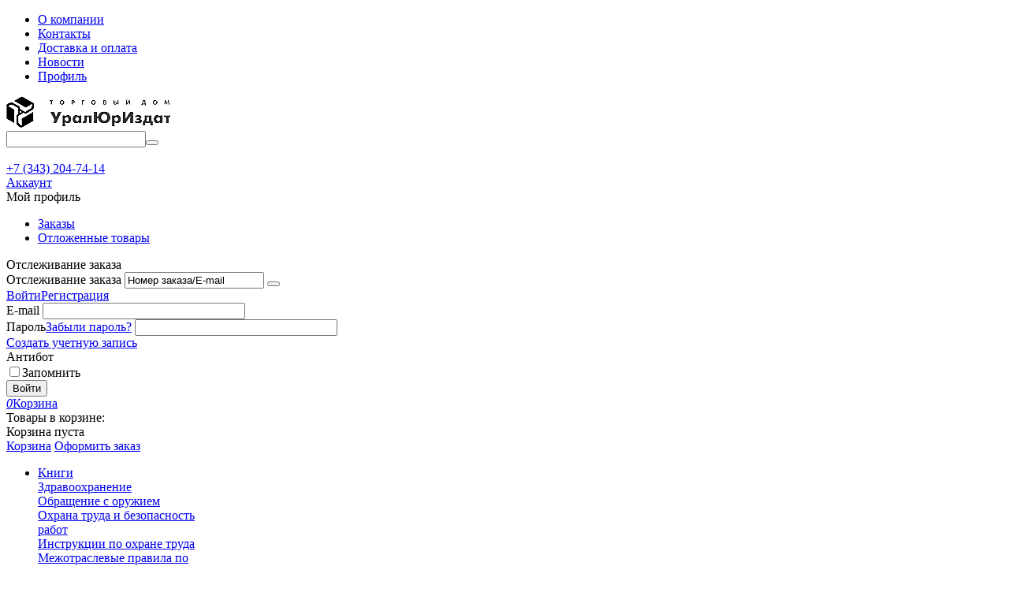

--- FILE ---
content_type: text/html; charset=utf-8
request_url: https://urizdat.ru/books/ohrana-truda-bezopasnost-rabot/ohrana-truda-v-otdelnyh-otraslyah-ekonomiki/
body_size: 47987
content:
<!DOCTYPE html>
<html 
class=" sticky-top-panel "    lang="ru"
    dir="ltr"
    class=" "
>
<head>
<title>Купить книги по охране труда в отдельных отраслях экономики.​</title>
<base href="https://urizdat.ru/" />
<meta http-equiv="Content-Type" content="text/html; charset=utf-8" data-ca-mode="" />
<meta name="viewport" content="width=device-width,initial-scale=1,maximum-scale=1,user-scalable=0,viewport-fit=cover" />
<meta name="description" content="В нашем интернет магазине вы сможете приобрести книги по охране труда в отдельных отраслях экономики с доставкой по РФ." />
    <meta name="keywords" content="Охрана труда и безопасность работ Охрана труда в отдельных отраслях экономики" />

<meta name="format-detection" content="telephone=no">

            <link rel="canonical" href="https://urizdat.ru/books/ohrana-truda-bezopasnost-rabot/ohrana-truda-v-otdelnyh-otraslyah-ekonomiki/" />
                    <link rel="next" href="https://urizdat.ru/books/ohrana-truda-bezopasnost-rabot/ohrana-truda-v-otdelnyh-otraslyah-ekonomiki/page-2/" />
    


<meta property="og:type" content="website" />
<meta property="og:locale" content="ru_RU" />
<meta property="og:title" content="Купить книги по охране труда в отдельных отраслях экономики.​" />
<meta property="og:description" content="В нашем интернет магазине вы сможете приобрести книги по охране труда в отдельных отраслях экономики с доставкой по РФ." />
<meta property="og:url" content="https://urizdat.ru/books/ohrana-truda-bezopasnost-rabot/ohrana-truda-v-otdelnyh-otraslyah-ekonomiki/" />
            <meta property="og:image" content=" https://urizdat.ru/images/logos/16447/logo3_4347-jm.png" />
    


    <link href="https://urizdat.ru/images/logos/16447/favicon.ico" rel="shortcut icon" type="image/vnd.microsoft.icon" />

<link rel="preload" crossorigin="anonymous" as="font" href="https://urizdat.ru/design/themes/abt__unitheme2/media/custom_fonts/MuseoSansBlack.woff?1768313450" type="font/woff" />
<link type="text/css" rel="stylesheet" href="https://urizdat.ru/var/cache/misc/assets/design/themes/abt__unitheme2/css/standalone.2ffe4ef52efe50f954b4c9bf03df6e961768313429.css?1768313429" />    <script data-no-defer>
        
        window.WebSocket = new Proxy(window.WebSocket, {
            construct(target, args) {
                const ws = new target(...args);
                const wsEvents = ['close', 'error', 'message', 'open'];

                window._websockets = window._websockets || new Map();
                window._websockets.set(ws, {});

                const removeWs = (target) => {
                    window._websockets.remove(target);
                }

                ws.close = new Proxy(ws.close, {
                    apply(target, thisArg, args) {
                        if (args[0] !== 4444) removeWs(thisArg);
                        return target.apply(thisArg, args);
                    }
                });

                const addEventListenerProxy = new Proxy(ws.addEventListener, {
                    apply(target, thisArg, args) {
                        const [e, func] = args;
                        if (window._websockets.has(thisArg)) {
                            window._websockets.get(thisArg)[e]?.push(func) || (window._websockets.get(thisArg)[e] = [func]);
                        }

                        return target.apply(thisArg, args);
                    }
                });

                ws.addEventListener = addEventListenerProxy;

                wsEvents.forEach((e) => {
                    Object.defineProperty(ws, 'on' + e, {
                        set(func) {
                            const callback = function (event) {
                                func.call(this, event);
                            };
                            return addEventListenerProxy.apply(this, [
                                e,
                                callback,
                                false
                            ]);
                        }
                    });
                });

                return ws;
            }
        });
        
    </script>


    

<!-- Inline script moved to the bottom of the page -->
<!-- Inline script moved to the bottom of the page -->

<!-- Inline script moved to the bottom of the page -->
    <script 
        data-no-defer
        type="text/javascript"
        src="https://urizdat.ru/var/files/gdpr/klaro/config.js">
    </script>
    <script 
        data-no-defer
        data-klaro-config="klaroConfig"
        data-config="klaroConfig"
        type="text/javascript"
        src="https://urizdat.ru/js/addons/gdpr/lib/klaro.js">
    </script>
</head>

<body>
            
        <div class="ty-tygh  " data-ca-element="mainContainer" id="tygh_container">

        <div id="ajax_overlay" class="ty-ajax-overlay"></div>
<div id="ajax_loading_box" class="ty-ajax-loading-box"></div>
        <div class="cm-notification-container notification-container">
</div>
        <div class="ty-helper-container "
                    id="tygh_main_container">
                                             
<div class="tygh-top-panel clearfix">
                <div class="container-fluid  top-grid">
                                                
                                        
                <div class="container-fluid-row">
<div class="row-fluid ">        <div class="span16 top-links-grid " >
                    <div class="top-quick-links hidden-phone ">
                    

        <div class="ty-text-links-wrapper">
        <span id="sw_text_links_892" class="ty-text-links-btn cm-combination visible-phone">
            <span
        class="ty-icon ty-icon-short-list"
                                    ></span>

            <span
        class="ty-icon ty-icon-down-micro ty-text-links-btn__arrow"
                                    ></span>

        </span>
    
        <ul id="text_links_892" class="ty-text-links  cm-popup-box ty-text-links_show_inline"><li class="ty-text-links__item ty-level-0  ty-text-links__item--inline"><a class="ty-text-links__a ty-text-links__a--level-0  ty-text-links__a--inline" href="https://urizdat.ru/about.html">О компании</a></li><li class="ty-text-links__item ty-level-0  ty-text-links__item--inline"><a class="ty-text-links__a ty-text-links__a--level-0  ty-text-links__a--inline" href="https://urizdat.ru/contacts.html">Контакты</a></li><li class="ty-text-links__item ty-level-0  ty-text-links__item--inline"><a class="ty-text-links__a ty-text-links__a--level-0  ty-text-links__a--inline" href="https://urizdat.ru/delivery.html">Доставка и оплата</a></li><li class="ty-text-links__item ty-level-0  ty-text-links__item--inline"><a class="ty-text-links__a ty-text-links__a--level-0  ty-text-links__a--inline" href="/news.html">Новости</a></li><li class="ty-text-links__item ty-level-0  ty-text-links__item--inline"><a class="ty-text-links__a ty-text-links__a--level-0  ty-text-links__a--inline" href="https://urizdat.ru//index.php?dispatch=profiles.update">Профиль</a></li></ul>

        </div>
    
                    </div>
            </div>
</div>
    </div>    
        </div>
    

</div>

<div class="tygh-header clearfix">
                <div class="container-fluid  header-grid light-header v2">
                                                
                <div class="container-fluid-row">
<div class="row-fluid ">        <div class="span16 top-menu-grid " >
                    <div class="row-fluid ">        <div class="span4 top-logo " >
                    <div id="sw_dropdown_113" class="ut2-sp-n cm-combination cm-abt--ut2-toggle-scroll  cm-external-triggered"><i class="ut2-icon-outline-menu"></i></div><div id="dropdown_113" class="ut2-sw-b hidden cm-external-click" data-ca-external-click-id="sw_dropdown_113"></div><div class="ut2-sw-w" style="display: none;"><div class="ut2-scroll"><div class="ut2-sw"><div class="ut2-sp-f cm-combination cm-abt--ut2-toggle-scroll" id="off_dropdown_113" style="display:none;"><i class="ut2-icon-baseline-close"></i></div><nav class="ut2-fm "><div class="ut2-fmbtm hidden">Назад к главному</div><div class="ut2-fmw"><div class="ut2-lfl "><p><a href="/books"><span>Книги</span></a></p><i></i><div class="ut2-slw"><div class="ut2-lsl"><p><a href="https://urizdat.ru/books/zdravoohranenie-ru/">Здравоохранение</a></p></div><div class="ut2-lsl"><p><a href="https://urizdat.ru/books/obraschenie-s-oruzhiem/">Обращение с оружием</a></p></div><div class="ut2-lsl"><p class="ut2-fm-active-item"><a href="https://urizdat.ru/books/ohrana-truda-bezopasnost-rabot/">Охрана труда и безопасность работ</a></p><div class="ut2-tlw"><a href="https://urizdat.ru/books/ohrana-truda-bezopasnost-rabot/instrukcii-po-ohrane-truda/" class="">Инструкции по охране труда</a><a href="https://urizdat.ru/books/ohrana-truda-bezopasnost-rabot/mezhotraslevye-pravila-po-ohrane-truda/" class="">Межотраслевые правила по охране труда</a><a href="https://urizdat.ru/books/ohrana-truda-bezopasnost-rabot/normativnye-dokumenty-mezhotraslevogo-primeneniya/" class="">Нормативные документы межотраслевого применения</a><a href="https://urizdat.ru/books/ohrana-truda-bezopasnost-rabot/ohrana-truda-v-otdelnyh-otraslyah-ekonomiki/" class=" ut2-fm-active-item">Охрана труда в отдельных отраслях экономики</a></div></div><div class="ut2-lsl"><p><a href="https://urizdat.ru/books/avtomobilnyy-transport/">Автомобильный транспорт</a></p></div><div class="ut2-lsl"><p><a href="https://urizdat.ru/books/vodnyy-transport/">Водный транспорт</a></p></div><div class="ut2-lsl ut2-lsl__more"><p><a href="https://urizdat.ru/books/vozdushnyy-transport/">Воздушный транспорт</a></p><div class="ut2-tlw"><span class="ut2-lsl__more-link" onClick="$(this).parent().find('a').removeClass('hidden');$(this).addClass('hidden');"><span>Еще</span></span><a href="https://urizdat.ru/books/vozdushnyy-transport/administrativnye-reglamenty/" class="">Административные регламенты</a><a href="https://urizdat.ru/books/vozdushnyy-transport/gosudarstvennoe-regulirovanie-i-gosudarstvennyy-nadzor-v-grazhdanskoy-aviacii/" class="">Государственное регулирование и государственный надзор в гражданской авиации</a><a href="https://urizdat.ru/books/vozdushnyy-transport/knigi-dlya-aeroklubov/" class="">Книги для аэроклубов</a><a href="https://urizdat.ru/books/vozdushnyy-transport/ohrana-truda-i-epidemiologicheskaya-bezopasnost/" class="">Охрана труда и эпидемиологическая безопасность</a><a href="https://urizdat.ru/books/vozdushnyy-transport/rassledovaniya-aviacionnyh-proisshestviy/" class="">Расследования авиационных происшествий</a><a href="https://urizdat.ru/books/vozdushnyy-transport/federalnye-aviacionnye-pravila/" class=" hidden">Федеральные авиационные правила</a><a href="https://urizdat.ru/books/vozdushnyy-transport/federalnye-zakony/" class=" hidden">Федеральные законы</a></div></div><div class="ut2-lsl"><p><a href="https://urizdat.ru/books/gigienicheskie-i-sanitarno-epidemiologicheskie-trebovaniya/">Гигиенические и санитарно-эпидемиологические требования</a></p></div><div class="ut2-lsl ut2-lsl__more"><p><a href="https://urizdat.ru/books/dorozhnoe-hozyaystvo/">Дорожное строительство</a></p><div class="ut2-tlw"><span class="ut2-lsl__more-link" onClick="$(this).parent().find('a').removeClass('hidden');$(this).addClass('hidden');"><span>Еще</span></span><a href="https://urizdat.ru/books/dorozhnoe-hozyaystvo/avtomobilnyy-transport/" class="">Автомобильный транспорт</a><a href="https://urizdat.ru/books/dorozhnoe-hozyaystvo/bezopasnost-dvizheniya/" class="">Безопасность движения</a><a href="https://urizdat.ru/books/dorozhnoe-hozyaystvo/dorozhnoe-stroitelstvo/" class="">Дорожное строительство</a><a href="https://urizdat.ru/books/dorozhnoe-hozyaystvo/mosty/" class="">Мосты</a><a href="https://urizdat.ru/books/dorozhnoe-hozyaystvo/organizaciya-rabot-dorozhnogo-mastera/" class="">Организация работ дорожного мастера</a><a href="https://urizdat.ru/books/dorozhnoe-hozyaystvo/ohrana-truda-pri-stroitelstve-remonte-i-soderzhanii-avtomobilnyh-dorog/" class=" hidden">Охрана труда при строительстве, ремонте и содержании автомобильных дорог</a></div></div><div class="ut2-lsl"><p><a href="https://urizdat.ru/books/grazhdanskaya-oborona-i-cherezvychaynye-situacii/">Гражданская оборона и черезвычайные ситуации</a></p></div><div class="ut2-lsl ut2-lsl__more"><p><a href="https://urizdat.ru/books/zheleznodorozhnyy-transport/">Железнодорожный транспорт</a></p><div class="ut2-tlw"><span class="ut2-lsl__more-link" onClick="$(this).parent().find('a').removeClass('hidden');$(this).addClass('hidden');"><span>Еще</span></span><a href="https://urizdat.ru/books/zheleznodorozhnyy-transport/avtomatika-i-telemehanika-na-zheleznodorozhnom-transporte-csh/" class="">Автоматика и телемеханика на железнодорожном транспорте, (ЦШ)</a><a href="https://urizdat.ru/books/zheleznodorozhnyy-transport/bezopasnost-dvizheniya-crb/" class="">Безопасность движения, (ЦРБ)</a><a href="https://urizdat.ru/books/zheleznodorozhnyy-transport/vagony-i-vagonnoe-hozyaystvo-cv-cl-ru/" class="">Вагоны и вагонное хозяйство (ЦВ, ЦЛ)</a><a href="https://urizdat.ru/books/zheleznodorozhnyy-transport/vysokoskorostnoe-dvizhenie-doss/" class="">Высокоскоростное движение, (ДОСС)</a><a href="https://urizdat.ru/books/zheleznodorozhnyy-transport/zheleznodorozhnye-stancii-uzly-vokzaly-dzhv/" class="">Железнодорожные станции, узлы, вокзалы, (ДЖВ)</a><a href="https://urizdat.ru/books/zheleznodorozhnyy-transport/infrastruktura-obschie-polozheniya-cdi/" class=" hidden">Инфраструктура, Общие положения, (ЦДИ)</a><a href="https://urizdat.ru/books/zheleznodorozhnyy-transport/kapitalnoe-stroitelstvo-cuks/" class=" hidden">Капитальное строительство, (ЦУКС)</a><a href="https://urizdat.ru/books/zheleznodorozhnyy-transport/likvidaciya-chrezvychaynyh-situaciy.-grazhdanskaya-oborona/" class=" hidden">Ликвидация чрезвычайных ситуаций. Гражданская оборона</a><a href="https://urizdat.ru/books/zheleznodorozhnyy-transport/lokomotivy-i-lokomotivnoe-hozyaystvo-ct-ctr/" class=" hidden">Локомотивы и локомотивное хозяйство, (ЦТ, ЦТР)</a><a href="https://urizdat.ru/books/zheleznodorozhnyy-transport/metrologiya/" class=" hidden">Метрология</a><a href="https://urizdat.ru/books/zheleznodorozhnyy-transport/monorelsovyy-transport/" class=" hidden">Монорельсовый транспорт</a><a href="https://urizdat.ru/books/zheleznodorozhnyy-transport/obschie-dlya-vseh-mnogih-hozyaystv-zheleznodorozhnogo-transporta/" class=" hidden">Общие для всех (многих) хозяйств железнодорожного транспорта</a><a href="https://urizdat.ru/books/zheleznodorozhnyy-transport/ohrana-okruzhayuschey-sredy.-ekologicheskaya-bezopasnost/" class=" hidden">Охрана окружающей среды. Экологическая безопасность</a><a href="https://urizdat.ru/books/zheleznodorozhnyy-transport/ohrana-truda-promyshlennaya-i-ekologicheskaya-bezopasnost-cbt/" class=" hidden">Охрана труда, Промышленная безопасность, (ЦБТ)</a><a href="https://urizdat.ru/books/zheleznodorozhnyy-transport/podvizhnoy-sostav-cdmv/" class=" hidden">Подвижной состав, (ЦДМВ)</a><a href="https://urizdat.ru/books/zheleznodorozhnyy-transport/pozharnaya-bezopasnost.-vedomstvennaya-ohrana-cuo/" class=" hidden">Пожарная безопасность. Ведомственная охрана, (ЦУО)</a><a href="https://urizdat.ru/books/zheleznodorozhnyy-transport/promyshlennyy-zheleznodorozhnyy-transport/" class=" hidden">Промышленный железнодорожный транспорт</a><a href="https://urizdat.ru/books/zheleznodorozhnyy-transport/professionalnoe-obuchenie.-tehnicheskaya-ucheba.-professionalnye-standarty/" class=" hidden">Профессиональное обучение. Техническая учеба</a><a href="https://urizdat.ru/books/zheleznodorozhnyy-transport/professionalnye-standarty-na-zhdt/" class=" hidden">Профессиональные стандарты на ЖДТ</a><a href="https://urizdat.ru/books/zheleznodorozhnyy-transport/put-i-putevoe-hozyaystvo-cp-cdrp/" class=" hidden">Путь и путевое хозяйство, (ЦП, ЦДРП)</a><a href="https://urizdat.ru/books/zheleznodorozhnyy-transport/sanitariya-i-medicina-cuvs/" class=" hidden">Санитария и медицина, (ЦУВС)</a><a href="https://urizdat.ru/books/zheleznodorozhnyy-transport/transportnaya-bezopasnost/" class=" hidden">Транспортная безопасность</a><a href="https://urizdat.ru/books/zheleznodorozhnyy-transport/ekspluataciya-zheleznyh-dorog-gruzovaya-i-kommercheskaya-rabota-cm/" class=" hidden">Эксплуатация железных дорог, грузовая и коммерческая работа, (ЦМ)</a><a href="https://urizdat.ru/books/zheleznodorozhnyy-transport/ekspluataciya-zheleznyh-dorog-organizaciya-dvizheniya-na-zheleznodorozhnom-transporte-cd/" class=" hidden">Эксплуатация железных дорог, организация движения на железнодорожном транспорте, (ЦД)</a><a href="https://urizdat.ru/books/zheleznodorozhnyy-transport/ekspluataciya-zheleznyh-dorog-organizaciya-dvizheniya-passazhirskie-perevozki-cl/" class=" hidden">Эксплуатация железных дорог, Организация движения, Пассажирские перевозки, (ЦЛ)</a><a href="https://urizdat.ru/books/zheleznodorozhnyy-transport/elektrifikaciya-zheleznyh-dorog-energeticheskoe-hozyaystvo-ce/" class=" hidden">Электрификация железных дорог, Энергетическое хозяйство, (ЦЭ)</a></div></div><div class="ut2-lsl ut2-lsl__show_more"><div class="ty-menu__submenu-alt-link"><a class="ty-btn-text" href="/books" title="">Больше Книги <i class="text-arrow">&rarr;</i></a></div></div></div></div><div class="ut2-lfl "><p><a href="/magazines"><span>Журналы</span></a></p><i></i><div class="ut2-slw"><div class="ut2-lsl"><p><a href="https://urizdat.ru/magazines/avtomobilnyy-transport/">Автомобильный транспорт</a></p><div class="ut2-tlw"><a href="https://urizdat.ru/magazines/avtomobilnyy-transport/avtozapravochnye-stancii/" class="">Автозаправочные станции</a><a href="https://urizdat.ru/magazines/avtomobilnyy-transport/avtoperevozki/" class="">Автоперевозки</a></div></div><div class="ut2-lsl"><p><a href="https://urizdat.ru/magazines/grazhdanskaya-oborona-i-cherezvychaynye-situacii/">Гражданская оборона и черезвычайные ситуации</a></p></div><div class="ut2-lsl"><p><a href="https://urizdat.ru/magazines/dorozhnoe-hozyaystvo/">Дорожное хозяйство</a></p></div><div class="ut2-lsl ut2-lsl__more"><p><a href="https://urizdat.ru/magazines/zheleznodorozhnyy-transport/">Железнодорожный транспорт</a></p><div class="ut2-tlw"><span class="ut2-lsl__more-link" onClick="$(this).parent().find('a').removeClass('hidden');$(this).addClass('hidden');"><span>Еще</span></span><a href="https://urizdat.ru/magazines/zheleznodorozhnyy-transport/avtomatika-i-telemehanika-na-zheleznodorozhnom-transporte-csh/" class="">Автоматика и телемеханика на железнодорожном транспорте (ЦШ)</a><a href="https://urizdat.ru/magazines/zheleznodorozhnyy-transport/bezopasnost-dvizheniya-crb/" class="">Безопасность движения (ЦРБ)</a><a href="https://urizdat.ru/magazines/zheleznodorozhnyy-transport/vagony-i-vagonnoe-hozyaystvo-cv-cl/" class="">Вагоны и вагонное хозяйство, (ЦВ, ЦЛ)</a><a href="https://urizdat.ru/magazines/zheleznodorozhnyy-transport/vysokoskorostnoe-skorostnoe-dvizhenie/" class="">Высокоскоростное/скоростное движение</a><a href="https://urizdat.ru/magazines/zheleznodorozhnyy-transport/gruzovaya-i-kommercheskaya-rabota/" class="">Грузовая и коммерческая работа</a><a href="https://urizdat.ru/magazines/zheleznodorozhnyy-transport/zheleznodorozhnye-stancii-uzly-vokzaly-dzhv/" class=" hidden">Железнодорожные станции, узлы, вокзалы, (ДЖВ)</a><a href="https://urizdat.ru/magazines/zheleznodorozhnyy-transport/kontrol-tehnicheskih-sredstv-i-sistem/" class=" hidden">Контроль технических средств и систем</a><a href="https://urizdat.ru/magazines/zheleznodorozhnyy-transport/lokomotivy-i-lokomotivnoe-hozyaystvo-ct-ctr/" class=" hidden">Локомотивы и локомотивное хозяйство, (ЦТ, ЦТР)</a><a href="https://urizdat.ru/magazines/zheleznodorozhnyy-transport/motorvagonnyy-podvizhnoy-sostav/" class=" hidden">Моторвагонный подвижной состав</a><a href="https://urizdat.ru/magazines/zheleznodorozhnyy-transport/ohrana-truda-bezopasnost-rabot/" class=" hidden">Охрана труда, Безопасность работ</a><a href="https://urizdat.ru/magazines/zheleznodorozhnyy-transport/passazhirskie-perevozki-cl/" class=" hidden">Пассажирские перевозки, (ЦЛ)</a><a href="https://urizdat.ru/magazines/zheleznodorozhnyy-transport/pozharnaya-bezopasnost-i-vedomstvennaya-ohrana-cuo/" class=" hidden">Пожарная безопасность и ведомственная охрана, (ЦУО)</a><a href="https://urizdat.ru/magazines/zheleznodorozhnyy-transport/put-i-putevoe-hozyaystvo-cp-cdrp/" class=" hidden">Путь и путевое хозяйство, (ЦП, ЦДРП)</a><a href="https://urizdat.ru/magazines/zheleznodorozhnyy-transport/energetika-elektrobezopasnost/" class=" hidden">Энергетика, Электробезопасность</a></div></div><div class="ut2-lsl"><p><a href="https://urizdat.ru/magazines/zdravoohranenie-ru/">Здравоохранение</a></p></div><div class="ut2-lsl"><p><a href="https://urizdat.ru/magazines/kadrovaya-sluzhba/">Кадровая служба</a></p></div><div class="ut2-lsl"><p><a href="https://urizdat.ru/magazines/kontrol-tehnicheskih-sredstv-i-sistem/">Контроль технических средств и систем</a></p></div><div class="ut2-lsl"><p><a href="https://urizdat.ru/magazines/mvd/">МВД</a></p></div><div class="ut2-lsl"><p><a href="https://urizdat.ru/magazines/obraschenie-s-oruzhiem/">Обращение с оружием</a></p></div><div class="ut2-lsl"><p><a href="https://urizdat.ru/magazines/obekty-gazoraspredeleniya/">Объекты газораспределения</a></p></div><div class="ut2-lsl ut2-lsl__show_more"><div class="ty-menu__submenu-alt-link"><a class="ty-btn-text" href="/magazines" title="">Больше Журналы <i class="text-arrow">&rarr;</i></a></div></div></div></div><div class="ut2-lfl "><p><a href="/udostovereniya"><span>Удостоверения</span></a></p><i></i><div class="ut2-slw"><div class="ut2-lsl"><p><a href="https://urizdat.ru/udostovereniya/zheleznodorozhnyy-transport/">Железнодорожный транспорт</a></p></div><div class="ut2-lsl"><p><a href="https://urizdat.ru/udostovereniya/obschie-udostovereniya/">Общие удостоверения</a></p></div><div class="ut2-lsl"><p><a href="https://urizdat.ru/udostovereniya/ohrana-truda/">Охрана труда</a></p></div><div class="ut2-lsl"><p><a href="https://urizdat.ru/udostovereniya/energetika-elektrobezopasnost/">Энергетика, Электробезопасность</a></p></div></div></div><div class="ut2-lfl "><p><a href="/posters"><span>Плакаты</span></a></p><i></i><div class="ut2-slw"><div class="ut2-lsl"><p><a href="https://urizdat.ru/posters/avtomobilnyy-transport/">Автомобильный транспорт</a></p></div><div class="ut2-lsl"><p><a href="https://urizdat.ru/posters/grazhdanskaya-oborona-i-cherezvychaynye-situacii/">Гражданская оборона и черезвычайные ситуации</a></p></div><div class="ut2-lsl ut2-lsl__more"><p><a href="https://urizdat.ru/posters/zheleznodorozhnyy-transport/">Железнодорожный транспорт</a></p><div class="ut2-tlw"><span class="ut2-lsl__more-link" onClick="$(this).parent().find('a').removeClass('hidden');$(this).addClass('hidden');"><span>Еще</span></span><a href="https://urizdat.ru/posters/zheleznodorozhnyy-transport/avtoblokirovka-s-trc-i-centralizovannym-razmescheniem-apparatury/" class="">Автоблокировка с ТРЦ и централизованным размещением аппаратуры</a><a href="https://urizdat.ru/posters/zheleznodorozhnyy-transport/avtomatika-i-telemehanika-na-zheleznodorozhnom-transporte-csh/" class="">Автоматика и телемеханика на железнодорожном транспорте, (ЦШ)</a><a href="https://urizdat.ru/posters/zheleznodorozhnyy-transport/avtotormoza-podvizhnogo-sostava/" class="">Автотормоза подвижного состава</a><a href="https://urizdat.ru/posters/zheleznodorozhnyy-transport/albom-chertezhey-silovaya-mehanicheskaya-peredacha-specialnogo-samohodnogo-podvizhnogo-sostava/" class="">Альбом чертежей, Силовая механическая передача специального самоходного подвижного состава</a><a href="https://urizdat.ru/posters/zheleznodorozhnyy-transport/vagony-i-vagonnoe-hozyaystvo-cv-cl/" class="">Вагоны и вагонное хозяйство, (ЦВ, ЦЛ)</a><a href="https://urizdat.ru/posters/zheleznodorozhnyy-transport/vrednye-faktory-rabochey-sredy-na-zheleznodorozhnom-transporte/" class=" hidden">Вредные факторы рабочей среды на железнодорожном транспорте</a><a href="https://urizdat.ru/posters/zheleznodorozhnyy-transport/lokomotivy-i-lokomotivnoe-hozyaystvo-ct-ctr/" class=" hidden">Локомотивы и локомотивное хозяйство, (ЦТ, ЦТР)</a><a href="https://urizdat.ru/posters/zheleznodorozhnyy-transport/motorvagonnyy-podvizhnoy-sostav/" class=" hidden">Моторвагонный подвижной состав</a><a href="https://urizdat.ru/posters/zheleznodorozhnyy-transport/nerazrushayuschiy-kontrol-i-tehnicheskaya-diagnostika/" class=" hidden">Неразрушающий контроль и техническая диагностика</a><a href="https://urizdat.ru/posters/zheleznodorozhnyy-transport/bezopasnost-dvizheniya-crb/" class=" hidden">ПТЭ и безопасность движения, (ЦРБ)</a><a href="https://urizdat.ru/posters/zheleznodorozhnyy-transport/putevye-mashiny-i-mehanizmy/" class=" hidden">Путевые машины и механизмы</a><a href="https://urizdat.ru/posters/zheleznodorozhnyy-transport/put-i-putevoe-hozyaystvo-cp/" class=" hidden">Путь и путевое хозяйство, (ЦП)</a><a href="https://urizdat.ru/posters/zheleznodorozhnyy-transport/svarka-metallov/" class=" hidden">Сварка металлов</a><a href="https://urizdat.ru/posters/zheleznodorozhnyy-transport/standartizaciya-i-metrologiya/" class=" hidden">Стандартизация и метрология</a><a href="https://urizdat.ru/posters/zheleznodorozhnyy-transport/shemy-dlya-lokomotivnogo-hozyaystva/" class=" hidden">Схемы для локомотивного хозяйства</a><a href="https://urizdat.ru/posters/zheleznodorozhnyy-transport/hozyaystvo-passazhirskih-perevozok/" class=" hidden">Хозяйство пассажирских перевозок</a><a href="https://urizdat.ru/posters/zheleznodorozhnyy-transport/elektrovozy-peremennogo-toka-mehanicheskoe-oborudovanie/" class=" hidden">Электровозы переменного тока, Механическое оборудование</a><a href="https://urizdat.ru/posters/zheleznodorozhnyy-transport/elektrovozy-peremennogo-toka-elektricheskoe-oborudovanie/" class=" hidden">Электровозы переменного тока, Электрическое оборудование</a><a href="https://urizdat.ru/posters/zheleznodorozhnyy-transport/elektrovozy-postoyannogo-toka/" class=" hidden">Электровозы постоянного тока</a></div></div><div class="ut2-lsl"><p><a href="https://urizdat.ru/posters/instrumenty/">Инструменты</a></p></div><div class="ut2-lsl"><p><a href="https://urizdat.ru/posters/obschie-plakaty/">Общие плакаты</a></p></div><div class="ut2-lsl"><p><a href="https://urizdat.ru/posters/ohrana-truda-bezopasnost-rabot/">Охрана труда, Безопасность работ</a></p></div><div class="ut2-lsl"><p><a href="https://urizdat.ru/posters/pervaya-pomosch/">Первая помощь</a></p></div><div class="ut2-lsl"><p><a href="https://urizdat.ru/posters/podemnye-sooruzheniya/">Подъемные сооружения</a></p></div><div class="ut2-lsl"><p><a href="https://urizdat.ru/posters/pozharnaya-bezopasnost/">Пожарная безопасность</a></p></div><div class="ut2-lsl"><p><a href="https://urizdat.ru/posters/svarochnoe-proizvodstvo/">Сварочное производство</a></p></div><div class="ut2-lsl ut2-lsl__show_more"><div class="ty-menu__submenu-alt-link"><a class="ty-btn-text" href="/posters" title="">Больше Плакаты <i class="text-arrow">&rarr;</i></a></div></div></div></div><div class="ut2-lfl "><p><a href="/safety-signs"><span>Знаки</span></a></p><i></i><div class="ut2-slw"><div class="ut2-lsl"><p><a href="https://urizdat.ru/safety-signs/vspomogatelnye-znaki/">Вспомогательные знаки (VS)</a></p></div><div class="ut2-lsl"><p><a href="https://urizdat.ru/safety-signs/zapreschayuschie-znaki-r/">Запрещающие знаки (Р)</a></p></div><div class="ut2-lsl"><p><a href="https://urizdat.ru/safety-signs/znaki-medicinskogo-i-sanitarnogo-naznacheniya-ec/">Знаки медицинского и санитарного назначения (EC)</a></p></div><div class="ut2-lsl"><p><a href="https://urizdat.ru/safety-signs/znaki-po-elektrobezopasnosti-e/">Знаки по электробезопасности (Т)</a></p></div><div class="ut2-lsl"><p><a href="https://urizdat.ru/safety-signs/znaki-pozharnoy-bezopasnosti-f/">Знаки пожарной безопасности (F)</a></p></div><div class="ut2-lsl"><p><a href="https://urizdat.ru/safety-signs/nakleyki-na-avtomobil/">Наклейки на автомобиль</a></p><div class="ut2-tlw"><a href="https://urizdat.ru/safety-signs/nakleyki-na-avtomobil/9-maya/" class="">9 МАЯ</a></div></div><div class="ut2-lsl"><p><a href="https://urizdat.ru/safety-signs/predpisyvayuschie-znaki-m/">Предписывающие знаки (M)</a></p></div><div class="ut2-lsl"><p><a href="https://urizdat.ru/safety-signs/preduprezhdayuschie-znaki-w/">Предупреждающие знаки (W)</a></p></div><div class="ut2-lsl"><p><a href="https://urizdat.ru/safety-signs/ukazatelnye-znaki-d/">Указательные знаки (D)</a></p></div><div class="ut2-lsl"><p><a href="https://urizdat.ru/safety-signs/evakuacionnye-znaki-e/">Эвакуационные знаки, (E)</a></p></div></div></div><div class="ut2-lfl "><p><a href="/blanki"><span>Бланки</span></a></p><i></i><div class="ut2-slw"><div class="ut2-lsl"><p><a href="https://urizdat.ru/blanki/avtomobilnyy-transport/">Автомобильный транспорт</a></p></div><div class="ut2-lsl"><p><a href="https://urizdat.ru/blanki/buhgalterskie-blanki-formy/">Бухгалтерские бланки, формы</a></p></div><div class="ut2-lsl"><p><a href="https://urizdat.ru/blanki/zheleznodorozhnyy-transport/">Железнодорожный транспорт</a></p></div><div class="ut2-lsl"><p><a href="https://urizdat.ru/blanki/kadrovaya-sluzhba/">Кадровая служба</a></p></div><div class="ut2-lsl"><p><a href="https://urizdat.ru/blanki/medicina/">Медицина</a></p></div><div class="ut2-lsl"><p><a href="https://urizdat.ru/blanki/ohrana-truda.-bezopasnost-rabot/">Охрана труда. Безопасность работ</a></p></div><div class="ut2-lsl"><p><a href="https://urizdat.ru/blanki/promyshlennaya-bezopasnost/">Промышленная безопасность</a></p></div><div class="ut2-lsl"><p><a href="https://urizdat.ru/blanki/energetika.-elektrobezopasnost/">Энергетика. Электробезопасность</a></p></div></div></div><div class="ut2-lfl "><p><a href="/infostoyki"><span>Инфостойки</span></a></p><i></i><div class="ut2-slw"><div class="ut2-lsl"><p><a href="https://urizdat.ru/infostoyki/napolnye/">Напольные</a></p></div><div class="ut2-lsl"><p><a href="https://urizdat.ru/infostoyki/nastennye/">Настенные</a></p></div><div class="ut2-lsl"><p><a href="https://urizdat.ru/infostoyki/nastolnye/">Настольные</a></p></div></div></div><div class="ut2-lfl "><p><a href="/trainers"><span>Тренажеры</span></a></p></div><div class="ut2-lfl "><p><a href="https://urizdat.ru/index.php?dispatch=products.on_sale"><span>Акции</span></a></p></div></div></nav></div></div></div><div class="top-logo ">
                <div class="ty-logo-container">
    
            <a href="https://urizdat.ru/" title="">
        <img class="ty-pict  ty-logo-container__image   cm-image" width="209" height="40" alt="" title="" id="det_img_3597776871" src="https://urizdat.ru/images/logos/16447/logo3_4347-jm.png" />

    
            </a>
    </div>

                    </div>
            </div>

                                        
            
        <div class="span9 top-search " >
                    <a href="javascript:void(0);" rel="nofollow" onclick="$(this).parent().next().toggleClass('hidden');$(this).next().toggleClass('view');$(this).toggleClass('hidden');" class="ut2-btn-search"><i class="ut2-icon-search"></i></a>

<div class="ty-search-block">
    <form action="https://urizdat.ru/" name="search_form" method="get">
        <input type="hidden" name="match" value="all" />
        <input type="hidden" name="subcats" value="Y" />
        <input type="hidden" name="pcode_from_q" value="Y" />
        <input type="hidden" name="pshort" value="Y" />
        <input type="hidden" name="pfull" value="Y" />
        <input type="hidden" name="pname" value="Y" />
        <input type="hidden" name="pkeywords" value="Y" />
        <input type="hidden" name="search_performed" value="Y" />

        

        <input type="text" name="q" value="" id="search_input" title="Искать товары" class="ty-search-block__input cm-hint" /><button title="Найти" class="ty-search-magnifier" type="submit"><i class="ut2-icon-search"></i></button>
<input type="hidden" name="dispatch" value="products.search" />
        
    <input type="hidden" name="security_hash" class="cm-no-hide-input" value="ec892a3d52d6eadf64bc2c7347e0c30a" /></form>
</div><div class="ut2-pn">
    <div class="ut2-pn__wrap ut2-pn__row cm-combination" id="sw_dropdown_897">
        <div class="ut2-pn__icon">&nbsp;</div>
        <div class="ut2-pn__title">
            <a href="javascript:void(0);"><bdi>+7 (343) 204-74-14</bdi></a>
        </div>
        <div class="ut2-pn__expand_icon"><i class="ut2-icon-outline-expand_more"></i></div>
    </div>
    <div class="ut2-pn__contacts">
        <div id="dropdown_897" class="cm-popup-box ut2-pn__items-full ty-dropdown-box__content hidden" style="display:none;">
            <a href="javascript:void(0);" data-ca-external-click-id="sw_dropdown_897" rel="nofollow" class="cm-external-click ut2-btn-close hidden"><i class="ut2-icon-baseline-close"></i></a>
            <div class="ut2-pn__items">
                                <p>
                                            <a href="tel:+7 (343) 204-74-14"><bdi>+7 (343) 204-74-14</bdi></a>
                                                            <!-- Edit work time -->
                    <small>Пн-Пт: 9:00-18:00</small>
                </p>
                

                <hr>

                
                
                            </div>
        </div>
    </div>
</div>
            </div>

                                        
            
        <div class="span3 top-buttons top-button-cart " >
                    <div class="hidden-phone ">
                
    
    <div class="ut2-top-wishlist-count" id="abt__ut2_wishlist_count">
        <a class="cm-tooltip ty-wishlist__a " href="https://urizdat.ru/index.php?dispatch=wishlist.view" rel="nofollow" title="Просмотреть список отложенных товаров"><i class="ut2-icon-baseline-favorite-border"></i></a>
        <!--abt__ut2_wishlist_count--></div>

                    </div><div class="ut2-top-my-account hidden-phone ">
                <div class="ty-dropdown-box" id="account_info_899">
    <div id="sw_dropdown_114" class="ty-dropdown-box__title cm-combination">
                    <a href="https://urizdat.ru/index.php?dispatch=profiles.update" title="">
                <i class="ut2-icon-outline-account-circle"></i>
                <span >Аккаунт</span>
            </a>
        
    </div>

    <div id="dropdown_114" class="cm-popup-box ty-dropdown-box__content hidden">
                <div class="ut2-popup-box-title">Мой профиль<div class="cm-external-click ut2-btn-close" data-ca-external-click-id="sw_dropdown_114"><i class="ut2-icon-baseline-close"></i></div></div>
        <ul class="ty-account-info">
                                        <li class="ty-account-info__item ty-dropdown-box__item"><a class="ty-account-info__a underlined" href="https://urizdat.ru/index.php?dispatch=orders.search" rel="nofollow">Заказы</a></li>
                            

<li class="ty-account-info__item ty-dropdown-box__item"><a class="ty-account-info__a" href="https://urizdat.ru/index.php?dispatch=wishlist.view" rel="nofollow">Отложенные товары</a></li>        </ul>

                    <div class="ty-account-info__orders updates-wrapper track-orders" id="track_orders_block_899">
                <form action="https://urizdat.ru/" method="POST" class="cm-ajax cm-post cm-ajax-full-render" name="track_order_quick">
                    <input type="hidden" name="result_ids" value="track_orders_block_*" />
                    <input type="hidden" name="return_url" value="index.php?dispatch=categories.view&amp;category_id=7991" />

                    <div class="ty-account-info__orders-txt">Отслеживание заказа</div>

                    <div class="ty-account-info__orders-input ty-control-group ty-input-append">
                        <label for="track_order_item899" class="cm-required hidden">Отслеживание заказа</label>
                        <input type="text" size="20" class="ty-input-text cm-hint" id="track_order_item899" name="track_data" value="Номер заказа/E-mail" />
                        <button title="Выполнить" class="ty-btn-go" type="submit"><span
        class="ty-icon ty-icon-right-dir ty-btn-go__icon"
                                    ></span>
</button>
<input type="hidden" name="dispatch" value="orders.track_request" />
                                            </div>
                <input type="hidden" name="security_hash" class="cm-no-hide-input" value="ec892a3d52d6eadf64bc2c7347e0c30a" /></form>
                <!--track_orders_block_899--></div>
        
        <div class="ty-account-info__buttons buttons-container">
                            <a href="https://urizdat.ru/index.php?dispatch=auth.login_form&amp;return_url=index.php%3Fdispatch%3Dcategories.view%26category_id%3D7991" data-ca-target-id="login_block899" class="cm-dialog-opener cm-dialog-auto-size ty-btn ty-btn__secondary" rel="nofollow">Войти</a><a href="https://urizdat.ru/index.php?dispatch=profiles.add" rel="nofollow" class="ty-btn ty-btn__primary">Регистрация</a>
                <div  id="login_block899" class="hidden" title="Войти">
                    <div class="ty-login-popup">
                        

    <div id="popup899_login_popup_form_container">
            <form name="popup899_form" action="https://urizdat.ru/" method="post" class="cm-ajax cm-ajax-full-render">
                    <input type="hidden" name="result_ids" value="popup899_login_popup_form_container" />
            <input type="hidden" name="login_block_id" value="popup899" />
            <input type="hidden" name="quick_login" value="1" />
        
        <input type="hidden" name="return_url" value="index.php?dispatch=categories.view&amp;category_id=7991" />
        <input type="hidden" name="redirect_url" value="index.php?dispatch=categories.view&amp;category_id=7991" />

        
        <div class="ty-control-group">
            <label for="login_popup899" class="ty-login__filed-label ty-control-group__label cm-required cm-trim cm-email">E-mail</label>
            <input type="text" id="login_popup899" name="user_login" size="30" value="" class="ty-login__input cm-focus" />
        </div>

        <div class="ty-control-group ty-password-forgot">
            <label for="psw_popup899" class="ty-login__filed-label ty-control-group__label ty-password-forgot__label cm-required">Пароль</label><a href="https://urizdat.ru/index.php?dispatch=auth.recover_password" class="ty-password-forgot__a"  tabindex="5">Забыли пароль?</a>
            <input type="password" id="psw_popup899" name="password" size="30" value="" class="ty-login__input" maxlength="32" />
        </div>

                    
            <div class="ty-login-reglink ty-center">
                <a class="ty-login-reglink__a" href="https://urizdat.ru/index.php?dispatch=profiles.add" rel="nofollow">Создать учетную запись</a>
            </div>
        
                                            <div class="captcha ty-control-group">
                <label for="recaptcha_6967e0b9b969c" class="cm-required cm-recaptcha ty-captcha__label">Антибот</label>
                <div id="recaptcha_6967e0b9b969c" class="cm-recaptcha"></div>
            </div>
            
        
                    <div class="buttons-container clearfix">
                <div class="ty-login__remember-me">
                    <label for="remember_me_popup899" class="ty-login__remember-me-label"><input class="checkbox" type="checkbox" name="remember_me" id="remember_me_popup899" value="Y" />Запомнить</label>
                </div>
                    
     <button  class="ty-btn__login ty-btn__secondary ty-btn" type="submit" name="dispatch[auth.login]" ><span><bdi>Войти</bdi></span></button>

            </div>
        
    <input type="hidden" name="security_hash" class="cm-no-hide-input" value="ec892a3d52d6eadf64bc2c7347e0c30a" /></form>

    <!--popup899_login_popup_form_container--></div>
                    </div>
                </div>
                    </div>
<!--account_info_899--></div>
</div>
                    </div><div class="ut2-top-cart-content ">
                    <div class="ty-dropdown-box" id="cart_status_900">
        <div id="sw_dropdown_900" class="ty-dropdown-box__title cm-combination">
        <a href="https://urizdat.ru/index.php?dispatch=checkout.cart" class="ty-hand" id="cart_icon_900">
                                                <i class="ut2-icon-use_icon_cart empty"><span class="ty-minicart-count ty-hand empty">0</span></i><span>Корзина</span>
                            
        <!--cart_icon_900--></a>
        </div>
        <div id="dropdown_900" class="cm-popup-box ty-dropdown-box__content ty-dropdown-box__content--cart hidden">
                            <div class="cm-cart-content cm-cart-content-thumb cm-cart-content-delete" id="cart_content_900">
                    <div class="ut2-popup-box-title">Товары в корзине: <div class="cm-external-click ut2-btn-close" data-ca-external-click-id="sw_dropdown_900"><i class="ut2-icon-baseline-close"></i></div></div>
                        <div class="ty-cart-items">
                                                            <div class="ty-cart-items__empty ty-center">Корзина пуста</div>
                                                    </div>

                                            <div class="cm-cart-buttons buttons-container  hidden">
                                                                                    
                            <a href="https://urizdat.ru/index.php?dispatch=checkout.cart" rel="nofollow" class="ty-btn ty-btn__outline">Корзина</a>
                                                                    
    <a
        class="cm-dialog-opener cm-dialog-auto-size ty-btn ty-btn__primary"
        href="https://urizdat.ru/index.php?dispatch=checkout.login_form&amp;return_url=https%3A%2F%2Furizdat.ru%2Findex.php%3Fdispatch%3Dcheckout.checkout"
        data-ca-dialog-title="Войти"
        data-ca-target-id="checkout_login_form"
        rel="nofollow">
        Оформить заказ
    </a>
                                                    </div>
                    
                <!--cart_content_900--></div>
            
        </div>
    <!--cart_status_900--></div>


                    </div>
            </div>
</div>
            </div>
</div>
    </div>                                        
                <div class="container-fluid-row container-fluid-row-full-width second-header-grid top-menu-grid">
<div class="row-fluid ">        <div class="span16 " >
                    <div class="span16 r-h-menu " >
                    <div class="hidden-phone ">
                
<style>
    :root {
        --ut2-horizontal-menu-block-height: 450px;
    }
</style>

<div class="ut2-h__menu ut2-m-slider"><div class="ty-menu__wrapper"><a href="javascript:void(0);" onclick="$(this).next().toggleClass('view');$(this).toggleClass('open');" class="ty-menu__menu-btn m-button"><i class="ut2-icon-outline-menu"></i></a><ul class="ty-menu__items cm-responsive-menu"><li class="ty-menu__item cm-menu-item-responsive" data-subitems-count="21" data-settings-cols="6"><a class="ty-menu__item-toggle visible-phone cm-responsive-menu-toggle"><i class="ut2-icon-outline-expand_more"></i></a><a href="/books" class="ty-menu__item-link a-first-lvl childs"><span><span>Книги                                </span>
	                        </span>
	                    </a>

                                                    <div class="ty-menu__submenu" id="topmenu_196_901_a0721c16c96f044d5d405fef10a701de">
                                                                            <div class="ty-menu__submenu-items cm-responsive-menu-submenu  " style="min-height: var(--ut2-horizontal-menu-block-height)">
            <div style="min-height: var(--ut2-horizontal-menu-block-height)">
                    

    
    <div class="ty-menu__submenu-col" style="width:16.666666666667%;">
                    <div class="second-lvl" data-elem-index="0">
                
                                <div class="ty-menu__submenu-item-header no-items">
                    <a href="https://urizdat.ru/books/zdravoohranenie-ru/" class="ty-menu__submenu-link ">
                                                <span class="v-center">
                            Здравоохранение                        </span>
                    </a>
                                    </div>
                            </div>
                    <div class="second-lvl" data-elem-index="1">
                
                                <div class="ty-menu__submenu-item-header no-items">
                    <a href="https://urizdat.ru/books/obraschenie-s-oruzhiem/" class="ty-menu__submenu-link ">
                                                <span class="v-center">
                            Обращение с оружием                        </span>
                    </a>
                                    </div>
                            </div>
                    <div class="second-lvl" data-elem-index="2">
                
                                <div class="ty-menu__submenu-item-header">
                    <a href="https://urizdat.ru/books/ohrana-truda-bezopasnost-rabot/" class="ty-menu__submenu-link ">
                                                <span class="v-center">
                            Охрана труда и безопасность работ                        </span>
                    </a>
                                    </div>
                                    <span class="ty-menu__item-toggle visible-phone cm-responsive-menu-toggle">
                        <i class="ut2-icon-outline-expand_more"></i>
                    </span>
                    <div class="ty-menu__submenu " >
                                                                                    <div class="ty-menu__submenu-list cm-responsive-menu-submenu" data-cols-count="6" >
                                                                                                                                                                                            <div class="ty-menu__submenu-item">
                                            <a href="https://urizdat.ru/books/ohrana-truda-bezopasnost-rabot/instrukcii-po-ohrane-truda/" class="ty-menu__submenu-link" title="Инструкции по охране труда">
                                                                                                <span class="v-center">
                                                    Инструкции по охране труда                                                </span>
                                            </a>
                                        </div>
                                                                                                                    <div class="ty-menu__submenu-item">
                                            <a href="https://urizdat.ru/books/ohrana-truda-bezopasnost-rabot/mezhotraslevye-pravila-po-ohrane-truda/" class="ty-menu__submenu-link" title="Межотраслевые правила по охране труда">
                                                                                                <span class="v-center">
                                                    Межотраслевые правила по охране труда                                                </span>
                                            </a>
                                        </div>
                                                                                                                    <div class="ty-menu__submenu-item">
                                            <a href="https://urizdat.ru/books/ohrana-truda-bezopasnost-rabot/normativnye-dokumenty-mezhotraslevogo-primeneniya/" class="ty-menu__submenu-link" title="Нормативные документы межотраслевого применения">
                                                                                                <span class="v-center">
                                                    Нормативные документы межотраслевого применения                                                </span>
                                            </a>
                                        </div>
                                                                                                                    <div class="ty-menu__submenu-item">
                                            <a href="https://urizdat.ru/books/ohrana-truda-bezopasnost-rabot/ohrana-truda-v-otdelnyh-otraslyah-ekonomiki/" class="ty-menu__submenu-link" title="Охрана труда в отдельных отраслях экономики">
                                                                                                <span class="v-center">
                                                    Охрана труда в отдельных отраслях экономики                                                </span>
                                            </a>
                                        </div>
                                                                        
                                </div>
                                                                                                                                                </div>
                            </div>
                    <div class="second-lvl" data-elem-index="3">
                
                                <div class="ty-menu__submenu-item-header no-items">
                    <a href="https://urizdat.ru/books/avtomobilnyy-transport/" class="ty-menu__submenu-link ">
                                                <span class="v-center">
                            Автомобильный транспорт                        </span>
                    </a>
                                    </div>
                            </div>
            </div>
    
    <div class="ty-menu__submenu-col" style="width:16.666666666667%;">
                    <div class="second-lvl" data-elem-index="4">
                
                                <div class="ty-menu__submenu-item-header no-items">
                    <a href="https://urizdat.ru/books/vodnyy-transport/" class="ty-menu__submenu-link ">
                                                <span class="v-center">
                            Водный транспорт                        </span>
                    </a>
                                    </div>
                            </div>
                    <div class="second-lvl" data-elem-index="5">
                
                                <div class="ty-menu__submenu-item-header">
                    <a href="https://urizdat.ru/books/vozdushnyy-transport/" class="ty-menu__submenu-link ">
                                                <span class="v-center">
                            Воздушный транспорт                        </span>
                    </a>
                                    </div>
                                    <span class="ty-menu__item-toggle visible-phone cm-responsive-menu-toggle">
                        <i class="ut2-icon-outline-expand_more"></i>
                    </span>
                    <div class="ty-menu__submenu " >
                                                                                    <div class="ty-menu__submenu-list cm-responsive-menu-submenu" data-cols-count="6" >
                                                                                                                                                                                            <div class="ty-menu__submenu-item">
                                            <a href="https://urizdat.ru/books/vozdushnyy-transport/administrativnye-reglamenty/" class="ty-menu__submenu-link" title="Административные регламенты">
                                                                                                <span class="v-center">
                                                    Административные регламенты                                                </span>
                                            </a>
                                        </div>
                                                                                                                    <div class="ty-menu__submenu-item">
                                            <a href="https://urizdat.ru/books/vozdushnyy-transport/gosudarstvennoe-regulirovanie-i-gosudarstvennyy-nadzor-v-grazhdanskoy-aviacii/" class="ty-menu__submenu-link" title="Государственное регулирование и государственный надзор в гражданской авиации">
                                                                                                <span class="v-center">
                                                    Государственное регулирование и государственный надзор в гражданской авиации                                                </span>
                                            </a>
                                        </div>
                                                                                                                    <div class="ty-menu__submenu-item">
                                            <a href="https://urizdat.ru/books/vozdushnyy-transport/knigi-dlya-aeroklubov/" class="ty-menu__submenu-link" title="Книги для аэроклубов">
                                                                                                <span class="v-center">
                                                    Книги для аэроклубов                                                </span>
                                            </a>
                                        </div>
                                                                                                                    <div class="ty-menu__submenu-item">
                                            <a href="https://urizdat.ru/books/vozdushnyy-transport/ohrana-truda-i-epidemiologicheskaya-bezopasnost/" class="ty-menu__submenu-link" title="Охрана труда и эпидемиологическая безопасность">
                                                                                                <span class="v-center">
                                                    Охрана труда и эпидемиологическая безопасность                                                </span>
                                            </a>
                                        </div>
                                                                                                                    <div class="ty-menu__submenu-item">
                                            <a href="https://urizdat.ru/books/vozdushnyy-transport/rassledovaniya-aviacionnyh-proisshestviy/" class="ty-menu__submenu-link" title="Расследования авиационных происшествий">
                                                                                                <span class="v-center">
                                                    Расследования авиационных происшествий                                                </span>
                                            </a>
                                        </div>
                                                                                                                    <div class="ty-menu__submenu-item">
                                            <a href="https://urizdat.ru/books/vozdushnyy-transport/federalnye-aviacionnye-pravila/" class="ty-menu__submenu-link" title="Федеральные авиационные правила">
                                                                                                <span class="v-center">
                                                    Федеральные авиационные правила                                                </span>
                                            </a>
                                        </div>
                                                                                                                    <div class="ty-menu__submenu-item">
                                            <a href="https://urizdat.ru/books/vozdushnyy-transport/federalnye-zakony/" class="ty-menu__submenu-link" title="Федеральные законы">
                                                                                                <span class="v-center">
                                                    Федеральные законы                                                </span>
                                            </a>
                                        </div>
                                                                        
                                </div>
                                                                                                                                                </div>
                            </div>
                    <div class="second-lvl" data-elem-index="6">
                
                                <div class="ty-menu__submenu-item-header no-items">
                    <a href="https://urizdat.ru/books/gigienicheskie-i-sanitarno-epidemiologicheskie-trebovaniya/" class="ty-menu__submenu-link ">
                                                <span class="v-center">
                            Гигиенические и санитарно-эпидемиологические требования                        </span>
                    </a>
                                    </div>
                            </div>
                    <div class="second-lvl" data-elem-index="7">
                
                                <div class="ty-menu__submenu-item-header">
                    <a href="https://urizdat.ru/books/dorozhnoe-hozyaystvo/" class="ty-menu__submenu-link ">
                                                <span class="v-center">
                            Дорожное строительство                        </span>
                    </a>
                                    </div>
                                    <span class="ty-menu__item-toggle visible-phone cm-responsive-menu-toggle">
                        <i class="ut2-icon-outline-expand_more"></i>
                    </span>
                    <div class="ty-menu__submenu " >
                                                                                    <div class="ty-menu__submenu-list cm-responsive-menu-submenu" data-cols-count="6" >
                                                                                                                                                                                            <div class="ty-menu__submenu-item">
                                            <a href="https://urizdat.ru/books/dorozhnoe-hozyaystvo/avtomobilnyy-transport/" class="ty-menu__submenu-link" title="Автомобильный транспорт">
                                                                                                <span class="v-center">
                                                    Автомобильный транспорт                                                </span>
                                            </a>
                                        </div>
                                                                                                                    <div class="ty-menu__submenu-item">
                                            <a href="https://urizdat.ru/books/dorozhnoe-hozyaystvo/bezopasnost-dvizheniya/" class="ty-menu__submenu-link" title="Безопасность движения">
                                                                                                <span class="v-center">
                                                    Безопасность движения                                                </span>
                                            </a>
                                        </div>
                                                                                                                    <div class="ty-menu__submenu-item">
                                            <a href="https://urizdat.ru/books/dorozhnoe-hozyaystvo/dorozhnoe-stroitelstvo/" class="ty-menu__submenu-link" title="Дорожное строительство">
                                                                                                <span class="v-center">
                                                    Дорожное строительство                                                </span>
                                            </a>
                                        </div>
                                                                                                                    <div class="ty-menu__submenu-item">
                                            <a href="https://urizdat.ru/books/dorozhnoe-hozyaystvo/mosty/" class="ty-menu__submenu-link" title="Мосты">
                                                                                                <span class="v-center">
                                                    Мосты                                                </span>
                                            </a>
                                        </div>
                                                                                                                    <div class="ty-menu__submenu-item">
                                            <a href="https://urizdat.ru/books/dorozhnoe-hozyaystvo/organizaciya-rabot-dorozhnogo-mastera/" class="ty-menu__submenu-link" title="Организация работ дорожного мастера">
                                                                                                <span class="v-center">
                                                    Организация работ дорожного мастера                                                </span>
                                            </a>
                                        </div>
                                                                                                                    <div class="ty-menu__submenu-item">
                                            <a href="https://urizdat.ru/books/dorozhnoe-hozyaystvo/ohrana-truda-pri-stroitelstve-remonte-i-soderzhanii-avtomobilnyh-dorog/" class="ty-menu__submenu-link" title="Охрана труда при строительстве, ремонте и содержании автомобильных дорог">
                                                                                                <span class="v-center">
                                                    Охрана труда при строительстве, ремонте и содержании автомобильных дорог                                                </span>
                                            </a>
                                        </div>
                                                                        
                                </div>
                                                                                                                                                </div>
                            </div>
            </div>
    
    <div class="ty-menu__submenu-col" style="width:16.666666666667%;">
                    <div class="second-lvl" data-elem-index="8">
                
                                <div class="ty-menu__submenu-item-header no-items">
                    <a href="https://urizdat.ru/books/grazhdanskaya-oborona-i-cherezvychaynye-situacii/" class="ty-menu__submenu-link ">
                                                <span class="v-center">
                            Гражданская оборона и черезвычайные ситуации                        </span>
                    </a>
                                    </div>
                            </div>
                    <div class="second-lvl" data-elem-index="9">
                
                                <div class="ty-menu__submenu-item-header">
                    <a href="https://urizdat.ru/books/zheleznodorozhnyy-transport/" class="ty-menu__submenu-link ">
                                                <span class="v-center">
                            Железнодорожный транспорт                        </span>
                    </a>
                                    </div>
                                    <span class="ty-menu__item-toggle visible-phone cm-responsive-menu-toggle">
                        <i class="ut2-icon-outline-expand_more"></i>
                    </span>
                    <div class="ty-menu__submenu " >
                                                                                    <div class="ty-menu__submenu-list hiddenCol cm-responsive-menu-submenu" data-cols-count="6" style="--menu-items:10;">
                                                                                                                                                                                            <div class="ty-menu__submenu-item">
                                            <a href="https://urizdat.ru/books/zheleznodorozhnyy-transport/avtomatika-i-telemehanika-na-zheleznodorozhnom-transporte-csh/" class="ty-menu__submenu-link" title="Автоматика и телемеханика на железнодорожном транспорте, (ЦШ)">
                                                                                                <span class="v-center">
                                                    Автоматика и телемеханика на железнодорожном транспорте, (ЦШ)                                                </span>
                                            </a>
                                        </div>
                                                                                                                    <div class="ty-menu__submenu-item">
                                            <a href="https://urizdat.ru/books/zheleznodorozhnyy-transport/bezopasnost-dvizheniya-crb/" class="ty-menu__submenu-link" title="Безопасность движения, (ЦРБ)">
                                                                                                <span class="v-center">
                                                    Безопасность движения, (ЦРБ)                                                </span>
                                            </a>
                                        </div>
                                                                                                                    <div class="ty-menu__submenu-item">
                                            <a href="https://urizdat.ru/books/zheleznodorozhnyy-transport/vagony-i-vagonnoe-hozyaystvo-cv-cl-ru/" class="ty-menu__submenu-link" title="Вагоны и вагонное хозяйство (ЦВ, ЦЛ)">
                                                                                                <span class="v-center">
                                                    Вагоны и вагонное хозяйство (ЦВ, ЦЛ)                                                </span>
                                            </a>
                                        </div>
                                                                                                                    <div class="ty-menu__submenu-item">
                                            <a href="https://urizdat.ru/books/zheleznodorozhnyy-transport/vysokoskorostnoe-dvizhenie-doss/" class="ty-menu__submenu-link" title="Высокоскоростное движение, (ДОСС)">
                                                                                                <span class="v-center">
                                                    Высокоскоростное движение, (ДОСС)                                                </span>
                                            </a>
                                        </div>
                                                                                                                    <div class="ty-menu__submenu-item">
                                            <a href="https://urizdat.ru/books/zheleznodorozhnyy-transport/zheleznodorozhnye-stancii-uzly-vokzaly-dzhv/" class="ty-menu__submenu-link" title="Железнодорожные станции, узлы, вокзалы, (ДЖВ)">
                                                                                                <span class="v-center">
                                                    Железнодорожные станции, узлы, вокзалы, (ДЖВ)                                                </span>
                                            </a>
                                        </div>
                                                                                                                    <div class="ty-menu__submenu-item">
                                            <a href="https://urizdat.ru/books/zheleznodorozhnyy-transport/infrastruktura-obschie-polozheniya-cdi/" class="ty-menu__submenu-link" title="Инфраструктура, Общие положения, (ЦДИ)">
                                                                                                <span class="v-center">
                                                    Инфраструктура, Общие положения, (ЦДИ)                                                </span>
                                            </a>
                                        </div>
                                                                                                                    <div class="ty-menu__submenu-item">
                                            <a href="https://urizdat.ru/books/zheleznodorozhnyy-transport/kapitalnoe-stroitelstvo-cuks/" class="ty-menu__submenu-link" title="Капитальное строительство, (ЦУКС)">
                                                                                                <span class="v-center">
                                                    Капитальное строительство, (ЦУКС)                                                </span>
                                            </a>
                                        </div>
                                                                                                                    <div class="ty-menu__submenu-item">
                                            <a href="https://urizdat.ru/books/zheleznodorozhnyy-transport/likvidaciya-chrezvychaynyh-situaciy.-grazhdanskaya-oborona/" class="ty-menu__submenu-link" title="Ликвидация чрезвычайных ситуаций. Гражданская оборона">
                                                                                                <span class="v-center">
                                                    Ликвидация чрезвычайных ситуаций. Гражданская оборона                                                </span>
                                            </a>
                                        </div>
                                                                                                                    <div class="ty-menu__submenu-item">
                                            <a href="https://urizdat.ru/books/zheleznodorozhnyy-transport/lokomotivy-i-lokomotivnoe-hozyaystvo-ct-ctr/" class="ty-menu__submenu-link" title="Локомотивы и локомотивное хозяйство, (ЦТ, ЦТР)">
                                                                                                <span class="v-center">
                                                    Локомотивы и локомотивное хозяйство, (ЦТ, ЦТР)                                                </span>
                                            </a>
                                        </div>
                                                                                                                    <div class="ty-menu__submenu-item">
                                            <a href="https://urizdat.ru/books/zheleznodorozhnyy-transport/metrologiya/" class="ty-menu__submenu-link" title="Метрология">
                                                                                                <span class="v-center">
                                                    Метрология                                                </span>
                                            </a>
                                        </div>
                                                                                                                    <div class="ty-menu__submenu-item">
                                            <a href="https://urizdat.ru/books/zheleznodorozhnyy-transport/monorelsovyy-transport/" class="ty-menu__submenu-link" title="Монорельсовый транспорт">
                                                                                                <span class="v-center">
                                                    Монорельсовый транспорт                                                </span>
                                            </a>
                                        </div>
                                                                                                                    <div class="ty-menu__submenu-item">
                                            <a href="https://urizdat.ru/books/zheleznodorozhnyy-transport/obschie-dlya-vseh-mnogih-hozyaystv-zheleznodorozhnogo-transporta/" class="ty-menu__submenu-link" title="Общие для всех (многих) хозяйств железнодорожного транспорта">
                                                                                                <span class="v-center">
                                                    Общие для всех (многих) хозяйств железнодорожного транспорта                                                </span>
                                            </a>
                                        </div>
                                                                                                                    <div class="ty-menu__submenu-item">
                                            <a href="https://urizdat.ru/books/zheleznodorozhnyy-transport/ohrana-okruzhayuschey-sredy.-ekologicheskaya-bezopasnost/" class="ty-menu__submenu-link" title="Охрана окружающей среды. Экологическая безопасность">
                                                                                                <span class="v-center">
                                                    Охрана окружающей среды. Экологическая безопасность                                                </span>
                                            </a>
                                        </div>
                                                                                                                    <div class="ty-menu__submenu-item">
                                            <a href="https://urizdat.ru/books/zheleznodorozhnyy-transport/ohrana-truda-promyshlennaya-i-ekologicheskaya-bezopasnost-cbt/" class="ty-menu__submenu-link" title="Охрана труда, Промышленная безопасность, (ЦБТ)">
                                                                                                <span class="v-center">
                                                    Охрана труда, Промышленная безопасность, (ЦБТ)                                                </span>
                                            </a>
                                        </div>
                                                                                                                    <div class="ty-menu__submenu-item">
                                            <a href="https://urizdat.ru/books/zheleznodorozhnyy-transport/podvizhnoy-sostav-cdmv/" class="ty-menu__submenu-link" title="Подвижной состав, (ЦДМВ)">
                                                                                                <span class="v-center">
                                                    Подвижной состав, (ЦДМВ)                                                </span>
                                            </a>
                                        </div>
                                                                                                                    <div class="ty-menu__submenu-item">
                                            <a href="https://urizdat.ru/books/zheleznodorozhnyy-transport/pozharnaya-bezopasnost.-vedomstvennaya-ohrana-cuo/" class="ty-menu__submenu-link" title="Пожарная безопасность. Ведомственная охрана, (ЦУО)">
                                                                                                <span class="v-center">
                                                    Пожарная безопасность. Ведомственная охрана, (ЦУО)                                                </span>
                                            </a>
                                        </div>
                                                                                                                    <div class="ty-menu__submenu-item">
                                            <a href="https://urizdat.ru/books/zheleznodorozhnyy-transport/promyshlennyy-zheleznodorozhnyy-transport/" class="ty-menu__submenu-link" title="Промышленный железнодорожный транспорт">
                                                                                                <span class="v-center">
                                                    Промышленный железнодорожный транспорт                                                </span>
                                            </a>
                                        </div>
                                                                                                                    <div class="ty-menu__submenu-item">
                                            <a href="https://urizdat.ru/books/zheleznodorozhnyy-transport/professionalnoe-obuchenie.-tehnicheskaya-ucheba.-professionalnye-standarty/" class="ty-menu__submenu-link" title="Профессиональное обучение. Техническая учеба">
                                                                                                <span class="v-center">
                                                    Профессиональное обучение. Техническая учеба                                                </span>
                                            </a>
                                        </div>
                                                                                                                    <div class="ty-menu__submenu-item">
                                            <a href="https://urizdat.ru/books/zheleznodorozhnyy-transport/professionalnye-standarty-na-zhdt/" class="ty-menu__submenu-link" title="Профессиональные стандарты на ЖДТ">
                                                                                                <span class="v-center">
                                                    Профессиональные стандарты на ЖДТ                                                </span>
                                            </a>
                                        </div>
                                                                                                                    <div class="ty-menu__submenu-item">
                                            <a href="https://urizdat.ru/books/zheleznodorozhnyy-transport/put-i-putevoe-hozyaystvo-cp-cdrp/" class="ty-menu__submenu-link" title="Путь и путевое хозяйство, (ЦП, ЦДРП)">
                                                                                                <span class="v-center">
                                                    Путь и путевое хозяйство, (ЦП, ЦДРП)                                                </span>
                                            </a>
                                        </div>
                                                                                                                    <div class="ty-menu__submenu-item">
                                            <a href="https://urizdat.ru/books/zheleznodorozhnyy-transport/sanitariya-i-medicina-cuvs/" class="ty-menu__submenu-link" title="Санитария и медицина, (ЦУВС)">
                                                                                                <span class="v-center">
                                                    Санитария и медицина, (ЦУВС)                                                </span>
                                            </a>
                                        </div>
                                                                                                                    <div class="ty-menu__submenu-item">
                                            <a href="https://urizdat.ru/books/zheleznodorozhnyy-transport/transportnaya-bezopasnost/" class="ty-menu__submenu-link" title="Транспортная безопасность">
                                                                                                <span class="v-center">
                                                    Транспортная безопасность                                                </span>
                                            </a>
                                        </div>
                                                                                                                    <div class="ty-menu__submenu-item">
                                            <a href="https://urizdat.ru/books/zheleznodorozhnyy-transport/ekspluataciya-zheleznyh-dorog-gruzovaya-i-kommercheskaya-rabota-cm/" class="ty-menu__submenu-link" title="Эксплуатация железных дорог, грузовая и коммерческая работа, (ЦМ)">
                                                                                                <span class="v-center">
                                                    Эксплуатация железных дорог, грузовая и коммерческая работа, (ЦМ)                                                </span>
                                            </a>
                                        </div>
                                                                                                                    <div class="ty-menu__submenu-item">
                                            <a href="https://urizdat.ru/books/zheleznodorozhnyy-transport/ekspluataciya-zheleznyh-dorog-organizaciya-dvizheniya-na-zheleznodorozhnom-transporte-cd/" class="ty-menu__submenu-link" title="Эксплуатация железных дорог, организация движения на железнодорожном транспорте, (ЦД)">
                                                                                                <span class="v-center">
                                                    Эксплуатация железных дорог, организация движения на железнодорожном транспорте, (ЦД)                                                </span>
                                            </a>
                                        </div>
                                                                                                                    <div class="ty-menu__submenu-item">
                                            <a href="https://urizdat.ru/books/zheleznodorozhnyy-transport/ekspluataciya-zheleznyh-dorog-organizaciya-dvizheniya-passazhirskie-perevozki-cl/" class="ty-menu__submenu-link" title="Эксплуатация железных дорог, Организация движения, Пассажирские перевозки, (ЦЛ)">
                                                                                                <span class="v-center">
                                                    Эксплуатация железных дорог, Организация движения, Пассажирские перевозки, (ЦЛ)                                                </span>
                                            </a>
                                        </div>
                                                                                                                    <div class="ty-menu__submenu-item">
                                            <a href="https://urizdat.ru/books/zheleznodorozhnyy-transport/elektrifikaciya-zheleznyh-dorog-energeticheskoe-hozyaystvo-ce/" class="ty-menu__submenu-link" title="Электрификация железных дорог, Энергетическое хозяйство, (ЦЭ)">
                                                                                                <span class="v-center">
                                                    Электрификация железных дорог, Энергетическое хозяйство, (ЦЭ)                                                </span>
                                            </a>
                                        </div>
                                                                        
                                </div>
                                                                                                                                <a href="javascript:void(0);" onMouseOver="$(this).prev().addClass('view');$(this).addClass('hidden');" class="ut2-more" title=""><span>Еще</span></a>
                                                                    </div>
                            </div>
                    <div class="second-lvl" data-elem-index="10">
                
                                <div class="ty-menu__submenu-item-header no-items">
                    <a href="https://urizdat.ru/books/metrologiya/" class="ty-menu__submenu-link ">
                                                <span class="v-center">
                            Метрология                        </span>
                    </a>
                                    </div>
                            </div>
                    <div class="second-lvl" data-elem-index="11">
                
                                <div class="ty-menu__submenu-item-header no-items">
                    <a href="https://urizdat.ru/books/metropoliteny/" class="ty-menu__submenu-link ">
                                                <span class="v-center">
                            Метрополитены                        </span>
                    </a>
                                    </div>
                            </div>
            </div>
    
    <div class="ty-menu__submenu-col" style="width:16.666666666667%;">
                    <div class="second-lvl" data-elem-index="12">
                
                                <div class="ty-menu__submenu-item-header no-items">
                    <a href="https://urizdat.ru/books/neftegazodobyvayuschaya-promyshlennost/" class="ty-menu__submenu-link ">
                                                <span class="v-center">
                            Нефтегазодобывающая промышленность                        </span>
                    </a>
                                    </div>
                            </div>
                    <div class="second-lvl" data-elem-index="13">
                
                                <div class="ty-menu__submenu-item-header">
                    <a href="https://urizdat.ru/books/ohrana-okruzhayuschey-sredy/" class="ty-menu__submenu-link ">
                                                <span class="v-center">
                            Охрана окружающей среды                        </span>
                    </a>
                                    </div>
                                    <span class="ty-menu__item-toggle visible-phone cm-responsive-menu-toggle">
                        <i class="ut2-icon-outline-expand_more"></i>
                    </span>
                    <div class="ty-menu__submenu " >
                                                                                    <div class="ty-menu__submenu-list cm-responsive-menu-submenu" data-cols-count="6" >
                                                                                                                                                                                            <div class="ty-menu__submenu-item">
                                            <a href="https://urizdat.ru/books/ohrana-okruzhayuschey-sredy/gosudarstvennyy-ekologicheskiy-kontrol/" class="ty-menu__submenu-link" title="Государственный экологический контроль">
                                                                                                <span class="v-center">
                                                    Государственный экологический контроль                                                </span>
                                            </a>
                                        </div>
                                                                                                                    <div class="ty-menu__submenu-item">
                                            <a href="https://urizdat.ru/books/ohrana-okruzhayuschey-sredy/obraschenie-s-othodami-proizvodstva-i-potrebleniya/" class="ty-menu__submenu-link" title="Обращение с отходами производства и потребления">
                                                                                                <span class="v-center">
                                                    Обращение с отходами производства и потребления                                                </span>
                                            </a>
                                        </div>
                                                                                                                    <div class="ty-menu__submenu-item">
                                            <a href="https://urizdat.ru/books/ohrana-okruzhayuschey-sredy/obekty-okazyvayuschie-negativnoe-vozdeystvie-na-okruzhayuschuyu-sredu/" class="ty-menu__submenu-link" title="Объекты, оказывающие негативное воздействие на окружающую среду">
                                                                                                <span class="v-center">
                                                    Объекты, оказывающие негативное воздействие на окружающую среду                                                </span>
                                            </a>
                                        </div>
                                                                                                                    <div class="ty-menu__submenu-item">
                                            <a href="https://urizdat.ru/books/ohrana-okruzhayuschey-sredy/ohrana-truda-bezopasnost/" class="ty-menu__submenu-link" title="Охрана труда, Безопасность работ">
                                                                                                <span class="v-center">
                                                    Охрана труда, Безопасность работ                                                </span>
                                            </a>
                                        </div>
                                                                        
                                </div>
                                                                                                                                                </div>
                            </div>
                    <div class="second-lvl" data-elem-index="14">
                
                                <div class="ty-menu__submenu-item-header no-items">
                    <a href="https://urizdat.ru/books/pozharnaya-bezopasnost-ru/" class="ty-menu__submenu-link ">
                                                <span class="v-center">
                            Пожарная безопасность                        </span>
                    </a>
                                    </div>
                            </div>
            </div>
    
    <div class="ty-menu__submenu-col" style="width:16.666666666667%;">
                    <div class="second-lvl" data-elem-index="15">
                
                                <div class="ty-menu__submenu-item-header">
                    <a href="https://urizdat.ru/books/promyshlennaya-bezopasnost/" class="ty-menu__submenu-link ">
                                                <span class="v-center">
                            Промышленная безопасность                        </span>
                    </a>
                                    </div>
                                    <span class="ty-menu__item-toggle visible-phone cm-responsive-menu-toggle">
                        <i class="ut2-icon-outline-expand_more"></i>
                    </span>
                    <div class="ty-menu__submenu " >
                                                                                    <div class="ty-menu__submenu-list hiddenCol cm-responsive-menu-submenu" data-cols-count="6" style="--menu-items:10;">
                                                                                                                                                                                            <div class="ty-menu__submenu-item">
                                            <a href="https://urizdat.ru/books/promyshlennaya-bezopasnost/metallurgicheskie-i-koksohimicheskie-proizvodstva-i-obekty/" class="ty-menu__submenu-link" title="Металлургические и коксохимические производства и объекты">
                                                                                                <span class="v-center">
                                                    Металлургические и коксохимические производства и объекты                                                </span>
                                            </a>
                                        </div>
                                                                                                                    <div class="ty-menu__submenu-item">
                                            <a href="https://urizdat.ru/books/promyshlennaya-bezopasnost/obschie-dlya-razlichnyh-opasnyh-proizvodstvennyh-obektov/" class="ty-menu__submenu-link" title="Общие для различных опасных производственных объектов">
                                                                                                <span class="v-center">
                                                    Общие для различных опасных производственных объектов                                                </span>
                                            </a>
                                        </div>
                                                                                                                    <div class="ty-menu__submenu-item">
                                            <a href="https://urizdat.ru/books/promyshlennaya-bezopasnost/obschie-dlya-razlichnychnyh-obektov-i-rabot-svyazannyh-s-polzovaniem-nedrami/" class="ty-menu__submenu-link" title="Общие для различнычных объектов и работ, связанных с пользованием недрами">
                                                                                                <span class="v-center">
                                                    Общие для различнычных объектов и работ, связанных с пользованием недрами                                                </span>
                                            </a>
                                        </div>
                                                                                                                    <div class="ty-menu__submenu-item">
                                            <a href="https://urizdat.ru/books/promyshlennaya-bezopasnost/obekty-gazosnabzheniya/" class="ty-menu__submenu-link" title="Объекты газоснабжения">
                                                                                                <span class="v-center">
                                                    Объекты газоснабжения                                                </span>
                                            </a>
                                        </div>
                                                                                                                    <div class="ty-menu__submenu-item">
                                            <a href="https://urizdat.ru/books/promyshlennaya-bezopasnost/obekty-gornorudnoy-nerudnoy-promyshlennosti-i-stroitelstva-podzemnyh-sooruzheniy/" class="ty-menu__submenu-link" title="Объекты горнорудной, нерудной промышленности и строительства подземных сооружений">
                                                                                                <span class="v-center">
                                                    Объекты горнорудной, нерудной промышленности и строительства подземных сооружений                                                </span>
                                            </a>
                                        </div>
                                                                                                                    <div class="ty-menu__submenu-item">
                                            <a href="https://urizdat.ru/books/promyshlennaya-bezopasnost/obekty-kotlonadzora/" class="ty-menu__submenu-link" title="Объекты котлонадзора">
                                                                                                <span class="v-center">
                                                    Объекты котлонадзора                                                </span>
                                            </a>
                                        </div>
                                                                                                                    <div class="ty-menu__submenu-item">
                                            <a href="https://urizdat.ru/books/promyshlennaya-bezopasnost/obekty-neftegazodobyvayuschey-promyshlennosti-magistralnogo-truboprovodnogo-transporta-geologorazvedki/" class="ty-menu__submenu-link" title="Объекты нефтегазодобывающей промышленности, магистрального трубопроводного транспорта, геологоразведки">
                                                                                                <span class="v-center">
                                                    Объекты нефтегазодобывающей промышленности, магистрального трубопроводного транспорта, геологоразведки                                                </span>
                                            </a>
                                        </div>
                                                                                                                    <div class="ty-menu__submenu-item">
                                            <a href="https://urizdat.ru/books/promyshlennaya-bezopasnost/obekty-proizvodstva-hraneniya-i-primeneniya-vzryvchatyh-materialov-promyshlennogo-naznacheniya/" class="ty-menu__submenu-link" title="Объекты производства, хранения и применения взрывчатых материалов промышленного назначения">
                                                                                                <span class="v-center">
                                                    Объекты производства, хранения и применения взрывчатых материалов промышленного назначения                                                </span>
                                            </a>
                                        </div>
                                                                                                                    <div class="ty-menu__submenu-item">
                                            <a href="https://urizdat.ru/books/promyshlennaya-bezopasnost/obekty-ugolnoy-promyshlennoy/" class="ty-menu__submenu-link" title="Объекты угольной промышленной">
                                                                                                <span class="v-center">
                                                    Объекты угольной промышленной                                                </span>
                                            </a>
                                        </div>
                                                                                                                    <div class="ty-menu__submenu-item">
                                            <a href="https://urizdat.ru/books/promyshlennaya-bezopasnost/obekty-hraneniya-i-pererabotki-rastitelnogo-syrya/" class="ty-menu__submenu-link" title="Объекты хранения и переработки растительного сырья">
                                                                                                <span class="v-center">
                                                    Объекты хранения и переработки растительного сырья                                                </span>
                                            </a>
                                        </div>
                                                                                                                    <div class="ty-menu__submenu-item">
                                            <a href="https://urizdat.ru/books/promyshlennaya-bezopasnost/podemnye-sooruzheniya/" class="ty-menu__submenu-link" title="Подъемные сооружения">
                                                                                                <span class="v-center">
                                                    Подъемные сооружения                                                </span>
                                            </a>
                                        </div>
                                                                                                                    <div class="ty-menu__submenu-item">
                                            <a href="https://urizdat.ru/books/promyshlennaya-bezopasnost/svarochnoe-proizvodstvo/" class="ty-menu__submenu-link" title="Сварочное производство">
                                                                                                <span class="v-center">
                                                    Сварочное производство                                                </span>
                                            </a>
                                        </div>
                                                                                                                    <div class="ty-menu__submenu-item">
                                            <a href="https://urizdat.ru/books/promyshlennaya-bezopasnost/himicheskie-neftehimicheskie-neftegazopererabatyvayuschie-i-drugie-vzryvopozharoopanye-proizvodstva/" class="ty-menu__submenu-link" title="Химические, нефтехимические, нефтегазоперерабатывающие и другие взрывопожароопаные производства">
                                                                                                <span class="v-center">
                                                    Химические, нефтехимические, нефтегазоперерабатывающие и другие взрывопожароопаные производства                                                </span>
                                            </a>
                                        </div>
                                                                        
                                </div>
                                                                                                                                <a href="javascript:void(0);" onMouseOver="$(this).prev().addClass('view');$(this).addClass('hidden');" class="ut2-more" title=""><span>Еще</span></a>
                                                                    </div>
                            </div>
                    <div class="second-lvl" data-elem-index="16">
                
                                <div class="ty-menu__submenu-item-header">
                    <a href="https://urizdat.ru/books/professionalnye-standarty/" class="ty-menu__submenu-link ">
                                                <span class="v-center">
                            Профессиональные стандарты                        </span>
                    </a>
                                    </div>
                                    <span class="ty-menu__item-toggle visible-phone cm-responsive-menu-toggle">
                        <i class="ut2-icon-outline-expand_more"></i>
                    </span>
                    <div class="ty-menu__submenu " >
                                                                                    <div class="ty-menu__submenu-list cm-responsive-menu-submenu" data-cols-count="6" >
                                                                                                                                                                                            <div class="ty-menu__submenu-item">
                                            <a href="https://urizdat.ru/books/professionalnye-standarty/professionalnye-standarty-v-atomnoy-energetike/" class="ty-menu__submenu-link" title="Профессиональные стандарты в атомной энергетике">
                                                                                                <span class="v-center">
                                                    Профессиональные стандарты в атомной энергетике                                                </span>
                                            </a>
                                        </div>
                                                                                                                    <div class="ty-menu__submenu-item">
                                            <a href="https://urizdat.ru/books/professionalnye-standarty/professionalnye-standarty-v-zhkh/" class="ty-menu__submenu-link" title="Профессиональные стандарты в ЖКХ">
                                                                                                <span class="v-center">
                                                    Профессиональные стандарты в ЖКХ                                                </span>
                                            </a>
                                        </div>
                                                                                                                    <div class="ty-menu__submenu-item">
                                            <a href="https://urizdat.ru/books/professionalnye-standarty/professionalnye-standarty-v-zdravoohranenii/" class="ty-menu__submenu-link" title="Профессиональные стандарты в здравоохранении">
                                                                                                <span class="v-center">
                                                    Профессиональные стандарты в здравоохранении                                                </span>
                                            </a>
                                        </div>
                                                                                                                    <div class="ty-menu__submenu-item">
                                            <a href="https://urizdat.ru/books/professionalnye-standarty/professionalnye-standarty-v-metallurgii/" class="ty-menu__submenu-link" title="Профессиональные стандарты в металлургии">
                                                                                                <span class="v-center">
                                                    Профессиональные стандарты в металлургии                                                </span>
                                            </a>
                                        </div>
                                                                                                                    <div class="ty-menu__submenu-item">
                                            <a href="https://urizdat.ru/books/professionalnye-standarty/professionalnye-standarty-v-neftegazovoy-promyshlennosti/" class="ty-menu__submenu-link" title="Профессиональные стандарты в нефтегазовой промышленности">
                                                                                                <span class="v-center">
                                                    Профессиональные стандарты в нефтегазовой промышленности                                                </span>
                                            </a>
                                        </div>
                                                                                                                    <div class="ty-menu__submenu-item">
                                            <a href="https://urizdat.ru/books/professionalnye-standarty/professionalnye-standarty-v-oblasti-upravleniya-proizvodstvom/" class="ty-menu__submenu-link" title="Профессиональные стандарты в области управления производством">
                                                                                                <span class="v-center">
                                                    Профессиональные стандарты в области управления производством                                                </span>
                                            </a>
                                        </div>
                                                                                                                    <div class="ty-menu__submenu-item">
                                            <a href="https://urizdat.ru/books/professionalnye-standarty/professionalnye-standarty-v-prom.-bezopasnosti/" class="ty-menu__submenu-link" title="Профессиональные стандарты в пром. безопасности">
                                                                                                <span class="v-center">
                                                    Профессиональные стандарты в пром. безопасности                                                </span>
                                            </a>
                                        </div>
                                                                                                                    <div class="ty-menu__submenu-item">
                                            <a href="https://urizdat.ru/books/professionalnye-standarty/professionalnye-standarty-v-stroitelstve/" class="ty-menu__submenu-link" title="Профессиональные стандарты в строительстве">
                                                                                                <span class="v-center">
                                                    Профессиональные стандарты в строительстве                                                </span>
                                            </a>
                                        </div>
                                                                                                                    <div class="ty-menu__submenu-item">
                                            <a href="https://urizdat.ru/books/professionalnye-standarty/professionalnye-standarty-v-energetike/" class="ty-menu__submenu-link" title="Профессиональные стандарты в энергетике">
                                                                                                <span class="v-center">
                                                    Профессиональные стандарты в энергетике                                                </span>
                                            </a>
                                        </div>
                                                                                                                    <div class="ty-menu__submenu-item">
                                            <a href="https://urizdat.ru/books/professionalnye-standarty/professionalnye-standarty-obschie-dlya-vseh-otrasley/" class="ty-menu__submenu-link" title="Профессиональные стандарты общие для всех отраслей">
                                                                                                <span class="v-center">
                                                    Профессиональные стандарты общие для всех отраслей                                                </span>
                                            </a>
                                        </div>
                                                                        
                                </div>
                                                                                                                                                </div>
                            </div>
                    <div class="second-lvl" data-elem-index="17">
                
                                <div class="ty-menu__submenu-item-header no-items">
                    <a href="https://urizdat.ru/books/svyaz/" class="ty-menu__submenu-link ">
                                                <span class="v-center">
                            Связь                        </span>
                    </a>
                                    </div>
                            </div>
            </div>
    
    <div class="ty-menu__submenu-col" style="width:16.666666666667%;">
                    <div class="second-lvl" data-elem-index="18">
                
                                <div class="ty-menu__submenu-item-header">
                    <a href="https://urizdat.ru/books/stroitelstvo/" class="ty-menu__submenu-link ">
                                                <span class="v-center">
                            Строительство                        </span>
                    </a>
                                    </div>
                                    <span class="ty-menu__item-toggle visible-phone cm-responsive-menu-toggle">
                        <i class="ut2-icon-outline-expand_more"></i>
                    </span>
                    <div class="ty-menu__submenu " >
                                                                                    <div class="ty-menu__submenu-list cm-responsive-menu-submenu" data-cols-count="6" >
                                                                                                                                                                                            <div class="ty-menu__submenu-item">
                                            <a href="https://urizdat.ru/books/stroitelstvo/gosudarstvennyy-stroitelnyy-nadzor/" class="ty-menu__submenu-link" title="Государственный строительный надзор">
                                                                                                <span class="v-center">
                                                    Государственный строительный надзор                                                </span>
                                            </a>
                                        </div>
                                                                                                                    <div class="ty-menu__submenu-item">
                                            <a href="https://urizdat.ru/books/stroitelstvo/enir/" class="ty-menu__submenu-link" title="ЕНИР отменены Правительством РФ от 13 июня 2020 г № 857 с 01.01.21 ">
                                                                                                <span class="v-center">
                                                    ЕНИР отменены Правительством РФ от 13 июня 2020 г № 857 с 01.01.21                                                 </span>
                                            </a>
                                        </div>
                                                                                                                    <div class="ty-menu__submenu-item">
                                            <a href="https://urizdat.ru/books/stroitelstvo/zhilischno-kommunalnoe-hozyaystvo/" class="ty-menu__submenu-link" title="Жилищно-коммунальное хозяйство">
                                                                                                <span class="v-center">
                                                    Жилищно-коммунальное хозяйство                                                </span>
                                            </a>
                                        </div>
                                                                                                                    <div class="ty-menu__submenu-item">
                                            <a href="https://urizdat.ru/books/stroitelstvo/inzhenernye-izyskaniya-i-proektirovanie/" class="ty-menu__submenu-link" title="Инженерные изыскания и проектирование">
                                                                                                <span class="v-center">
                                                    Инженерные изыскания и проектирование                                                </span>
                                            </a>
                                        </div>
                                                                                                                    <div class="ty-menu__submenu-item">
                                            <a href="https://urizdat.ru/books/stroitelstvo/nadezhnost-i-bezopasnost-stroitelnyh-konstrukciy/" class="ty-menu__submenu-link" title="Надежность и безопасность строительных конструкций">
                                                                                                <span class="v-center">
                                                    Надежность и безопасность строительных конструкций                                                </span>
                                            </a>
                                        </div>
                                                                                                                    <div class="ty-menu__submenu-item">
                                            <a href="https://urizdat.ru/books/stroitelstvo/normativy-ceny-stroitelstva/" class="ty-menu__submenu-link" title="Нормативы цены строительства">
                                                                                                <span class="v-center">
                                                    Нормативы цены строительства                                                </span>
                                            </a>
                                        </div>
                                                                                                                    <div class="ty-menu__submenu-item">
                                            <a href="https://urizdat.ru/books/stroitelstvo/ohrana-truda-bezopasnost-rabot/" class="ty-menu__submenu-link" title="Охрана труда, Безопасность работ">
                                                                                                <span class="v-center">
                                                    Охрана труда, Безопасность работ                                                </span>
                                            </a>
                                        </div>
                                                                                                                    <div class="ty-menu__submenu-item">
                                            <a href="https://urizdat.ru/books/stroitelstvo/svody-pravil-sp/" class="ty-menu__submenu-link" title="СВОДЫ ПРАВИЛ (СП)">
                                                                                                <span class="v-center">
                                                    СВОДЫ ПРАВИЛ (СП)                                                </span>
                                            </a>
                                        </div>
                                                                                                                    <div class="ty-menu__submenu-item">
                                            <a href="https://urizdat.ru/books/stroitelstvo/stroitelnoe-proizvodstvo/" class="ty-menu__submenu-link" title="Строительное производство">
                                                                                                <span class="v-center">
                                                    Строительное производство                                                </span>
                                            </a>
                                        </div>
                                                                                                                    <div class="ty-menu__submenu-item">
                                            <a href="https://urizdat.ru/books/stroitelstvo/stroitelnye-konstrukcii-i-izdeliya/" class="ty-menu__submenu-link" title="Строительные конструкции и изделия">
                                                                                                <span class="v-center">
                                                    Строительные конструкции и изделия                                                </span>
                                            </a>
                                        </div>
                                                                        
                                </div>
                                                                                                                                                </div>
                            </div>
                    <div class="second-lvl" data-elem-index="19">
                
                                <div class="ty-menu__submenu-item-header no-items">
                    <a href="https://urizdat.ru/books/federalnye-zakony.-postanovleniya-pravitelstva-rf/" class="ty-menu__submenu-link ">
                                                <span class="v-center">
                            Федеральные законы. Постановления Правительства РФ                        </span>
                    </a>
                                    </div>
                            </div>
                    <div class="second-lvl" data-elem-index="20">
                
                                <div class="ty-menu__submenu-item-header">
                    <a href="https://urizdat.ru/books/energetika-elektrobezopasnost/" class="ty-menu__submenu-link ">
                                                <span class="v-center">
                            Энергетика, Электробезопасность                        </span>
                    </a>
                                    </div>
                                    <span class="ty-menu__item-toggle visible-phone cm-responsive-menu-toggle">
                        <i class="ut2-icon-outline-expand_more"></i>
                    </span>
                    <div class="ty-menu__submenu " >
                                                                                    <div class="ty-menu__submenu-list cm-responsive-menu-submenu" data-cols-count="6" >
                                                                                                                                                                                            <div class="ty-menu__submenu-item">
                                            <a href="https://urizdat.ru/books/energetika-elektrobezopasnost/atomnaya-energetika-radiacionnaya-bezopasnost/" class="ty-menu__submenu-link" title="Атомная энергетика, Радиационная безопасность">
                                                                                                <span class="v-center">
                                                    Атомная энергетика, Радиационная безопасность                                                </span>
                                            </a>
                                        </div>
                                                                                                                    <div class="ty-menu__submenu-item">
                                            <a href="https://urizdat.ru/books/energetika-elektrobezopasnost/gidroenergetika/" class="ty-menu__submenu-link" title="Гидроэнергетика">
                                                                                                <span class="v-center">
                                                    Гидроэнергетика                                                </span>
                                            </a>
                                        </div>
                                                                                                                    <div class="ty-menu__submenu-item">
                                            <a href="https://urizdat.ru/books/energetika-elektrobezopasnost/obschie-dlya-razlichnyh-obektov-energetiki/" class="ty-menu__submenu-link" title="Общие для различных объектов энергетики">
                                                                                                <span class="v-center">
                                                    Общие для различных объектов энергетики                                                </span>
                                            </a>
                                        </div>
                                                                                                                    <div class="ty-menu__submenu-item">
                                            <a href="https://urizdat.ru/books/energetika-elektrobezopasnost/pravila-ekspluatacii.-rukovodstvo-po-remontu-i-obsluzhivaniyu/" class="ty-menu__submenu-link" title="Правила эксплуатации. Руководство по ремонту и обслуживанию">
                                                                                                <span class="v-center">
                                                    Правила эксплуатации. Руководство по ремонту и обслуживанию                                                </span>
                                            </a>
                                        </div>
                                                                                                                    <div class="ty-menu__submenu-item">
                                            <a href="https://urizdat.ru/books/energetika-elektrobezopasnost/rabota-s-personalom.-ohrana-truda/" class="ty-menu__submenu-link" title="Работа с персоналом. Охрана труда">
                                                                                                <span class="v-center">
                                                    Работа с персоналом. Охрана труда                                                </span>
                                            </a>
                                        </div>
                                                                                                                    <div class="ty-menu__submenu-item">
                                            <a href="https://urizdat.ru/books/energetika-elektrobezopasnost/teplovye-ustanovki-i-seti/" class="ty-menu__submenu-link" title="Тепловые установки и сети">
                                                                                                <span class="v-center">
                                                    Тепловые установки и сети                                                </span>
                                            </a>
                                        </div>
                                                                                                                    <div class="ty-menu__submenu-item">
                                            <a href="https://urizdat.ru/books/energetika-elektrobezopasnost/elektricheskie-ustanovki-i-seti/" class="ty-menu__submenu-link" title="Электрические установки и сети">
                                                                                                <span class="v-center">
                                                    Электрические установки и сети                                                </span>
                                            </a>
                                        </div>
                                                                        
                                </div>
                                                                                                                                                </div>
                            </div>
            </div>

<!-- Inline script moved to the bottom of the page -->                            </div>
                    </div>
    
                            </div>
                                            </li>
                <li class="ty-menu__item cm-menu-item-responsive" data-subitems-count="19" data-settings-cols="6"><a class="ty-menu__item-toggle visible-phone cm-responsive-menu-toggle"><i class="ut2-icon-outline-expand_more"></i></a><a href="/magazines" class="ty-menu__item-link a-first-lvl childs"><span><span>Журналы                                </span>
	                        </span>
	                    </a>

                                                    <div class="ty-menu__submenu" id="topmenu_196_901_69281a48c36908969c25ff001b32a407">
                                                                            <div class="ty-menu__submenu-items cm-responsive-menu-submenu  " style="min-height: var(--ut2-horizontal-menu-block-height)">
            <div style="min-height: var(--ut2-horizontal-menu-block-height)">
                    

    
    <div class="ty-menu__submenu-col" style="width:16.666666666667%;">
                    <div class="second-lvl" data-elem-index="0">
                
                                <div class="ty-menu__submenu-item-header">
                    <a href="https://urizdat.ru/magazines/avtomobilnyy-transport/" class="ty-menu__submenu-link ">
                                                <span class="v-center">
                            Автомобильный транспорт                        </span>
                    </a>
                                    </div>
                                    <span class="ty-menu__item-toggle visible-phone cm-responsive-menu-toggle">
                        <i class="ut2-icon-outline-expand_more"></i>
                    </span>
                    <div class="ty-menu__submenu " >
                                                                                    <div class="ty-menu__submenu-list cm-responsive-menu-submenu" data-cols-count="6" >
                                                                                                                                                                                            <div class="ty-menu__submenu-item">
                                            <a href="https://urizdat.ru/magazines/avtomobilnyy-transport/avtozapravochnye-stancii/" class="ty-menu__submenu-link" title="Автозаправочные станции">
                                                                                                <span class="v-center">
                                                    Автозаправочные станции                                                </span>
                                            </a>
                                        </div>
                                                                                                                    <div class="ty-menu__submenu-item">
                                            <a href="https://urizdat.ru/magazines/avtomobilnyy-transport/avtoperevozki/" class="ty-menu__submenu-link" title="Автоперевозки">
                                                                                                <span class="v-center">
                                                    Автоперевозки                                                </span>
                                            </a>
                                        </div>
                                                                        
                                </div>
                                                                                                                                                </div>
                            </div>
                    <div class="second-lvl" data-elem-index="1">
                
                                <div class="ty-menu__submenu-item-header no-items">
                    <a href="https://urizdat.ru/magazines/grazhdanskaya-oborona-i-cherezvychaynye-situacii/" class="ty-menu__submenu-link ">
                                                <span class="v-center">
                            Гражданская оборона и черезвычайные ситуации                        </span>
                    </a>
                                    </div>
                            </div>
                    <div class="second-lvl" data-elem-index="2">
                
                                <div class="ty-menu__submenu-item-header no-items">
                    <a href="https://urizdat.ru/magazines/dorozhnoe-hozyaystvo/" class="ty-menu__submenu-link ">
                                                <span class="v-center">
                            Дорожное хозяйство                        </span>
                    </a>
                                    </div>
                            </div>
                    <div class="second-lvl" data-elem-index="3">
                
                                <div class="ty-menu__submenu-item-header">
                    <a href="https://urizdat.ru/magazines/zheleznodorozhnyy-transport/" class="ty-menu__submenu-link ">
                                                <span class="v-center">
                            Железнодорожный транспорт                        </span>
                    </a>
                                    </div>
                                    <span class="ty-menu__item-toggle visible-phone cm-responsive-menu-toggle">
                        <i class="ut2-icon-outline-expand_more"></i>
                    </span>
                    <div class="ty-menu__submenu " >
                                                                                    <div class="ty-menu__submenu-list hiddenCol cm-responsive-menu-submenu" data-cols-count="6" style="--menu-items:10;">
                                                                                                                                                                                            <div class="ty-menu__submenu-item">
                                            <a href="https://urizdat.ru/magazines/zheleznodorozhnyy-transport/avtomatika-i-telemehanika-na-zheleznodorozhnom-transporte-csh/" class="ty-menu__submenu-link" title="Автоматика и телемеханика на железнодорожном транспорте (ЦШ)">
                                                                                                <span class="v-center">
                                                    Автоматика и телемеханика на железнодорожном транспорте (ЦШ)                                                </span>
                                            </a>
                                        </div>
                                                                                                                    <div class="ty-menu__submenu-item">
                                            <a href="https://urizdat.ru/magazines/zheleznodorozhnyy-transport/bezopasnost-dvizheniya-crb/" class="ty-menu__submenu-link" title="Безопасность движения (ЦРБ)">
                                                                                                <span class="v-center">
                                                    Безопасность движения (ЦРБ)                                                </span>
                                            </a>
                                        </div>
                                                                                                                    <div class="ty-menu__submenu-item">
                                            <a href="https://urizdat.ru/magazines/zheleznodorozhnyy-transport/vagony-i-vagonnoe-hozyaystvo-cv-cl/" class="ty-menu__submenu-link" title="Вагоны и вагонное хозяйство, (ЦВ, ЦЛ)">
                                                                                                <span class="v-center">
                                                    Вагоны и вагонное хозяйство, (ЦВ, ЦЛ)                                                </span>
                                            </a>
                                        </div>
                                                                                                                    <div class="ty-menu__submenu-item">
                                            <a href="https://urizdat.ru/magazines/zheleznodorozhnyy-transport/vysokoskorostnoe-skorostnoe-dvizhenie/" class="ty-menu__submenu-link" title="Высокоскоростное/скоростное движение">
                                                                                                <span class="v-center">
                                                    Высокоскоростное/скоростное движение                                                </span>
                                            </a>
                                        </div>
                                                                                                                    <div class="ty-menu__submenu-item">
                                            <a href="https://urizdat.ru/magazines/zheleznodorozhnyy-transport/gruzovaya-i-kommercheskaya-rabota/" class="ty-menu__submenu-link" title="Грузовая и коммерческая работа">
                                                                                                <span class="v-center">
                                                    Грузовая и коммерческая работа                                                </span>
                                            </a>
                                        </div>
                                                                                                                    <div class="ty-menu__submenu-item">
                                            <a href="https://urizdat.ru/magazines/zheleznodorozhnyy-transport/zheleznodorozhnye-stancii-uzly-vokzaly-dzhv/" class="ty-menu__submenu-link" title="Железнодорожные станции, узлы, вокзалы, (ДЖВ)">
                                                                                                <span class="v-center">
                                                    Железнодорожные станции, узлы, вокзалы, (ДЖВ)                                                </span>
                                            </a>
                                        </div>
                                                                                                                    <div class="ty-menu__submenu-item">
                                            <a href="https://urizdat.ru/magazines/zheleznodorozhnyy-transport/kontrol-tehnicheskih-sredstv-i-sistem/" class="ty-menu__submenu-link" title="Контроль технических средств и систем">
                                                                                                <span class="v-center">
                                                    Контроль технических средств и систем                                                </span>
                                            </a>
                                        </div>
                                                                                                                    <div class="ty-menu__submenu-item">
                                            <a href="https://urizdat.ru/magazines/zheleznodorozhnyy-transport/lokomotivy-i-lokomotivnoe-hozyaystvo-ct-ctr/" class="ty-menu__submenu-link" title="Локомотивы и локомотивное хозяйство, (ЦТ, ЦТР)">
                                                                                                <span class="v-center">
                                                    Локомотивы и локомотивное хозяйство, (ЦТ, ЦТР)                                                </span>
                                            </a>
                                        </div>
                                                                                                                    <div class="ty-menu__submenu-item">
                                            <a href="https://urizdat.ru/magazines/zheleznodorozhnyy-transport/motorvagonnyy-podvizhnoy-sostav/" class="ty-menu__submenu-link" title="Моторвагонный подвижной состав">
                                                                                                <span class="v-center">
                                                    Моторвагонный подвижной состав                                                </span>
                                            </a>
                                        </div>
                                                                                                                    <div class="ty-menu__submenu-item">
                                            <a href="https://urizdat.ru/magazines/zheleznodorozhnyy-transport/ohrana-truda-bezopasnost-rabot/" class="ty-menu__submenu-link" title="Охрана труда, Безопасность работ">
                                                                                                <span class="v-center">
                                                    Охрана труда, Безопасность работ                                                </span>
                                            </a>
                                        </div>
                                                                                                                    <div class="ty-menu__submenu-item">
                                            <a href="https://urizdat.ru/magazines/zheleznodorozhnyy-transport/passazhirskie-perevozki-cl/" class="ty-menu__submenu-link" title="Пассажирские перевозки, (ЦЛ)">
                                                                                                <span class="v-center">
                                                    Пассажирские перевозки, (ЦЛ)                                                </span>
                                            </a>
                                        </div>
                                                                                                                    <div class="ty-menu__submenu-item">
                                            <a href="https://urizdat.ru/magazines/zheleznodorozhnyy-transport/pozharnaya-bezopasnost-i-vedomstvennaya-ohrana-cuo/" class="ty-menu__submenu-link" title="Пожарная безопасность и ведомственная охрана, (ЦУО)">
                                                                                                <span class="v-center">
                                                    Пожарная безопасность и ведомственная охрана, (ЦУО)                                                </span>
                                            </a>
                                        </div>
                                                                                                                    <div class="ty-menu__submenu-item">
                                            <a href="https://urizdat.ru/magazines/zheleznodorozhnyy-transport/put-i-putevoe-hozyaystvo-cp-cdrp/" class="ty-menu__submenu-link" title="Путь и путевое хозяйство, (ЦП, ЦДРП)">
                                                                                                <span class="v-center">
                                                    Путь и путевое хозяйство, (ЦП, ЦДРП)                                                </span>
                                            </a>
                                        </div>
                                                                                                                    <div class="ty-menu__submenu-item">
                                            <a href="https://urizdat.ru/magazines/zheleznodorozhnyy-transport/energetika-elektrobezopasnost/" class="ty-menu__submenu-link" title="Энергетика, Электробезопасность">
                                                                                                <span class="v-center">
                                                    Энергетика, Электробезопасность                                                </span>
                                            </a>
                                        </div>
                                                                        
                                </div>
                                                                                                                                <a href="javascript:void(0);" onMouseOver="$(this).prev().addClass('view');$(this).addClass('hidden');" class="ut2-more" title=""><span>Еще</span></a>
                                                                    </div>
                            </div>
            </div>
    
    <div class="ty-menu__submenu-col" style="width:16.666666666667%;">
                    <div class="second-lvl" data-elem-index="4">
                
                                <div class="ty-menu__submenu-item-header no-items">
                    <a href="https://urizdat.ru/magazines/zdravoohranenie-ru/" class="ty-menu__submenu-link ">
                                                <span class="v-center">
                            Здравоохранение                        </span>
                    </a>
                                    </div>
                            </div>
                    <div class="second-lvl" data-elem-index="5">
                
                                <div class="ty-menu__submenu-item-header no-items">
                    <a href="https://urizdat.ru/magazines/kadrovaya-sluzhba/" class="ty-menu__submenu-link ">
                                                <span class="v-center">
                            Кадровая служба                        </span>
                    </a>
                                    </div>
                            </div>
                    <div class="second-lvl" data-elem-index="6">
                
                                <div class="ty-menu__submenu-item-header no-items">
                    <a href="https://urizdat.ru/magazines/kontrol-tehnicheskih-sredstv-i-sistem/" class="ty-menu__submenu-link ">
                                                <span class="v-center">
                            Контроль технических средств и систем                        </span>
                    </a>
                                    </div>
                            </div>
            </div>
    
    <div class="ty-menu__submenu-col" style="width:16.666666666667%;">
                    <div class="second-lvl" data-elem-index="7">
                
                                <div class="ty-menu__submenu-item-header no-items">
                    <a href="https://urizdat.ru/magazines/mvd/" class="ty-menu__submenu-link ">
                                                <span class="v-center">
                            МВД                        </span>
                    </a>
                                    </div>
                            </div>
                    <div class="second-lvl" data-elem-index="8">
                
                                <div class="ty-menu__submenu-item-header no-items">
                    <a href="https://urizdat.ru/magazines/obraschenie-s-oruzhiem/" class="ty-menu__submenu-link ">
                                                <span class="v-center">
                            Обращение с оружием                        </span>
                    </a>
                                    </div>
                            </div>
                    <div class="second-lvl" data-elem-index="9">
                
                                <div class="ty-menu__submenu-item-header no-items">
                    <a href="https://urizdat.ru/magazines/obekty-gazoraspredeleniya/" class="ty-menu__submenu-link ">
                                                <span class="v-center">
                            Объекты газораспределения                        </span>
                    </a>
                                    </div>
                            </div>
            </div>
    
    <div class="ty-menu__submenu-col" style="width:16.666666666667%;">
                    <div class="second-lvl" data-elem-index="10">
                
                                <div class="ty-menu__submenu-item-header no-items">
                    <a href="https://urizdat.ru/magazines/ohrana-okruzhayuschey-sredy/" class="ty-menu__submenu-link ">
                                                <span class="v-center">
                            Охрана окружающей среды                        </span>
                    </a>
                                    </div>
                            </div>
                    <div class="second-lvl" data-elem-index="11">
                
                                <div class="ty-menu__submenu-item-header no-items">
                    <a href="https://urizdat.ru/magazines/ohrana-truda-bezopasnost-rabot/" class="ty-menu__submenu-link ">
                                                <span class="v-center">
                            Охрана труда, Безопасность работ                        </span>
                    </a>
                                    </div>
                            </div>
                    <div class="second-lvl" data-elem-index="12">
                
                                <div class="ty-menu__submenu-item-header no-items">
                    <a href="https://urizdat.ru/magazines/pozharnaya-bezopasnost/" class="ty-menu__submenu-link ">
                                                <span class="v-center">
                            Пожарная безопасность                        </span>
                    </a>
                                    </div>
                            </div>
            </div>
    
    <div class="ty-menu__submenu-col" style="width:16.666666666667%;">
                    <div class="second-lvl" data-elem-index="13">
                
                                <div class="ty-menu__submenu-item-header">
                    <a href="https://urizdat.ru/magazines/promyshlennaya-bezopasnost/" class="ty-menu__submenu-link ">
                                                <span class="v-center">
                            Промышленная безопасность                        </span>
                    </a>
                                    </div>
                                    <span class="ty-menu__item-toggle visible-phone cm-responsive-menu-toggle">
                        <i class="ut2-icon-outline-expand_more"></i>
                    </span>
                    <div class="ty-menu__submenu " >
                                                                                    <div class="ty-menu__submenu-list cm-responsive-menu-submenu" data-cols-count="6" >
                                                                                                                                                                                            <div class="ty-menu__submenu-item">
                                            <a href="https://urizdat.ru/magazines/promyshlennaya-bezopasnost/lifty/" class="ty-menu__submenu-link" title="Лифты">
                                                                                                <span class="v-center">
                                                    Лифты                                                </span>
                                            </a>
                                        </div>
                                                                                                                    <div class="ty-menu__submenu-item">
                                            <a href="https://urizdat.ru/magazines/promyshlennaya-bezopasnost/metallurgiya/" class="ty-menu__submenu-link" title="Металлургия">
                                                                                                <span class="v-center">
                                                    Металлургия                                                </span>
                                            </a>
                                        </div>
                                                                                                                    <div class="ty-menu__submenu-item">
                                            <a href="https://urizdat.ru/magazines/promyshlennaya-bezopasnost/obekty-proizvodstva-hraneniya-i-primeneniya-vzryvchatyh-materialov-promyshlennogo-naznacheniya/" class="ty-menu__submenu-link" title="Объекты производства, хранения и применения взрывчатых материалов промышленного назначения">
                                                                                                <span class="v-center">
                                                    Объекты производства, хранения и применения взрывчатых материалов промышленного назначения                                                </span>
                                            </a>
                                        </div>
                                                                                                                    <div class="ty-menu__submenu-item">
                                            <a href="https://urizdat.ru/magazines/promyshlennaya-bezopasnost/svarochnoe-proizvodstvo/" class="ty-menu__submenu-link" title="Сварочное производство">
                                                                                                <span class="v-center">
                                                    Сварочное производство                                                </span>
                                            </a>
                                        </div>
                                                                        
                                </div>
                                                                                                                                                </div>
                            </div>
                    <div class="second-lvl" data-elem-index="14">
                
                                <div class="ty-menu__submenu-item-header no-items">
                    <a href="https://urizdat.ru/magazines/selskoe-hozyaystvo/" class="ty-menu__submenu-link ">
                                                <span class="v-center">
                            Сельское хозяйство                        </span>
                    </a>
                                    </div>
                            </div>
                    <div class="second-lvl" data-elem-index="15">
                
                                <div class="ty-menu__submenu-item-header">
                    <a href="https://urizdat.ru/magazines/stroitelstvo/" class="ty-menu__submenu-link ">
                                                <span class="v-center">
                            Строительство                        </span>
                    </a>
                                    </div>
                                    <span class="ty-menu__item-toggle visible-phone cm-responsive-menu-toggle">
                        <i class="ut2-icon-outline-expand_more"></i>
                    </span>
                    <div class="ty-menu__submenu " >
                                                                                    <div class="ty-menu__submenu-list cm-responsive-menu-submenu" data-cols-count="6" >
                                                                                                                                                                                            <div class="ty-menu__submenu-item">
                                            <a href="https://urizdat.ru/magazines/stroitelstvo/obschiy-zhurnal-rabot-neskolko-variantov/" class="ty-menu__submenu-link" title="Общий журнал работ (несколько вариантов)">
                                                                                                <span class="v-center">
                                                    Общий журнал работ (несколько вариантов)                                                </span>
                                            </a>
                                        </div>
                                                                        
                                </div>
                                                                                                                                                </div>
                            </div>
            </div>
    
    <div class="ty-menu__submenu-col" style="width:16.666666666667%;">
                    <div class="second-lvl" data-elem-index="16">
                
                                <div class="ty-menu__submenu-item-header no-items">
                    <a href="https://urizdat.ru/magazines/torgovlya-i-obschestvennoe-pitanie/" class="ty-menu__submenu-link ">
                                                <span class="v-center">
                            Торговля и общественное питание                        </span>
                    </a>
                                    </div>
                            </div>
                    <div class="second-lvl" data-elem-index="17">
                
                                <div class="ty-menu__submenu-item-header no-items">
                    <a href="https://urizdat.ru/magazines/energetika-elektrobezopasnost/" class="ty-menu__submenu-link ">
                                                <span class="v-center">
                            Энергетика, Электробезопасность                        </span>
                    </a>
                                    </div>
                            </div>
                    <div class="second-lvl" data-elem-index="18">
                
                                <div class="ty-menu__submenu-item-header">
                    <a href="https://urizdat.ru/magazines/komplekty-zhurnalov/" class="ty-menu__submenu-link ">
                                                <span class="v-center">
                            КОМПЛЕКТЫ ЖУРНАЛОВ (по разным отраслям)                        </span>
                    </a>
                                    </div>
                                    <span class="ty-menu__item-toggle visible-phone cm-responsive-menu-toggle">
                        <i class="ut2-icon-outline-expand_more"></i>
                    </span>
                    <div class="ty-menu__submenu " >
                                                                                    <div class="ty-menu__submenu-list cm-responsive-menu-submenu" data-cols-count="6" >
                                                                                                                                                                                            <div class="ty-menu__submenu-item">
                                            <a href="https://urizdat.ru/magazines/komplekty-zhurnalov/komplekt-dlya-mikropredpriyatiy-do-15-ti-chelovek-i-ip-do-5-ti-chelovek/" class="ty-menu__submenu-link" title="Журналы по охране труда и технике безопасности">
                                                                                                <span class="v-center">
                                                    Журналы по охране труда и технике безопасности                                                </span>
                                            </a>
                                        </div>
                                                                                                                    <div class="ty-menu__submenu-item">
                                            <a href="https://urizdat.ru/magazines/komplekty-zhurnalov/kadrovoe-deloproizvodstvo/" class="ty-menu__submenu-link" title="Кадровое делопроизводство">
                                                                                                <span class="v-center">
                                                    Кадровое делопроизводство                                                </span>
                                            </a>
                                        </div>
                                                                        
                                </div>
                                                                                                                                                </div>
                            </div>
            </div>

                            </div>
                    </div>
    
                            </div>
                                            </li>
                <li class="ty-menu__item cm-menu-item-responsive" data-subitems-count="4" data-settings-cols="6"><a class="ty-menu__item-toggle visible-phone cm-responsive-menu-toggle"><i class="ut2-icon-outline-expand_more"></i></a><a href="/udostovereniya" class="ty-menu__item-link a-first-lvl childs"><span><span>Удостоверения                                </span>
	                        </span>
	                    </a>

                                                    <div class="ty-menu__submenu" id="topmenu_196_901_0b3d9ea6055db5b1d6dabb6b66c78961">
                                                                                                                            
        <div class="ty-menu__submenu-items cm-responsive-menu-submenu " style="min-height: var(--ut2-horizontal-menu-block-height)">
            <div style="min-height: var(--ut2-horizontal-menu-block-height)">
                

    
    <div class="ty-menu__submenu-col" style="width:16.666666666667%;">
                    <div class="second-lvl" data-elem-index="0">
                
                                <div class="ty-menu__submenu-item-header no-items">
                    <a href="https://urizdat.ru/udostovereniya/zheleznodorozhnyy-transport/" class="ty-menu__submenu-link ">
                                                <span class="v-center">
                            Железнодорожный транспорт                        </span>
                    </a>
                                    </div>
            </div>
            </div>
    
    <div class="ty-menu__submenu-col" style="width:16.666666666667%;">
                    <div class="second-lvl" data-elem-index="1">
                
                                <div class="ty-menu__submenu-item-header no-items">
                    <a href="https://urizdat.ru/udostovereniya/obschie-udostovereniya/" class="ty-menu__submenu-link ">
                                                <span class="v-center">
                            Общие удостоверения                        </span>
                    </a>
                                    </div>
            </div>
            </div>
    
    <div class="ty-menu__submenu-col" style="width:16.666666666667%;">
                    <div class="second-lvl" data-elem-index="2">
                
                                <div class="ty-menu__submenu-item-header no-items">
                    <a href="https://urizdat.ru/udostovereniya/ohrana-truda/" class="ty-menu__submenu-link ">
                                                <span class="v-center">
                            Охрана труда                        </span>
                    </a>
                                    </div>
            </div>
            </div>
    
    <div class="ty-menu__submenu-col" style="width:16.666666666667%;">
                    <div class="second-lvl" data-elem-index="3">
                
                                <div class="ty-menu__submenu-item-header no-items">
                    <a href="https://urizdat.ru/udostovereniya/energetika-elektrobezopasnost/" class="ty-menu__submenu-link ">
                                                <span class="v-center">
                            Энергетика, Электробезопасность                        </span>
                    </a>
                                    </div>
            </div>
            </div>

                            </div>
                    </div>
    
                            </div>
                                            </li>
                <li class="ty-menu__item cm-menu-item-responsive" data-subitems-count="12" data-settings-cols="6"><a class="ty-menu__item-toggle visible-phone cm-responsive-menu-toggle"><i class="ut2-icon-outline-expand_more"></i></a><a href="/posters" class="ty-menu__item-link a-first-lvl childs"><span><span>Плакаты                                </span>
	                        </span>
	                    </a>

                                                    <div class="ty-menu__submenu" id="topmenu_196_901_adc7cfb11945cfb8d2660fc797bd8c75">
                                                                            <div class="ty-menu__submenu-items cm-responsive-menu-submenu  " style="min-height: var(--ut2-horizontal-menu-block-height)">
            <div style="min-height: var(--ut2-horizontal-menu-block-height)">
                    

    
    <div class="ty-menu__submenu-col" style="width:16.666666666667%;">
                    <div class="second-lvl" data-elem-index="0">
                
                                <div class="ty-menu__submenu-item-header no-items">
                    <a href="https://urizdat.ru/posters/avtomobilnyy-transport/" class="ty-menu__submenu-link ">
                                                <span class="v-center">
                            Автомобильный транспорт                        </span>
                    </a>
                                    </div>
                            </div>
                    <div class="second-lvl" data-elem-index="1">
                
                                <div class="ty-menu__submenu-item-header no-items">
                    <a href="https://urizdat.ru/posters/grazhdanskaya-oborona-i-cherezvychaynye-situacii/" class="ty-menu__submenu-link ">
                                                <span class="v-center">
                            Гражданская оборона и черезвычайные ситуации                        </span>
                    </a>
                                    </div>
                            </div>
            </div>
    
    <div class="ty-menu__submenu-col" style="width:16.666666666667%;">
                    <div class="second-lvl" data-elem-index="2">
                
                                <div class="ty-menu__submenu-item-header">
                    <a href="https://urizdat.ru/posters/zheleznodorozhnyy-transport/" class="ty-menu__submenu-link ">
                                                <span class="v-center">
                            Железнодорожный транспорт                        </span>
                    </a>
                                    </div>
                                    <span class="ty-menu__item-toggle visible-phone cm-responsive-menu-toggle">
                        <i class="ut2-icon-outline-expand_more"></i>
                    </span>
                    <div class="ty-menu__submenu " >
                                                                                    <div class="ty-menu__submenu-list hiddenCol cm-responsive-menu-submenu" data-cols-count="6" style="--menu-items:10;">
                                                                                                                                                                                            <div class="ty-menu__submenu-item">
                                            <a href="https://urizdat.ru/posters/zheleznodorozhnyy-transport/avtoblokirovka-s-trc-i-centralizovannym-razmescheniem-apparatury/" class="ty-menu__submenu-link" title="Автоблокировка с ТРЦ и централизованным размещением аппаратуры">
                                                                                                <span class="v-center">
                                                    Автоблокировка с ТРЦ и централизованным размещением аппаратуры                                                </span>
                                            </a>
                                        </div>
                                                                                                                    <div class="ty-menu__submenu-item">
                                            <a href="https://urizdat.ru/posters/zheleznodorozhnyy-transport/avtomatika-i-telemehanika-na-zheleznodorozhnom-transporte-csh/" class="ty-menu__submenu-link" title="Автоматика и телемеханика на железнодорожном транспорте, (ЦШ)">
                                                                                                <span class="v-center">
                                                    Автоматика и телемеханика на железнодорожном транспорте, (ЦШ)                                                </span>
                                            </a>
                                        </div>
                                                                                                                    <div class="ty-menu__submenu-item">
                                            <a href="https://urizdat.ru/posters/zheleznodorozhnyy-transport/avtotormoza-podvizhnogo-sostava/" class="ty-menu__submenu-link" title="Автотормоза подвижного состава">
                                                                                                <span class="v-center">
                                                    Автотормоза подвижного состава                                                </span>
                                            </a>
                                        </div>
                                                                                                                    <div class="ty-menu__submenu-item">
                                            <a href="https://urizdat.ru/posters/zheleznodorozhnyy-transport/albom-chertezhey-silovaya-mehanicheskaya-peredacha-specialnogo-samohodnogo-podvizhnogo-sostava/" class="ty-menu__submenu-link" title="Альбом чертежей, Силовая механическая передача специального самоходного подвижного состава">
                                                                                                <span class="v-center">
                                                    Альбом чертежей, Силовая механическая передача специального самоходного подвижного состава                                                </span>
                                            </a>
                                        </div>
                                                                                                                    <div class="ty-menu__submenu-item">
                                            <a href="https://urizdat.ru/posters/zheleznodorozhnyy-transport/vagony-i-vagonnoe-hozyaystvo-cv-cl/" class="ty-menu__submenu-link" title="Вагоны и вагонное хозяйство, (ЦВ, ЦЛ)">
                                                                                                <span class="v-center">
                                                    Вагоны и вагонное хозяйство, (ЦВ, ЦЛ)                                                </span>
                                            </a>
                                        </div>
                                                                                                                    <div class="ty-menu__submenu-item">
                                            <a href="https://urizdat.ru/posters/zheleznodorozhnyy-transport/vrednye-faktory-rabochey-sredy-na-zheleznodorozhnom-transporte/" class="ty-menu__submenu-link" title="Вредные факторы рабочей среды на железнодорожном транспорте">
                                                                                                <span class="v-center">
                                                    Вредные факторы рабочей среды на железнодорожном транспорте                                                </span>
                                            </a>
                                        </div>
                                                                                                                    <div class="ty-menu__submenu-item">
                                            <a href="https://urizdat.ru/posters/zheleznodorozhnyy-transport/lokomotivy-i-lokomotivnoe-hozyaystvo-ct-ctr/" class="ty-menu__submenu-link" title="Локомотивы и локомотивное хозяйство, (ЦТ, ЦТР)">
                                                                                                <span class="v-center">
                                                    Локомотивы и локомотивное хозяйство, (ЦТ, ЦТР)                                                </span>
                                            </a>
                                        </div>
                                                                                                                    <div class="ty-menu__submenu-item">
                                            <a href="https://urizdat.ru/posters/zheleznodorozhnyy-transport/motorvagonnyy-podvizhnoy-sostav/" class="ty-menu__submenu-link" title="Моторвагонный подвижной состав">
                                                                                                <span class="v-center">
                                                    Моторвагонный подвижной состав                                                </span>
                                            </a>
                                        </div>
                                                                                                                    <div class="ty-menu__submenu-item">
                                            <a href="https://urizdat.ru/posters/zheleznodorozhnyy-transport/nerazrushayuschiy-kontrol-i-tehnicheskaya-diagnostika/" class="ty-menu__submenu-link" title="Неразрушающий контроль и техническая диагностика">
                                                                                                <span class="v-center">
                                                    Неразрушающий контроль и техническая диагностика                                                </span>
                                            </a>
                                        </div>
                                                                                                                    <div class="ty-menu__submenu-item">
                                            <a href="https://urizdat.ru/posters/zheleznodorozhnyy-transport/bezopasnost-dvizheniya-crb/" class="ty-menu__submenu-link" title="ПТЭ и безопасность движения, (ЦРБ)">
                                                                                                <span class="v-center">
                                                    ПТЭ и безопасность движения, (ЦРБ)                                                </span>
                                            </a>
                                        </div>
                                                                                                                    <div class="ty-menu__submenu-item">
                                            <a href="https://urizdat.ru/posters/zheleznodorozhnyy-transport/putevye-mashiny-i-mehanizmy/" class="ty-menu__submenu-link" title="Путевые машины и механизмы">
                                                                                                <span class="v-center">
                                                    Путевые машины и механизмы                                                </span>
                                            </a>
                                        </div>
                                                                                                                    <div class="ty-menu__submenu-item">
                                            <a href="https://urizdat.ru/posters/zheleznodorozhnyy-transport/put-i-putevoe-hozyaystvo-cp/" class="ty-menu__submenu-link" title="Путь и путевое хозяйство, (ЦП)">
                                                                                                <span class="v-center">
                                                    Путь и путевое хозяйство, (ЦП)                                                </span>
                                            </a>
                                        </div>
                                                                                                                    <div class="ty-menu__submenu-item">
                                            <a href="https://urizdat.ru/posters/zheleznodorozhnyy-transport/svarka-metallov/" class="ty-menu__submenu-link" title="Сварка металлов">
                                                                                                <span class="v-center">
                                                    Сварка металлов                                                </span>
                                            </a>
                                        </div>
                                                                                                                    <div class="ty-menu__submenu-item">
                                            <a href="https://urizdat.ru/posters/zheleznodorozhnyy-transport/standartizaciya-i-metrologiya/" class="ty-menu__submenu-link" title="Стандартизация и метрология">
                                                                                                <span class="v-center">
                                                    Стандартизация и метрология                                                </span>
                                            </a>
                                        </div>
                                                                                                                    <div class="ty-menu__submenu-item">
                                            <a href="https://urizdat.ru/posters/zheleznodorozhnyy-transport/shemy-dlya-lokomotivnogo-hozyaystva/" class="ty-menu__submenu-link" title="Схемы для локомотивного хозяйства">
                                                                                                <span class="v-center">
                                                    Схемы для локомотивного хозяйства                                                </span>
                                            </a>
                                        </div>
                                                                                                                    <div class="ty-menu__submenu-item">
                                            <a href="https://urizdat.ru/posters/zheleznodorozhnyy-transport/hozyaystvo-passazhirskih-perevozok/" class="ty-menu__submenu-link" title="Хозяйство пассажирских перевозок">
                                                                                                <span class="v-center">
                                                    Хозяйство пассажирских перевозок                                                </span>
                                            </a>
                                        </div>
                                                                                                                    <div class="ty-menu__submenu-item">
                                            <a href="https://urizdat.ru/posters/zheleznodorozhnyy-transport/elektrovozy-peremennogo-toka-mehanicheskoe-oborudovanie/" class="ty-menu__submenu-link" title="Электровозы переменного тока, Механическое оборудование">
                                                                                                <span class="v-center">
                                                    Электровозы переменного тока, Механическое оборудование                                                </span>
                                            </a>
                                        </div>
                                                                                                                    <div class="ty-menu__submenu-item">
                                            <a href="https://urizdat.ru/posters/zheleznodorozhnyy-transport/elektrovozy-peremennogo-toka-elektricheskoe-oborudovanie/" class="ty-menu__submenu-link" title="Электровозы переменного тока, Электрическое оборудование">
                                                                                                <span class="v-center">
                                                    Электровозы переменного тока, Электрическое оборудование                                                </span>
                                            </a>
                                        </div>
                                                                                                                    <div class="ty-menu__submenu-item">
                                            <a href="https://urizdat.ru/posters/zheleznodorozhnyy-transport/elektrovozy-postoyannogo-toka/" class="ty-menu__submenu-link" title="Электровозы постоянного тока">
                                                                                                <span class="v-center">
                                                    Электровозы постоянного тока                                                </span>
                                            </a>
                                        </div>
                                                                        
                                </div>
                                                                                                                                <a href="javascript:void(0);" onMouseOver="$(this).prev().addClass('view');$(this).addClass('hidden');" class="ut2-more" title=""><span>Еще</span></a>
                                                                    </div>
                            </div>
                    <div class="second-lvl" data-elem-index="3">
                
                                <div class="ty-menu__submenu-item-header no-items">
                    <a href="https://urizdat.ru/posters/instrumenty/" class="ty-menu__submenu-link ">
                                                <span class="v-center">
                            Инструменты                        </span>
                    </a>
                                    </div>
                            </div>
            </div>
    
    <div class="ty-menu__submenu-col" style="width:16.666666666667%;">
                    <div class="second-lvl" data-elem-index="4">
                
                                <div class="ty-menu__submenu-item-header no-items">
                    <a href="https://urizdat.ru/posters/obschie-plakaty/" class="ty-menu__submenu-link ">
                                                <span class="v-center">
                            Общие плакаты                        </span>
                    </a>
                                    </div>
                            </div>
                    <div class="second-lvl" data-elem-index="5">
                
                                <div class="ty-menu__submenu-item-header no-items">
                    <a href="https://urizdat.ru/posters/ohrana-truda-bezopasnost-rabot/" class="ty-menu__submenu-link ">
                                                <span class="v-center">
                            Охрана труда, Безопасность работ                        </span>
                    </a>
                                    </div>
                            </div>
            </div>
    
    <div class="ty-menu__submenu-col" style="width:16.666666666667%;">
                    <div class="second-lvl" data-elem-index="6">
                
                                <div class="ty-menu__submenu-item-header no-items">
                    <a href="https://urizdat.ru/posters/pervaya-pomosch/" class="ty-menu__submenu-link ">
                                                <span class="v-center">
                            Первая помощь                        </span>
                    </a>
                                    </div>
                            </div>
                    <div class="second-lvl" data-elem-index="7">
                
                                <div class="ty-menu__submenu-item-header no-items">
                    <a href="https://urizdat.ru/posters/podemnye-sooruzheniya/" class="ty-menu__submenu-link ">
                                                <span class="v-center">
                            Подъемные сооружения                        </span>
                    </a>
                                    </div>
                            </div>
            </div>
    
    <div class="ty-menu__submenu-col" style="width:16.666666666667%;">
                    <div class="second-lvl" data-elem-index="8">
                
                                <div class="ty-menu__submenu-item-header no-items">
                    <a href="https://urizdat.ru/posters/pozharnaya-bezopasnost/" class="ty-menu__submenu-link ">
                                                <span class="v-center">
                            Пожарная безопасность                        </span>
                    </a>
                                    </div>
                            </div>
                    <div class="second-lvl" data-elem-index="9">
                
                                <div class="ty-menu__submenu-item-header no-items">
                    <a href="https://urizdat.ru/posters/svarochnoe-proizvodstvo/" class="ty-menu__submenu-link ">
                                                <span class="v-center">
                            Сварочное производство                        </span>
                    </a>
                                    </div>
                            </div>
            </div>
    
    <div class="ty-menu__submenu-col" style="width:16.666666666667%;">
                    <div class="second-lvl" data-elem-index="10">
                
                                <div class="ty-menu__submenu-item-header no-items">
                    <a href="https://urizdat.ru/posters/stroitelstvo/" class="ty-menu__submenu-link ">
                                                <span class="v-center">
                            Строительство                        </span>
                    </a>
                                    </div>
                            </div>
                    <div class="second-lvl" data-elem-index="11">
                
                                <div class="ty-menu__submenu-item-header no-items">
                    <a href="https://urizdat.ru/posters/energetika-elektrobezopasnost/" class="ty-menu__submenu-link ">
                                                <span class="v-center">
                            Энергетика, Электробезопасность                        </span>
                    </a>
                                    </div>
                            </div>
            </div>

                            </div>
                    </div>
    
                            </div>
                                            </li>
                <li class="ty-menu__item cm-menu-item-responsive" data-subitems-count="10" data-settings-cols="6"><a class="ty-menu__item-toggle visible-phone cm-responsive-menu-toggle"><i class="ut2-icon-outline-expand_more"></i></a><a href="/safety-signs" class="ty-menu__item-link a-first-lvl childs"><span><span>Знаки                                </span>
	                        </span>
	                    </a>

                                                    <div class="ty-menu__submenu" id="topmenu_196_901_b82c2f8744a4613e5fb94b96964a86c9">
                                                                            <div class="ty-menu__submenu-items cm-responsive-menu-submenu  " style="min-height: var(--ut2-horizontal-menu-block-height)">
            <div style="min-height: var(--ut2-horizontal-menu-block-height)">
                    

    
    <div class="ty-menu__submenu-col" style="width:16.666666666667%;">
                    <div class="second-lvl" data-elem-index="0">
                
                                <div class="ty-menu__submenu-item-header no-items">
                    <a href="https://urizdat.ru/safety-signs/vspomogatelnye-znaki/" class="ty-menu__submenu-link ">
                                                <span class="v-center">
                            Вспомогательные знаки (VS)                        </span>
                    </a>
                                    </div>
                            </div>
                    <div class="second-lvl" data-elem-index="1">
                
                                <div class="ty-menu__submenu-item-header no-items">
                    <a href="https://urizdat.ru/safety-signs/zapreschayuschie-znaki-r/" class="ty-menu__submenu-link ">
                                                <span class="v-center">
                            Запрещающие знаки (Р)                        </span>
                    </a>
                                    </div>
                            </div>
            </div>
    
    <div class="ty-menu__submenu-col" style="width:16.666666666667%;">
                    <div class="second-lvl" data-elem-index="2">
                
                                <div class="ty-menu__submenu-item-header no-items">
                    <a href="https://urizdat.ru/safety-signs/znaki-medicinskogo-i-sanitarnogo-naznacheniya-ec/" class="ty-menu__submenu-link ">
                                                <span class="v-center">
                            Знаки медицинского и санитарного назначения (EC)                        </span>
                    </a>
                                    </div>
                            </div>
                    <div class="second-lvl" data-elem-index="3">
                
                                <div class="ty-menu__submenu-item-header no-items">
                    <a href="https://urizdat.ru/safety-signs/znaki-po-elektrobezopasnosti-e/" class="ty-menu__submenu-link ">
                                                <span class="v-center">
                            Знаки по электробезопасности (Т)                        </span>
                    </a>
                                    </div>
                            </div>
            </div>
    
    <div class="ty-menu__submenu-col" style="width:16.666666666667%;">
                    <div class="second-lvl" data-elem-index="4">
                
                                <div class="ty-menu__submenu-item-header no-items">
                    <a href="https://urizdat.ru/safety-signs/znaki-pozharnoy-bezopasnosti-f/" class="ty-menu__submenu-link ">
                                                <span class="v-center">
                            Знаки пожарной безопасности (F)                        </span>
                    </a>
                                    </div>
                            </div>
                    <div class="second-lvl" data-elem-index="5">
                
                                <div class="ty-menu__submenu-item-header">
                    <a href="https://urizdat.ru/safety-signs/nakleyki-na-avtomobil/" class="ty-menu__submenu-link ">
                                                <span class="v-center">
                            Наклейки на автомобиль                        </span>
                    </a>
                                    </div>
                                    <span class="ty-menu__item-toggle visible-phone cm-responsive-menu-toggle">
                        <i class="ut2-icon-outline-expand_more"></i>
                    </span>
                    <div class="ty-menu__submenu " >
                                                                                    <div class="ty-menu__submenu-list cm-responsive-menu-submenu" data-cols-count="6" >
                                                                                                                                                                                            <div class="ty-menu__submenu-item">
                                            <a href="https://urizdat.ru/safety-signs/nakleyki-na-avtomobil/9-maya/" class="ty-menu__submenu-link" title="9 МАЯ">
                                                                                                <span class="v-center">
                                                    9 МАЯ                                                </span>
                                            </a>
                                        </div>
                                                                        
                                </div>
                                                                                                                                                </div>
                            </div>
            </div>
    
    <div class="ty-menu__submenu-col" style="width:16.666666666667%;">
                    <div class="second-lvl" data-elem-index="6">
                
                                <div class="ty-menu__submenu-item-header no-items">
                    <a href="https://urizdat.ru/safety-signs/predpisyvayuschie-znaki-m/" class="ty-menu__submenu-link ">
                                                <span class="v-center">
                            Предписывающие знаки (M)                        </span>
                    </a>
                                    </div>
                            </div>
                    <div class="second-lvl" data-elem-index="7">
                
                                <div class="ty-menu__submenu-item-header no-items">
                    <a href="https://urizdat.ru/safety-signs/preduprezhdayuschie-znaki-w/" class="ty-menu__submenu-link ">
                                                <span class="v-center">
                            Предупреждающие знаки (W)                        </span>
                    </a>
                                    </div>
                            </div>
            </div>
    
    <div class="ty-menu__submenu-col" style="width:16.666666666667%;">
                    <div class="second-lvl" data-elem-index="8">
                
                                <div class="ty-menu__submenu-item-header no-items">
                    <a href="https://urizdat.ru/safety-signs/ukazatelnye-znaki-d/" class="ty-menu__submenu-link ">
                                                <span class="v-center">
                            Указательные знаки (D)                        </span>
                    </a>
                                    </div>
                            </div>
            </div>
    
    <div class="ty-menu__submenu-col" style="width:16.666666666667%;">
                    <div class="second-lvl" data-elem-index="9">
                
                                <div class="ty-menu__submenu-item-header no-items">
                    <a href="https://urizdat.ru/safety-signs/evakuacionnye-znaki-e/" class="ty-menu__submenu-link ">
                                                <span class="v-center">
                            Эвакуационные знаки, (E)                        </span>
                    </a>
                                    </div>
                            </div>
            </div>

                            </div>
                    </div>
    
                            </div>
                                            </li>
                <li class="ty-menu__item cm-menu-item-responsive" data-subitems-count="8" data-settings-cols="6"><a class="ty-menu__item-toggle visible-phone cm-responsive-menu-toggle"><i class="ut2-icon-outline-expand_more"></i></a><a href="/blanki" class="ty-menu__item-link a-first-lvl childs"><span><span>Бланки                                </span>
	                        </span>
	                    </a>

                                                    <div class="ty-menu__submenu" id="topmenu_196_901_239522e9fdc9408c08e894fbeaa2daf2">
                                                                                                                                                                            
        <div class="ty-menu__submenu-items cm-responsive-menu-submenu " style="min-height: var(--ut2-horizontal-menu-block-height)">
            <div style="min-height: var(--ut2-horizontal-menu-block-height)">
                

    
    <div class="ty-menu__submenu-col" style="width:16.666666666667%;">
                    <div class="second-lvl" data-elem-index="0">
                
                                <div class="ty-menu__submenu-item-header no-items">
                    <a href="https://urizdat.ru/blanki/avtomobilnyy-transport/" class="ty-menu__submenu-link ">
                                                <span class="v-center">
                            Автомобильный транспорт                        </span>
                    </a>
                                    </div>
            </div>
                    <div class="second-lvl" data-elem-index="1">
                
                                <div class="ty-menu__submenu-item-header no-items">
                    <a href="https://urizdat.ru/blanki/buhgalterskie-blanki-formy/" class="ty-menu__submenu-link ">
                                                <span class="v-center">
                            Бухгалтерские бланки, формы                        </span>
                    </a>
                                    </div>
            </div>
            </div>
    
    <div class="ty-menu__submenu-col" style="width:16.666666666667%;">
                    <div class="second-lvl" data-elem-index="2">
                
                                <div class="ty-menu__submenu-item-header no-items">
                    <a href="https://urizdat.ru/blanki/zheleznodorozhnyy-transport/" class="ty-menu__submenu-link ">
                                                <span class="v-center">
                            Железнодорожный транспорт                        </span>
                    </a>
                                    </div>
            </div>
                    <div class="second-lvl" data-elem-index="3">
                
                                <div class="ty-menu__submenu-item-header no-items">
                    <a href="https://urizdat.ru/blanki/kadrovaya-sluzhba/" class="ty-menu__submenu-link ">
                                                <span class="v-center">
                            Кадровая служба                        </span>
                    </a>
                                    </div>
            </div>
            </div>
    
    <div class="ty-menu__submenu-col" style="width:16.666666666667%;">
                    <div class="second-lvl" data-elem-index="4">
                
                                <div class="ty-menu__submenu-item-header no-items">
                    <a href="https://urizdat.ru/blanki/medicina/" class="ty-menu__submenu-link ">
                                                <span class="v-center">
                            Медицина                        </span>
                    </a>
                                    </div>
            </div>
            </div>
    
    <div class="ty-menu__submenu-col" style="width:16.666666666667%;">
                    <div class="second-lvl" data-elem-index="5">
                
                                <div class="ty-menu__submenu-item-header no-items">
                    <a href="https://urizdat.ru/blanki/ohrana-truda.-bezopasnost-rabot/" class="ty-menu__submenu-link ">
                                                <span class="v-center">
                            Охрана труда. Безопасность работ                        </span>
                    </a>
                                    </div>
            </div>
            </div>
    
    <div class="ty-menu__submenu-col" style="width:16.666666666667%;">
                    <div class="second-lvl" data-elem-index="6">
                
                                <div class="ty-menu__submenu-item-header no-items">
                    <a href="https://urizdat.ru/blanki/promyshlennaya-bezopasnost/" class="ty-menu__submenu-link ">
                                                <span class="v-center">
                            Промышленная безопасность                        </span>
                    </a>
                                    </div>
            </div>
            </div>
    
    <div class="ty-menu__submenu-col" style="width:16.666666666667%;">
                    <div class="second-lvl" data-elem-index="7">
                
                                <div class="ty-menu__submenu-item-header no-items">
                    <a href="https://urizdat.ru/blanki/energetika.-elektrobezopasnost/" class="ty-menu__submenu-link ">
                                                <span class="v-center">
                            Энергетика. Электробезопасность                        </span>
                    </a>
                                    </div>
            </div>
            </div>

                            </div>
                    </div>
    
                            </div>
                                            </li>
                <li class="ty-menu__item cm-menu-item-responsive" data-subitems-count="3" data-settings-cols="6"><a class="ty-menu__item-toggle visible-phone cm-responsive-menu-toggle"><i class="ut2-icon-outline-expand_more"></i></a><a href="/infostoyki" class="ty-menu__item-link a-first-lvl childs"><span><span>Инфостойки                                </span>
	                        </span>
	                    </a>

                                                    <div class="ty-menu__submenu" id="topmenu_196_901_f16b533fee2222d680c518d17f3dbce9">
                                                                                                                
        <div class="ty-menu__submenu-items cm-responsive-menu-submenu " style="min-height: var(--ut2-horizontal-menu-block-height)">
            <div style="min-height: var(--ut2-horizontal-menu-block-height)">
                

    
    <div class="ty-menu__submenu-col" style="width:16.666666666667%;">
                    <div class="second-lvl" data-elem-index="0">
                
                                <div class="ty-menu__submenu-item-header no-items">
                    <a href="https://urizdat.ru/infostoyki/napolnye/" class="ty-menu__submenu-link ">
                                                <span class="v-center">
                            Напольные                        </span>
                    </a>
                                    </div>
            </div>
            </div>
    
    <div class="ty-menu__submenu-col" style="width:16.666666666667%;">
                    <div class="second-lvl" data-elem-index="1">
                
                                <div class="ty-menu__submenu-item-header no-items">
                    <a href="https://urizdat.ru/infostoyki/nastennye/" class="ty-menu__submenu-link ">
                                                <span class="v-center">
                            Настенные                        </span>
                    </a>
                                    </div>
            </div>
            </div>
    
    <div class="ty-menu__submenu-col" style="width:16.666666666667%;">
                    <div class="second-lvl" data-elem-index="2">
                
                                <div class="ty-menu__submenu-item-header no-items">
                    <a href="https://urizdat.ru/infostoyki/nastolnye/" class="ty-menu__submenu-link ">
                                                <span class="v-center">
                            Настольные                        </span>
                    </a>
                                    </div>
            </div>
            </div>

                            </div>
                    </div>
    
                            </div>
                                            </li>
                <li class="ty-menu__item ty-menu__item-nodrop cm-menu-item-responsive" data-subitems-count="0" data-settings-cols="6"><a href="/trainers" class="ty-menu__item-link a-first-lvl"><span><span>Тренажеры                                </span>
	                        </span>
	                    </a>

                                            </li>
                <li class="ty-menu__item ty-menu__item-nodrop cm-menu-item-responsive" data-subitems-count="0" data-settings-cols="6"><a href="https://urizdat.ru/index.php?dispatch=products.on_sale" class="ty-menu__item-link a-first-lvl"><span><span>Акции                                </span>
	                        </span>
	                    </a>

                                            </li>
                                
            </ul>
        </div>
    </div>



<!-- Inline script moved to the bottom of the page -->
    <!-- Inline script moved to the bottom of the page -->

                    </div>
            </div>
            </div>
</div>
    </div>    
        </div>
    

</div>

    <div class="tygh-content clearfix">
                    <div class="container-fluid  cat-content-grid">
                                                
                                        
                                        
                <div class="container-fluid-row container-fluid-row-full-width ut2__subcategories">
<div class="row-fluid ">        <div class="span16 " >
                    <div class="ut2-extra-block-title">
                    <h1 class="ty-mainbox-title">
            				<span>Охрана труда в отдельных отраслях экономики</span>
            
        </h1>
            
   
	<div id="breadcrumbs_152">

                    <div class="ty-breadcrumbs clearfix">
            <a href="https://urizdat.ru/" class="ty-breadcrumbs__a"><bdi>Главная</bdi></a><span class="ty-breadcrumbs__slash">/</span><a href="https://urizdat.ru/books/" class="ty-breadcrumbs__a"><bdi>Книжные издания (Книги, брошюры)</bdi></a><span class="ty-breadcrumbs__slash">/</span><a href="https://urizdat.ru/books/ohrana-truda-bezopasnost-rabot/" class="ty-breadcrumbs__a"><bdi>Охрана труда и безопасность работ</bdi></a><span class="ty-breadcrumbs__slash">/</span><span class="ty-breadcrumbs__current"><bdi>Охрана труда в отдельных отраслях экономики</bdi></span>        </div>

                <!-- Inline script moved to the bottom of the page -->
            <!--breadcrumbs_152--></div></div>
            </div>
</div>
    </div>                                        
                <div class="container-fluid-row">
<div class="row-fluid ">        <div class="span9 main-content-grid  " >
                    <div class="ut2-cat-container">
	                                <div class="ty-wysiwyg-content ty-mb-s" ><p>В этом разделе собраны книги по охране труда в отдельных отраслях экономики.</p></div>
                
        
        <div class="cat-view-grid" id="category_products_11">
            
                                                                                                
                                    
        	
		

    
    



    
                




        
        
        

                

<!-- Inline script moved to the bottom of the page -->
    <div class="ty-pagination-container cm-pagination-container" id="pagination_contents">

    
    
            <div class="hidden"><a data-ca-scroll=".cm-pagination-container" href="" data-ca-page="" data-ca-target-id="pagination_contents" class="hidden"></a></div>
    
    <div class="ty-sort-container">
                
    

                        
                
    <div class="ut2-sorting-wrap">

                    <div class="ty-sort-dropdown">
	<div class="ut2-sort-label">Сортировать по:</div>
    <a id="sw_elm_sort_fields" class="ty-sort-dropdown__wrapper cm-combination"><span>Популярные выше</span><i class="ut2-icon-outline-expand_more"></i></a>
    <div id="elm_sort_fields" class="ty-sort-dropdown__content cm-smart-position-h cm-popup-box hidden">
        <div class="ut2-popup-box-title">Сортировать по<div class="cm-external-click ut2-btn-close" data-ca-external-click-id="sw_elm_sort_fields"><i class="ut2-icon-baseline-close"></i></div></div>
        <ul>
                                                                                                                                                                                                                                                                                                                                                                                                                                                                                                                                                                                                                                                                                                                                                                            <li class="sort-by-timestamp-desc ty-sort-dropdown__content-item">
                            <a class="cm-ajax ty-sort-dropdown__content-item-a" data-ca-target-id="pagination_contents" href="https://urizdat.ru/books/ohrana-truda-bezopasnost-rabot/ohrana-truda-v-otdelnyh-otraslyah-ekonomiki/?sort_by=timestamp&amp;sort_order=desc" rel="nofollow">Новинки выше</a>
                        </li>
                                                                                                                                                                                                                                                                                                                                                                                                                                                                                                                                                                                                                                                                                                        <li class="sort-by-product-asc ty-sort-dropdown__content-item">
                            <a class="cm-ajax ty-sort-dropdown__content-item-a" data-ca-target-id="pagination_contents" href="https://urizdat.ru/books/ohrana-truda-bezopasnost-rabot/ohrana-truda-v-otdelnyh-otraslyah-ekonomiki/?sort_by=product&amp;sort_order=asc" rel="nofollow">От А до Я</a>
                        </li>
                                                                                                                                                                                <li class="sort-by-product-desc ty-sort-dropdown__content-item">
                            <a class="cm-ajax ty-sort-dropdown__content-item-a" data-ca-target-id="pagination_contents" href="https://urizdat.ru/books/ohrana-truda-bezopasnost-rabot/ohrana-truda-v-otdelnyh-otraslyah-ekonomiki/?sort_by=product&amp;sort_order=desc" rel="nofollow">От Я до А</a>
                        </li>
                                                                                                                                                                                                                                                                                                            <li class="sort-by-price-asc ty-sort-dropdown__content-item">
                            <a class="cm-ajax ty-sort-dropdown__content-item-a" data-ca-target-id="pagination_contents" href="https://urizdat.ru/books/ohrana-truda-bezopasnost-rabot/ohrana-truda-v-otdelnyh-otraslyah-ekonomiki/?sort_by=price&amp;sort_order=asc" rel="nofollow">Дешевые выше</a>
                        </li>
                                                                                                                                                                                <li class="sort-by-price-desc ty-sort-dropdown__content-item">
                            <a class="cm-ajax ty-sort-dropdown__content-item-a" data-ca-target-id="pagination_contents" href="https://urizdat.ru/books/ohrana-truda-bezopasnost-rabot/ohrana-truda-v-otdelnyh-otraslyah-ekonomiki/?sort_by=price&amp;sort_order=desc" rel="nofollow">Дорогие выше</a>
                        </li>
                                                                                                                                                                                                                                                                                                                                                                                                                                                                                                                                                                                                                                                                                                                                                                                                                                                                                                                                                                                                                                                                                                                            </ul>
    </div>
</div>
        
        
                                
            <div class="ty-sort-dropdown">
                <div class="ut2-sort-label">Показать:</div>
                <a id="sw_elm_pagination_steps" class="ty-sort-dropdown__wrapper cm-combination cm-tooltip" title="20 На страницу"><span>20</span><i class="ut2-icon-outline-expand_more"></i></a>

                <div id="elm_pagination_steps" class="ty-sort-dropdown__content cm-popup-box hidden">
                    <span class="ut2-popup-box-title">20 На страницу<span class="cm-external-click ut2-btn-close" data-ca-external-click-id="sw_elm_pagination_steps"><i class="ut2-icon-baseline-close"></i></span></span>
                    <ul>
                                                                                    <li class="ty-sort-dropdown__content-item">
                                    <a class="cm-ajax cm-ajax-full-render ty-sort-dropdown__content-item-a" href="https://urizdat.ru/books/ohrana-truda-bezopasnost-rabot/ohrana-truda-v-otdelnyh-otraslyah-ekonomiki/?items_per_page=16" data-ca-target-id="pagination_contents" rel="nofollow">16 На страницу</a>
                                </li>
                                                                                                                                                                    <li class="ty-sort-dropdown__content-item">
                                    <a class="cm-ajax cm-ajax-full-render ty-sort-dropdown__content-item-a" href="https://urizdat.ru/books/ohrana-truda-bezopasnost-rabot/ohrana-truda-v-otdelnyh-otraslyah-ekonomiki/?items_per_page=32" data-ca-target-id="pagination_contents" rel="nofollow">32 На страницу</a>
                                </li>
                                                                                                                <li class="ty-sort-dropdown__content-item">
                                    <a class="cm-ajax cm-ajax-full-render ty-sort-dropdown__content-item-a" href="https://urizdat.ru/books/ohrana-truda-bezopasnost-rabot/ohrana-truda-v-otdelnyh-otraslyah-ekonomiki/?items_per_page=64" data-ca-target-id="pagination_contents" rel="nofollow">64 На страницу</a>
                                </li>
                                                                                                                <li class="ty-sort-dropdown__content-item">
                                    <a class="cm-ajax cm-ajax-full-render ty-sort-dropdown__content-item-a" href="https://urizdat.ru/books/ohrana-truda-bezopasnost-rabot/ohrana-truda-v-otdelnyh-otraslyah-ekonomiki/?items_per_page=128" data-ca-target-id="pagination_contents" rel="nofollow">128 На страницу</a>
                                </li>
                                                                        </ul>
                </div>
            </div>
        
                    <div class="ty-sort-container__views-icons">
                                                                                                                                        <a class="ty-sort-container__views-a cm-ajax-full-render cm-ajax active" data-ca-target-id="pagination_contents" href="https://urizdat.ru/books/ohrana-truda-bezopasnost-rabot/ohrana-truda-v-otdelnyh-otraslyah-ekonomiki/?sort_by=popularity&amp;sort_order=asc&amp;layout=products_multicolumns" rel="nofollow">
                            <span
        class="ty-icon ty-icon-products-multicolumns"
                                    ></span>

                        </a>
                                                                                                                                                                                                <a class="ty-sort-container__views-a cm-ajax-full-render cm-ajax " data-ca-target-id="pagination_contents" href="https://urizdat.ru/books/ohrana-truda-bezopasnost-rabot/ohrana-truda-v-otdelnyh-otraslyah-ekonomiki/?sort_by=popularity&amp;sort_order=desc&amp;layout=short_list" rel="nofollow">
                            <span
        class="ty-icon ty-icon-short-list"
                                    ></span>

                        </a>
                                                </div>
            </div>
</div>
<!-- Inline script moved to the bottom of the page --><div class="grid-list " style="--gl-lines-in-name-product: 4;">
    <div id="categories_view_pagination_contents">
<div class="ty-column4" data-ut2-load-more="first-item">
    
    







































    


<div class="ut2-gl__item " style="aspect-ratio: var(--gl-item-width) / var(--gl-item-height)"><form action="https://urizdat.ru/" method="post" name="product_form_194162" enctype="multipart/form-data" class="cm-disable-empty-files  cm-ajax cm-ajax-full-render cm-ajax-status-middle ">
<input type="hidden" name="result_ids" value="cart_status*,wish_list*,checkout*,account_info*,abt__ut2_wishlist_count" />
<input type="hidden" name="redirect_url" value="index.php?dispatch=categories.view&amp;category_id=7991" />
<input type="hidden" name="product_data[194162][product_id]" value="194162" />
<div class="ut2-gl__body content-on-hover"><div class="ut2-gl__image " style="max-height:290px;aspect-ratio: 240 / 290;">
    

        <a href="https://urizdat.ru/books/ohrana-truda-bezopasnost-rabot/ohrana-truda-v-otdelnyh-otraslyah-ekonomiki/avtomobilnyy-transport/bezopasnost-avtotransportnoy-deyatelnosti-sbornik-normativnyh-dokumentov-po-sostoyaniyu-na-1-sentyabrya-2024-goda-32-normativnyh-dokumenta.html">
        <img class="ty-pict  img-ab-hover-gallery   cm-image" alt="Безопасность автотранспортной деятельности (Сборник нормативных документов по состоянию на 1 марта 2025 года, 33 НОРМАТИВНЫХ ДОКУМЕНТА) - Автомобильный транспорт, Охрана труда в отдельных отраслях экономики -  1" title="Безопасность автотранспортной деятельности (Сборник нормативных документов по состоянию на 1 марта 2025 года, 33 НОРМАТИВНЫХ ДОКУМЕНТА) - Автомобильный транспорт, Охрана труда в отдельных отраслях экономики -  1" id="det_img_194162desktop" width="240" height="290" src="https://urizdat.ru/images/thumbnails/240/290/detailed/17933/ecd07cf283b811e2bb30002191f43514_ecd07cf583b811e2bb30002191f43514.jpeg.jpg" />

                        <div class="cm-ab-hover-gallery abt__ut2_hover_gallery lines" >
        <div class="item"></div>
                                                            <div class="item" data-ca-product-additional-image-src="https://urizdat.ru/images/thumbnails/240/290/detailed/17933/ecd07cf283b811e2bb30002191f43514_54a80e78f7e711ee802f06b3d5761631.jpg.jpg"
                                >
            </div>
            
        <div class="abt__ut2_hover_gallery_indicators">
            <div class="active"></div>
                            <div></div>
                    </div>
    </div>
            </a>

                                
            
    <div class="ut2-w-c-q__buttons w_c_q-hover" >
<a class="
	ut2-add-to-wish 		 cm-submit	 cm-tooltip"

     title="Добавить в список отложенных товаров"     id="button_wishlist_194162"     data-ca-dispatch="dispatch[wishlist.add..194162]"    >
    <i class="ut2-icon-baseline-favorite-border"></i>    </a>
<!----></div></div><div class="ut2-gl__content content-on-hover" style="min-height:181px;">    <div class="ut2-gl__name">            <a href="https://urizdat.ru/books/ohrana-truda-bezopasnost-rabot/ohrana-truda-v-otdelnyh-otraslyah-ekonomiki/avtomobilnyy-transport/bezopasnost-avtotransportnoy-deyatelnosti-sbornik-normativnyh-dokumentov-po-sostoyaniyu-na-1-sentyabrya-2024-goda-32-normativnyh-dokumenta.html" class="product-title" title="Безопасность автотранспортной деятельности (Сборник нормативных документов по состоянию на 1 марта 2025 года, 33 НОРМАТИВНЫХ ДОКУМЕНТА)" >Безопасность автотранспортной деятельности (Сборник нормативных документов по состоянию на 1 марта 2025 года, 33 НОРМАТИВНЫХ ДОКУМЕНТА)</a>    
</div><div class="ut2-gl__rating ut2-rating-stars ">

</div>

<div class="ut2-gl__price	pr-row-mix" style="min-height: 36px;"><div>            <span class="cm-reload-194162" id="old_price_update_194162">
            <input type="hidden" name="appearance[show_old_price]" value="1" />
                                    
        <!--old_price_update_194162--></span>
        <span class="cm-reload-194162 ty-price-update" id="price_update_194162">
        <input type="hidden" name="appearance[show_price_values]" value="1" />
        <input type="hidden" name="appearance[show_price]" value="1" />
                                                                                                                        <span class="ty-price" id="line_discounted_price_194162"><bdi><span id="sec_discounted_price_194162" class="ty-price-num">990<sup>00</sup></span>&nbsp;<span class="ty-price-num"><sup><span class="ty-rub">Р</span></sup></span></bdi></span>
                            
                        <!--price_update_194162--></span>
</div><div>        </div>
</div><div class="ut2-gl__control ut2-view-qty icon_and_text" ><div class="cm-reload-194162 " id="add_to_cart_update_194162">
<input type="hidden" name="appearance[show_add_to_cart]" value="1" />
<input type="hidden" name="appearance[show_list_buttons]" value="" />
<input type="hidden" name="appearance[but_role]" value="action" />
<input type="hidden" name="appearance[quick_view]" value="" />


                                                                
     <button id="button_cart_194162" class="ty-btn__primary ty-btn__add-to-cart cm-form-dialog-closer  ty-btn" type="submit" name="dispatch[checkout.add..194162]" ><span><i class="ut2-icon-use_icon_cart"></i><bdi>Купить</bdi></span></button>

    


<!--add_to_cart_update_194162--></div>
            <div class="cm-reload-194162" id="qty_update_194162">
        <input type="hidden" name="appearance[show_qty]" value="1" />
        <input type="hidden" name="appearance[capture_options_vs_qty]" value="" />
                                                <div class="ty-qty clearfix changer" id="qty_194162">
                                                <div class="ty-center ty-value-changer cm-value-changer">
                                            <a class="cm-increase ty-value-changer__increase">&#43;</a>
                                        <input  type="text" size="5" class="ty-value-changer__input cm-amount cm-value-decimal" id="qty_count_194162" name="product_data[194162][amount]" value="1" data-ca-min-qty="1" />
                                            <a class="cm-decrease ty-value-changer__decrease">&minus;</a>
                                    </div>
                            </div>
                <!--qty_update_194162--></div>
    

</div></div>
<div class="ut2-gl__bottom">

	


<div class="ut2-gl__feature">                    <div class="cm-reload-194162" id="product_data_features_update_194162">
            <input type="hidden" name="appearance[show_features]" value="1" />
            

    
    <span class="ty-control-group"><span class="ty-product-feature__label"><em>Количество страниц</em></span><span><em>544</em></span></span>
    <span class="ty-control-group"><span class="ty-product-feature__label"><em>Формат</em></span><span><em>А5_2</em></span></span>        <!--product_data_features_update_194162--></div>
    
</div>

</div></div><input type="hidden" name="security_hash" class="cm-no-hide-input" value="ec892a3d52d6eadf64bc2c7347e0c30a" /></form>


</div></div><div class="ty-column4">
    
    







































    


<div class="ut2-gl__item " style="aspect-ratio: var(--gl-item-width) / var(--gl-item-height)"><form action="https://urizdat.ru/" method="post" name="product_form_191492" enctype="multipart/form-data" class="cm-disable-empty-files  cm-ajax cm-ajax-full-render cm-ajax-status-middle ">
<input type="hidden" name="result_ids" value="cart_status*,wish_list*,checkout*,account_info*,abt__ut2_wishlist_count" />
<input type="hidden" name="redirect_url" value="index.php?dispatch=categories.view&amp;category_id=7991" />
<input type="hidden" name="product_data[191492][product_id]" value="191492" />
<div class="ut2-gl__body content-on-hover"><div class="ut2-gl__image " style="max-height:290px;aspect-ratio: 240 / 290;">
    

        <a href="https://urizdat.ru/books/ohrana-truda-bezopasnost-rabot/ohrana-truda-v-otdelnyh-otraslyah-ekonomiki/avtomobilnyy-transport/pravila-po-ohrane-truda-na-avtomobilnom-transporte-utverzhdeny-prikazom-mintruda-rossii-ot-09-12-2020-871n.html">
        <img class="ty-pict  img-ab-hover-gallery   cm-image" alt="Правила по охране труда на автомобильном транспорте. Утверждены Приказом Минтруда России от 09.12.2020 № 871н - Автомобильный транспорт, Охрана труда в отдельных отраслях экономики -  1" title="Правила по охране труда на автомобильном транспорте. Утверждены Приказом Минтруда России от 09.12.2020 № 871н - Автомобильный транспорт, Охрана труда в отдельных отраслях экономики -  1" id="det_img_191492desktop" width="240" height="290" src="https://urizdat.ru/images/thumbnails/240/290/detailed/17929/4ee85149428c11eb9c2b40167eaa2e8c_5aad04bff7e711ee802f06b3d5761631.jpg.jpg" />

                        <div class="cm-ab-hover-gallery abt__ut2_hover_gallery lines" >
        <div class="item"></div>
                                                            <div class="item" data-ca-product-additional-image-src="https://urizdat.ru/images/thumbnails/240/290/detailed/17929/4ee85149428c11eb9c2b40167eaa2e8c_4ee8516b428c11eb9c2b40167eaa2e8c.jpeg.jpg"
                                >
            </div>
            
        <div class="abt__ut2_hover_gallery_indicators">
            <div class="active"></div>
                            <div></div>
                    </div>
    </div>
            </a>

                                
            
    <div class="ut2-w-c-q__buttons w_c_q-hover" >
<a class="
	ut2-add-to-wish 		 cm-submit	 cm-tooltip"

     title="Добавить в список отложенных товаров"     id="button_wishlist_191492"     data-ca-dispatch="dispatch[wishlist.add..191492]"    >
    <i class="ut2-icon-baseline-favorite-border"></i>    </a>
<!----></div></div><div class="ut2-gl__content content-on-hover" style="min-height:181px;">    <div class="ut2-gl__name">            <a href="https://urizdat.ru/books/ohrana-truda-bezopasnost-rabot/ohrana-truda-v-otdelnyh-otraslyah-ekonomiki/avtomobilnyy-transport/pravila-po-ohrane-truda-na-avtomobilnom-transporte-utverzhdeny-prikazom-mintruda-rossii-ot-09-12-2020-871n.html" class="product-title" title="Правила по охране труда на автомобильном транспорте. Утверждены Приказом Минтруда России от 09.12.2020 № 871н" >Правила по охране труда на автомобильном транспорте. Утверждены Приказом Минтруда России от 09.12.2020 № 871н</a>    
</div><div class="ut2-gl__rating ut2-rating-stars ">

</div>

<div class="ut2-gl__price	pr-row-mix" style="min-height: 36px;"><div>            <span class="cm-reload-191492" id="old_price_update_191492">
            <input type="hidden" name="appearance[show_old_price]" value="1" />
                                    
        <!--old_price_update_191492--></span>
        <span class="cm-reload-191492 ty-price-update" id="price_update_191492">
        <input type="hidden" name="appearance[show_price_values]" value="1" />
        <input type="hidden" name="appearance[show_price]" value="1" />
                                                                                                                        <span class="ty-price" id="line_discounted_price_191492"><bdi><span id="sec_discounted_price_191492" class="ty-price-num">280<sup>00</sup></span>&nbsp;<span class="ty-price-num"><sup><span class="ty-rub">Р</span></sup></span></bdi></span>
                            
                        <!--price_update_191492--></span>
</div><div>        </div>
</div><div class="ut2-gl__control ut2-view-qty icon_and_text" ><div class="cm-reload-191492 " id="add_to_cart_update_191492">
<input type="hidden" name="appearance[show_add_to_cart]" value="1" />
<input type="hidden" name="appearance[show_list_buttons]" value="" />
<input type="hidden" name="appearance[but_role]" value="action" />
<input type="hidden" name="appearance[quick_view]" value="" />


                                                                
     <button id="button_cart_191492" class="ty-btn__primary ty-btn__add-to-cart cm-form-dialog-closer  ty-btn" type="submit" name="dispatch[checkout.add..191492]" ><span><i class="ut2-icon-use_icon_cart"></i><bdi>Купить</bdi></span></button>

    


<!--add_to_cart_update_191492--></div>
            <div class="cm-reload-191492" id="qty_update_191492">
        <input type="hidden" name="appearance[show_qty]" value="1" />
        <input type="hidden" name="appearance[capture_options_vs_qty]" value="" />
                                                <div class="ty-qty clearfix changer" id="qty_191492">
                                                <div class="ty-center ty-value-changer cm-value-changer">
                                            <a class="cm-increase ty-value-changer__increase">&#43;</a>
                                        <input  type="text" size="5" class="ty-value-changer__input cm-amount cm-value-decimal" id="qty_count_191492" name="product_data[191492][amount]" value="1" data-ca-min-qty="1" />
                                            <a class="cm-decrease ty-value-changer__decrease">&minus;</a>
                                    </div>
                            </div>
                <!--qty_update_191492--></div>
    

</div></div>
<div class="ut2-gl__bottom">

	


<div class="ut2-gl__feature">                    <div class="cm-reload-191492" id="product_data_features_update_191492">
            <input type="hidden" name="appearance[show_features]" value="1" />
            

    
    <span class="ty-control-group"><span class="ty-product-feature__label"><em>Количество страниц</em></span><span><em>48</em></span></span>
    <span class="ty-control-group"><span class="ty-product-feature__label"><em>Формат</em></span><span><em>А5</em></span></span>        <!--product_data_features_update_191492--></div>
    
</div>

</div></div><input type="hidden" name="security_hash" class="cm-no-hide-input" value="ec892a3d52d6eadf64bc2c7347e0c30a" /></form>


</div></div><div class="ty-column4">
    
    







































    


<div class="ut2-gl__item " style="aspect-ratio: var(--gl-item-width) / var(--gl-item-height)"><form action="https://urizdat.ru/" method="post" name="product_form_188600" enctype="multipart/form-data" class="cm-disable-empty-files  cm-ajax cm-ajax-full-render cm-ajax-status-middle ">
<input type="hidden" name="result_ids" value="cart_status*,wish_list*,checkout*,account_info*,abt__ut2_wishlist_count" />
<input type="hidden" name="redirect_url" value="index.php?dispatch=categories.view&amp;category_id=7991" />
<input type="hidden" name="product_data[188600][product_id]" value="188600" />
<div class="ut2-gl__body content-on-hover"><div class="ut2-gl__image ut2-gl__no-image" style="max-height:290px;aspect-ratio: 240 / 290;">
    

        <a href="https://urizdat.ru/books/ohrana-truda-bezopasnost-rabot/ohrana-truda-v-otdelnyh-otraslyah-ekonomiki/ohrana-truda-v-zdravoohranenii/[base64].html">
        <img class="ty-pict  img-ab-hover-gallery   cm-image" alt="СанПиН 2.6.1.3488-17. Гигиенические требования по обеспечению радиационной безопасности при обращении с лучевыми досмотровыми установками. Утверждены Постановлением Главного государственного санитарного врача РФ от 04.09.2017 № 124 - Охрана труда в здравоохранении, Охрана труда в отдельных отраслях экономики -  1" title="СанПиН 2.6.1.3488-17. Гигиенические требования по обеспечению радиационной безопасности при обращении с лучевыми досмотровыми установками. Утверждены Постановлением Главного государственного санитарного врача РФ от 04.09.2017 № 124 - Охрана труда в здравоохранении, Охрана труда в отдельных отраслях экономики -  1" id="det_img_188600desktop" width="240" height="290" src="https://urizdat.ru/images/thumbnails/240/290/detailed/17925/f8548868cdeb11e78d3040167eaa2e8c_bd54eb90b4b611e8902140167eaa2e8c.jpeg.jpg" />

                                </a>

                                
            
    <div class="ut2-w-c-q__buttons w_c_q-hover" >
<a class="
	ut2-add-to-wish 		 cm-submit	 cm-tooltip"

     title="Добавить в список отложенных товаров"     id="button_wishlist_188600"     data-ca-dispatch="dispatch[wishlist.add..188600]"    >
    <i class="ut2-icon-baseline-favorite-border"></i>    </a>
<!----></div></div><div class="ut2-gl__content content-on-hover" style="min-height:181px;">    <div class="ut2-gl__name">            <a href="https://urizdat.ru/books/ohrana-truda-bezopasnost-rabot/ohrana-truda-v-otdelnyh-otraslyah-ekonomiki/ohrana-truda-v-zdravoohranenii/[base64].html" class="product-title" title="СанПиН 2.6.1.3488-17. Гигиенические требования по обеспечению радиационной безопасности при обращении с лучевыми досмотровыми установками. Утверждены Постановлением Главного государственного санитарного врача РФ от 04.09.2017 № 124" >СанПиН 2.6.1.3488-17. Гигиенические требования по обеспечению радиационной безопасности при обращении с лучевыми досмотровыми установками. Утверждены Постано...</a>    
</div><div class="ut2-gl__rating ut2-rating-stars ">

</div>

<div class="ut2-gl__price	pr-row-mix" style="min-height: 36px;"><div>            <span class="cm-reload-188600" id="old_price_update_188600">
            <input type="hidden" name="appearance[show_old_price]" value="1" />
                                    
        <!--old_price_update_188600--></span>
        <span class="cm-reload-188600 ty-price-update" id="price_update_188600">
        <input type="hidden" name="appearance[show_price_values]" value="1" />
        <input type="hidden" name="appearance[show_price]" value="1" />
                                                                                                                        <span class="ty-price" id="line_discounted_price_188600"><bdi><span id="sec_discounted_price_188600" class="ty-price-num">170<sup>00</sup></span>&nbsp;<span class="ty-price-num"><sup><span class="ty-rub">Р</span></sup></span></bdi></span>
                            
                        <!--price_update_188600--></span>
</div><div>        </div>
</div><div class="ut2-gl__control ut2-view-qty icon_and_text" ><div class="cm-reload-188600 " id="add_to_cart_update_188600">
<input type="hidden" name="appearance[show_add_to_cart]" value="1" />
<input type="hidden" name="appearance[show_list_buttons]" value="" />
<input type="hidden" name="appearance[but_role]" value="action" />
<input type="hidden" name="appearance[quick_view]" value="" />


                                                                
     <button id="button_cart_188600" class="ty-btn__primary ty-btn__add-to-cart cm-form-dialog-closer  ty-btn" type="submit" name="dispatch[checkout.add..188600]" ><span><i class="ut2-icon-use_icon_cart"></i><bdi>Купить</bdi></span></button>

    


<!--add_to_cart_update_188600--></div>
            <div class="cm-reload-188600" id="qty_update_188600">
        <input type="hidden" name="appearance[show_qty]" value="1" />
        <input type="hidden" name="appearance[capture_options_vs_qty]" value="" />
                                                <div class="ty-qty clearfix changer" id="qty_188600">
                                                <div class="ty-center ty-value-changer cm-value-changer">
                                            <a class="cm-increase ty-value-changer__increase">&#43;</a>
                                        <input  type="text" size="5" class="ty-value-changer__input cm-amount cm-value-decimal" id="qty_count_188600" name="product_data[188600][amount]" value="1" data-ca-min-qty="1" />
                                            <a class="cm-decrease ty-value-changer__decrease">&minus;</a>
                                    </div>
                            </div>
                <!--qty_update_188600--></div>
    

</div></div>
<div class="ut2-gl__bottom">

	


<div class="ut2-gl__feature">                    <div class="cm-reload-188600" id="product_data_features_update_188600">
            <input type="hidden" name="appearance[show_features]" value="1" />
            

    
    <span class="ty-control-group"><span class="ty-product-feature__label"><em>Количество страниц</em></span><span><em>12</em></span></span>
    <span class="ty-control-group"><span class="ty-product-feature__label"><em>Формат</em></span><span><em>А5_2</em></span></span>        <!--product_data_features_update_188600--></div>
    
</div>

</div></div><input type="hidden" name="security_hash" class="cm-no-hide-input" value="ec892a3d52d6eadf64bc2c7347e0c30a" /></form>


</div></div><div class="ty-column4">
    
    







































    


<div class="ut2-gl__item " style="aspect-ratio: var(--gl-item-width) / var(--gl-item-height)"><form action="https://urizdat.ru/" method="post" name="product_form_191563" enctype="multipart/form-data" class="cm-disable-empty-files  cm-ajax cm-ajax-full-render cm-ajax-status-middle ">
<input type="hidden" name="result_ids" value="cart_status*,wish_list*,checkout*,account_info*,abt__ut2_wishlist_count" />
<input type="hidden" name="redirect_url" value="index.php?dispatch=categories.view&amp;category_id=7991" />
<input type="hidden" name="product_data[191563][product_id]" value="191563" />
<div class="ut2-gl__body content-on-hover"><div class="ut2-gl__image ut2-gl__no-image" style="max-height:290px;aspect-ratio: 240 / 290;">
    

        <a href="https://urizdat.ru/books/ohrana-truda-bezopasnost-rabot/ohrana-truda-v-otdelnyh-otraslyah-ekonomiki/ohrana-truda-v-zdravoohranenii/pravila-po-ohrane-truda-v-medicinskih-organizaciyah-utverzhdeny-prikazom-mintruda-rossii-ot-18-12-2020-928n.html">
        <img class="ty-pict  img-ab-hover-gallery   cm-image" alt="Правила по охране труда в медицинских организациях. Утверждены Приказом Минтруда России от 18.12.2020 № 928н - Охрана труда в здравоохранении, Охрана труда в отдельных отраслях экономики -  1" title="Правила по охране труда в медицинских организациях. Утверждены Приказом Минтруда России от 18.12.2020 № 928н - Охрана труда в здравоохранении, Охрана труда в отдельных отраслях экономики -  1" id="det_img_191563desktop" width="240" height="290" src="https://urizdat.ru/images/thumbnails/240/290/detailed/17929/10c4d52550bf11eb9c2b40167eaa2e8c_928745de517911eb9c2b40167eaa2e8c.jpeg.jpg" />

                                </a>

                                
            
    <div class="ut2-w-c-q__buttons w_c_q-hover" >
<a class="
	ut2-add-to-wish 		 cm-submit	 cm-tooltip"

     title="Добавить в список отложенных товаров"     id="button_wishlist_191563"     data-ca-dispatch="dispatch[wishlist.add..191563]"    >
    <i class="ut2-icon-baseline-favorite-border"></i>    </a>
<!----></div></div><div class="ut2-gl__content content-on-hover" style="min-height:181px;">    <div class="ut2-gl__name">            <a href="https://urizdat.ru/books/ohrana-truda-bezopasnost-rabot/ohrana-truda-v-otdelnyh-otraslyah-ekonomiki/ohrana-truda-v-zdravoohranenii/pravila-po-ohrane-truda-v-medicinskih-organizaciyah-utverzhdeny-prikazom-mintruda-rossii-ot-18-12-2020-928n.html" class="product-title" title="Правила по охране труда в медицинских организациях. Утверждены Приказом Минтруда России от 18.12.2020 № 928н" >Правила по охране труда в медицинских организациях. Утверждены Приказом Минтруда России от 18.12.2020 № 928н</a>    
</div><div class="ut2-gl__rating ut2-rating-stars ">

</div>

<div class="ut2-gl__price	pr-row-mix" style="min-height: 36px;"><div>            <span class="cm-reload-191563" id="old_price_update_191563">
            <input type="hidden" name="appearance[show_old_price]" value="1" />
                                    
        <!--old_price_update_191563--></span>
        <span class="cm-reload-191563 ty-price-update" id="price_update_191563">
        <input type="hidden" name="appearance[show_price_values]" value="1" />
        <input type="hidden" name="appearance[show_price]" value="1" />
                                                                                                                        <span class="ty-price" id="line_discounted_price_191563"><bdi><span id="sec_discounted_price_191563" class="ty-price-num">280<sup>00</sup></span>&nbsp;<span class="ty-price-num"><sup><span class="ty-rub">Р</span></sup></span></bdi></span>
                            
                        <!--price_update_191563--></span>
</div><div>        </div>
</div><div class="ut2-gl__control ut2-view-qty icon_and_text" ><div class="cm-reload-191563 " id="add_to_cart_update_191563">
<input type="hidden" name="appearance[show_add_to_cart]" value="1" />
<input type="hidden" name="appearance[show_list_buttons]" value="" />
<input type="hidden" name="appearance[but_role]" value="action" />
<input type="hidden" name="appearance[quick_view]" value="" />


                                                                
     <button id="button_cart_191563" class="ty-btn__primary ty-btn__add-to-cart cm-form-dialog-closer  ty-btn" type="submit" name="dispatch[checkout.add..191563]" ><span><i class="ut2-icon-use_icon_cart"></i><bdi>Купить</bdi></span></button>

    


<!--add_to_cart_update_191563--></div>
            <div class="cm-reload-191563" id="qty_update_191563">
        <input type="hidden" name="appearance[show_qty]" value="1" />
        <input type="hidden" name="appearance[capture_options_vs_qty]" value="" />
                                                <div class="ty-qty clearfix changer" id="qty_191563">
                                                <div class="ty-center ty-value-changer cm-value-changer">
                                            <a class="cm-increase ty-value-changer__increase">&#43;</a>
                                        <input  type="text" size="5" class="ty-value-changer__input cm-amount cm-value-decimal" id="qty_count_191563" name="product_data[191563][amount]" value="1" data-ca-min-qty="1" />
                                            <a class="cm-decrease ty-value-changer__decrease">&minus;</a>
                                    </div>
                            </div>
                <!--qty_update_191563--></div>
    

</div></div>
<div class="ut2-gl__bottom">

	


<div class="ut2-gl__feature">                    <div class="cm-reload-191563" id="product_data_features_update_191563">
            <input type="hidden" name="appearance[show_features]" value="1" />
            

    
    <span class="ty-control-group"><span class="ty-product-feature__label"><em>Количество страниц</em></span><span><em>52</em></span></span>
    <span class="ty-control-group"><span class="ty-product-feature__label"><em>Формат</em></span><span><em>А5_2</em></span></span>        <!--product_data_features_update_191563--></div>
    
</div>

</div></div><input type="hidden" name="security_hash" class="cm-no-hide-input" value="ec892a3d52d6eadf64bc2c7347e0c30a" /></form>


</div></div><div class="ty-column4">
    
    







































    


<div class="ut2-gl__item " style="aspect-ratio: var(--gl-item-width) / var(--gl-item-height)"><form action="https://urizdat.ru/" method="post" name="product_form_191414" enctype="multipart/form-data" class="cm-disable-empty-files  cm-ajax cm-ajax-full-render cm-ajax-status-middle ">
<input type="hidden" name="result_ids" value="cart_status*,wish_list*,checkout*,account_info*,abt__ut2_wishlist_count" />
<input type="hidden" name="redirect_url" value="index.php?dispatch=categories.view&amp;category_id=7991" />
<input type="hidden" name="product_data[191414][product_id]" value="191414" />
<div class="ut2-gl__body content-on-hover"><div class="ut2-gl__image ut2-gl__no-image" style="max-height:290px;aspect-ratio: 240 / 290;">
    

        <a href="https://urizdat.ru/books/ohrana-truda-bezopasnost-rabot/ohrana-truda-v-otdelnyh-otraslyah-ekonomiki/agropromyshlennyy-kompleks/pravila-po-ohrane-truda-v-selskom-hozyaystve-utverzhdeny-prikazom-mintruda-rossii-ot-27-10-2020-746n.html">
        <img class="ty-pict  img-ab-hover-gallery   cm-image" alt="Правила по охране труда в сельском хозяйстве. Утверждены Приказом  Минтруда России от 27.10.2020 № 746н - Агропромышленный комплекс, Охрана труда в отдельных отраслях экономики -  1" title="Правила по охране труда в сельском хозяйстве. Утверждены Приказом  Минтруда России от 27.10.2020 № 746н - Агропромышленный комплекс, Охрана труда в отдельных отраслях экономики -  1" id="det_img_191414desktop" width="240" height="290" src="https://urizdat.ru/images/thumbnails/240/290/detailed/17928/2608c16e307711eb9c2b40167eaa2e8c_2ecf3d36347611eb9c2b40167eaa2e8c.jpeg.jpg" />

                                </a>

                                
            
    <div class="ut2-w-c-q__buttons w_c_q-hover" >
<a class="
	ut2-add-to-wish 		 cm-submit	 cm-tooltip"

     title="Добавить в список отложенных товаров"     id="button_wishlist_191414"     data-ca-dispatch="dispatch[wishlist.add..191414]"    >
    <i class="ut2-icon-baseline-favorite-border"></i>    </a>
<!----></div></div><div class="ut2-gl__content content-on-hover" style="min-height:181px;">    <div class="ut2-gl__name">            <a href="https://urizdat.ru/books/ohrana-truda-bezopasnost-rabot/ohrana-truda-v-otdelnyh-otraslyah-ekonomiki/agropromyshlennyy-kompleks/pravila-po-ohrane-truda-v-selskom-hozyaystve-utverzhdeny-prikazom-mintruda-rossii-ot-27-10-2020-746n.html" class="product-title" title="Правила по охране труда в сельском хозяйстве. Утверждены Приказом  Минтруда России от 27.10.2020 № 746н" >Правила по охране труда в сельском хозяйстве. Утверждены Приказом  Минтруда России от 27.10.2020 № 746н</a>    
</div><div class="ut2-gl__rating ut2-rating-stars ">

</div>

<div class="ut2-gl__price	pr-row-mix" style="min-height: 36px;"><div>            <span class="cm-reload-191414" id="old_price_update_191414">
            <input type="hidden" name="appearance[show_old_price]" value="1" />
                                    
        <!--old_price_update_191414--></span>
        <span class="cm-reload-191414 ty-price-update" id="price_update_191414">
        <input type="hidden" name="appearance[show_price_values]" value="1" />
        <input type="hidden" name="appearance[show_price]" value="1" />
                                                                                                                        <span class="ty-price" id="line_discounted_price_191414"><bdi><span id="sec_discounted_price_191414" class="ty-price-num">350<sup>00</sup></span>&nbsp;<span class="ty-price-num"><sup><span class="ty-rub">Р</span></sup></span></bdi></span>
                            
                        <!--price_update_191414--></span>
</div><div>        </div>
</div><div class="ut2-gl__control ut2-view-qty icon_and_text" ><div class="cm-reload-191414 " id="add_to_cart_update_191414">
<input type="hidden" name="appearance[show_add_to_cart]" value="1" />
<input type="hidden" name="appearance[show_list_buttons]" value="" />
<input type="hidden" name="appearance[but_role]" value="action" />
<input type="hidden" name="appearance[quick_view]" value="" />


                                                                
     <button id="button_cart_191414" class="ty-btn__primary ty-btn__add-to-cart cm-form-dialog-closer  ty-btn" type="submit" name="dispatch[checkout.add..191414]" ><span><i class="ut2-icon-use_icon_cart"></i><bdi>Купить</bdi></span></button>

    


<!--add_to_cart_update_191414--></div>
            <div class="cm-reload-191414" id="qty_update_191414">
        <input type="hidden" name="appearance[show_qty]" value="1" />
        <input type="hidden" name="appearance[capture_options_vs_qty]" value="" />
                                                <div class="ty-qty clearfix changer" id="qty_191414">
                                                <div class="ty-center ty-value-changer cm-value-changer">
                                            <a class="cm-increase ty-value-changer__increase">&#43;</a>
                                        <input  type="text" size="5" class="ty-value-changer__input cm-amount cm-value-decimal" id="qty_count_191414" name="product_data[191414][amount]" value="1" data-ca-min-qty="1" />
                                            <a class="cm-decrease ty-value-changer__decrease">&minus;</a>
                                    </div>
                            </div>
                <!--qty_update_191414--></div>
    

</div></div>
<div class="ut2-gl__bottom">

	


<div class="ut2-gl__feature">                    <div class="cm-reload-191414" id="product_data_features_update_191414">
            <input type="hidden" name="appearance[show_features]" value="1" />
            

    
    <span class="ty-control-group"><span class="ty-product-feature__label"><em>Количество страниц</em></span><span><em>132</em></span></span>
    <span class="ty-control-group"><span class="ty-product-feature__label"><em>Формат</em></span><span><em>А5_2</em></span></span>        <!--product_data_features_update_191414--></div>
    
</div>

</div></div><input type="hidden" name="security_hash" class="cm-no-hide-input" value="ec892a3d52d6eadf64bc2c7347e0c30a" /></form>


</div></div><div class="ty-column4">
    
    







































    


<div class="ut2-gl__item " style="aspect-ratio: var(--gl-item-width) / var(--gl-item-height)"><form action="https://urizdat.ru/" method="post" name="product_form_193640" enctype="multipart/form-data" class="cm-disable-empty-files  cm-ajax cm-ajax-full-render cm-ajax-status-middle ">
<input type="hidden" name="result_ids" value="cart_status*,wish_list*,checkout*,account_info*,abt__ut2_wishlist_count" />
<input type="hidden" name="redirect_url" value="index.php?dispatch=categories.view&amp;category_id=7991" />
<input type="hidden" name="product_data[193640][product_id]" value="193640" />
<div class="ut2-gl__body content-on-hover"><div class="ut2-gl__image ut2-gl__no-image" style="max-height:290px;aspect-ratio: 240 / 290;">
    

        <a href="https://urizdat.ru/books/ohrana-truda-bezopasnost-rabot/ohrana-truda-v-otdelnyh-otraslyah-ekonomiki/agropromyshlennyy-kompleks/[base64].html">
        <img class="ty-pict  img-ab-hover-gallery   cm-image" alt="Типовые нормы бесплатной выдачи специальной одежды, специальной обуви и других средств индивидуальной защиты работникам организаций пищевой, мясной и молочной промышленности, занятым на работах с вредными и (или) опасными условиями труда, а также на работах, выполняемых в особых температурных условиях или связанных с загрязнением. Утверждены Приказом Минздравсоцразвития РФ от 31.12.2010 № 1247н в редакции Приказа Минтруда РФ от 20.02.2014 № 103н - Агропромышленный комплекс, Охрана труда в отдельных отраслях экономики -  1" title="Типовые нормы бесплатной выдачи специальной одежды, специальной обуви и других средств индивидуальной защиты работникам организаций пищевой, мясной и молочной промышленности, занятым на работах с вредными и (или) опасными условиями труда, а также на работах, выполняемых в особых температурных условиях или связанных с загрязнением. Утверждены Приказом Минздравсоцразвития РФ от 31.12.2010 № 1247н в редакции Приказа Минтруда РФ от 20.02.2014 № 103н - Агропромышленный комплекс, Охрана труда в отдельных отраслях экономики -  1" id="det_img_193640desktop" width="240" height="290" src="https://urizdat.ru/images/thumbnails/240/290/detailed/17932/7da0a0aa547e11e0b599002191f43514_ca5fe4276a4811e099a20013a9fa0ee0.jpeg.jpg" />

                                </a>

                                
            
    <div class="ut2-w-c-q__buttons w_c_q-hover" >
<a class="
	ut2-add-to-wish 		 cm-submit	 cm-tooltip"

     title="Добавить в список отложенных товаров"     id="button_wishlist_193640"     data-ca-dispatch="dispatch[wishlist.add..193640]"    >
    <i class="ut2-icon-baseline-favorite-border"></i>    </a>
<!----></div></div><div class="ut2-gl__content content-on-hover" style="min-height:181px;">    <div class="ut2-gl__name">            <a href="https://urizdat.ru/books/ohrana-truda-bezopasnost-rabot/ohrana-truda-v-otdelnyh-otraslyah-ekonomiki/agropromyshlennyy-kompleks/[base64].html" class="product-title" title="Типовые нормы бесплатной выдачи специальной одежды, специальной обуви и других средств индивидуальной защиты работникам организаций пищевой, мясной и молочной промышленности, занятым на работах с вредными и (или) опасными условиями труда, а также на работах, выполняемых в особых температурных условиях или связанных с загрязнением. Утверждены Приказом Минздравсоцразвития РФ от 31.12.2010 № 1247н в редакции Приказа Минтруда РФ от 20.02.2014 № 103н" >Типовые нормы бесплатной выдачи специальной одежды, специальной обуви и других средств индивидуальной защиты работникам организаций пищевой, мясной и молочно...</a>    
</div><div class="ut2-gl__rating ut2-rating-stars ">

</div>

<div class="ut2-gl__price	pr-row-mix" style="min-height: 36px;"><div>            <span class="cm-reload-193640" id="old_price_update_193640">
            <input type="hidden" name="appearance[show_old_price]" value="1" />
                                    
        <!--old_price_update_193640--></span>
        <span class="cm-reload-193640 ty-price-update" id="price_update_193640">
        <input type="hidden" name="appearance[show_price_values]" value="1" />
        <input type="hidden" name="appearance[show_price]" value="1" />
                                                                                                                        <span class="ty-price" id="line_discounted_price_193640"><bdi><span id="sec_discounted_price_193640" class="ty-price-num">440<sup>00</sup></span>&nbsp;<span class="ty-price-num"><sup><span class="ty-rub">Р</span></sup></span></bdi></span>
                            
                        <!--price_update_193640--></span>
</div><div>        </div>
</div><div class="ut2-gl__control ut2-view-qty icon_and_text" ><div class="cm-reload-193640 " id="add_to_cart_update_193640">
<input type="hidden" name="appearance[show_add_to_cart]" value="1" />
<input type="hidden" name="appearance[show_list_buttons]" value="" />
<input type="hidden" name="appearance[but_role]" value="action" />
<input type="hidden" name="appearance[quick_view]" value="" />


                                                                
     <button id="button_cart_193640" class="ty-btn__primary ty-btn__add-to-cart cm-form-dialog-closer  ty-btn" type="submit" name="dispatch[checkout.add..193640]" ><span><i class="ut2-icon-use_icon_cart"></i><bdi>Купить</bdi></span></button>

    


<!--add_to_cart_update_193640--></div>
            <div class="cm-reload-193640" id="qty_update_193640">
        <input type="hidden" name="appearance[show_qty]" value="1" />
        <input type="hidden" name="appearance[capture_options_vs_qty]" value="" />
                                                <div class="ty-qty clearfix changer" id="qty_193640">
                                                <div class="ty-center ty-value-changer cm-value-changer">
                                            <a class="cm-increase ty-value-changer__increase">&#43;</a>
                                        <input  type="text" size="5" class="ty-value-changer__input cm-amount cm-value-decimal" id="qty_count_193640" name="product_data[193640][amount]" value="1" data-ca-min-qty="1" />
                                            <a class="cm-decrease ty-value-changer__decrease">&minus;</a>
                                    </div>
                            </div>
                <!--qty_update_193640--></div>
    

</div></div>
<div class="ut2-gl__bottom">

	


<div class="ut2-gl__feature">                    <div class="cm-reload-193640" id="product_data_features_update_193640">
            <input type="hidden" name="appearance[show_features]" value="1" />
            

    
    <span class="ty-control-group"><span class="ty-product-feature__label"><em>Количество страниц</em></span><span><em>176</em></span></span>
    <span class="ty-control-group"><span class="ty-product-feature__label"><em>Формат</em></span><span><em>А5_2</em></span></span>        <!--product_data_features_update_193640--></div>
    
</div>

</div></div><input type="hidden" name="security_hash" class="cm-no-hide-input" value="ec892a3d52d6eadf64bc2c7347e0c30a" /></form>


</div></div><div class="ty-column4">
    
    







































    


<div class="ut2-gl__item " style="aspect-ratio: var(--gl-item-width) / var(--gl-item-height)"><form action="https://urizdat.ru/" method="post" name="product_form_193625" enctype="multipart/form-data" class="cm-disable-empty-files  cm-ajax cm-ajax-full-render cm-ajax-status-middle ">
<input type="hidden" name="result_ids" value="cart_status*,wish_list*,checkout*,account_info*,abt__ut2_wishlist_count" />
<input type="hidden" name="redirect_url" value="index.php?dispatch=categories.view&amp;category_id=7991" />
<input type="hidden" name="product_data[193625][product_id]" value="193625" />
<div class="ut2-gl__body content-on-hover"><div class="ut2-gl__image ut2-gl__no-image" style="max-height:290px;aspect-ratio: 240 / 290;">
    

        <a href="https://urizdat.ru/books/ohrana-truda-bezopasnost-rabot/ohrana-truda-v-otdelnyh-otraslyah-ekonomiki/vodnyy-transport/rd-212-0182-02-rukovodstvo-po-tehnicheskoy-ekspluatacii-sudov-vnutrennego-vodnogo-transporta-utverzhdeny-prikazom-mintransa-rf-ot-20-dekabrya-2001-goda.html">
        <img class="ty-pict  img-ab-hover-gallery   cm-image" alt="РД 212.0182-02 Руководство по технической эксплуатации судов внутреннего водного транспорта. Утверждены Приказом Минтранса РФ от 20 декабря 2001 года - Водный транспорт, Охрана труда в отдельных отраслях экономики -  1" title="РД 212.0182-02 Руководство по технической эксплуатации судов внутреннего водного транспорта. Утверждены Приказом Минтранса РФ от 20 декабря 2001 года - Водный транспорт, Охрана труда в отдельных отраслях экономики -  1" id="det_img_193625desktop" width="240" height="290" src="https://urizdat.ru/images/thumbnails/240/290/detailed/17932/43b0066e2ef841e9b51aadee7306f3cb_8bf63dfda28211dea5f9001a4d932984.png.jpg" />

                                </a>

                                
            
    <div class="ut2-w-c-q__buttons w_c_q-hover" >
<a class="
	ut2-add-to-wish 		 cm-submit	 cm-tooltip"

     title="Добавить в список отложенных товаров"     id="button_wishlist_193625"     data-ca-dispatch="dispatch[wishlist.add..193625]"    >
    <i class="ut2-icon-baseline-favorite-border"></i>    </a>
<!----></div></div><div class="ut2-gl__content content-on-hover" style="min-height:181px;">    <div class="ut2-gl__name">            <a href="https://urizdat.ru/books/ohrana-truda-bezopasnost-rabot/ohrana-truda-v-otdelnyh-otraslyah-ekonomiki/vodnyy-transport/rd-212-0182-02-rukovodstvo-po-tehnicheskoy-ekspluatacii-sudov-vnutrennego-vodnogo-transporta-utverzhdeny-prikazom-mintransa-rf-ot-20-dekabrya-2001-goda.html" class="product-title" title="РД 212.0182-02 Руководство по технической эксплуатации судов внутреннего водного транспорта. Утверждены Приказом Минтранса РФ от 20 декабря 2001 года" >РД 212.0182-02 Руководство по технической эксплуатации судов внутреннего водного транспорта. Утверждены Приказом Минтранса РФ от 20 декабря 2001 года</a>    
</div><div class="ut2-gl__rating ut2-rating-stars ">

</div>

<div class="ut2-gl__price	pr-row-mix" style="min-height: 36px;"><div>            <span class="cm-reload-193625" id="old_price_update_193625">
            <input type="hidden" name="appearance[show_old_price]" value="1" />
                                    
        <!--old_price_update_193625--></span>
        <span class="cm-reload-193625 ty-price-update" id="price_update_193625">
        <input type="hidden" name="appearance[show_price_values]" value="1" />
        <input type="hidden" name="appearance[show_price]" value="1" />
                                                                                                                        <span class="ty-price" id="line_discounted_price_193625"><bdi><span id="sec_discounted_price_193625" class="ty-price-num">200<sup>00</sup></span>&nbsp;<span class="ty-price-num"><sup><span class="ty-rub">Р</span></sup></span></bdi></span>
                            
                        <!--price_update_193625--></span>
</div><div>        </div>
</div><div class="ut2-gl__control ut2-view-qty icon_and_text" ><div class="cm-reload-193625 " id="add_to_cart_update_193625">
<input type="hidden" name="appearance[show_add_to_cart]" value="1" />
<input type="hidden" name="appearance[show_list_buttons]" value="" />
<input type="hidden" name="appearance[but_role]" value="action" />
<input type="hidden" name="appearance[quick_view]" value="" />


                                                                
     <button id="button_cart_193625" class="ty-btn__primary ty-btn__add-to-cart cm-form-dialog-closer  ty-btn" type="submit" name="dispatch[checkout.add..193625]" ><span><i class="ut2-icon-use_icon_cart"></i><bdi>Купить</bdi></span></button>

    


<!--add_to_cart_update_193625--></div>
            <div class="cm-reload-193625" id="qty_update_193625">
        <input type="hidden" name="appearance[show_qty]" value="1" />
        <input type="hidden" name="appearance[capture_options_vs_qty]" value="" />
                                                <div class="ty-qty clearfix changer" id="qty_193625">
                                                <div class="ty-center ty-value-changer cm-value-changer">
                                            <a class="cm-increase ty-value-changer__increase">&#43;</a>
                                        <input  type="text" size="5" class="ty-value-changer__input cm-amount cm-value-decimal" id="qty_count_193625" name="product_data[193625][amount]" value="1" data-ca-min-qty="1" />
                                            <a class="cm-decrease ty-value-changer__decrease">&minus;</a>
                                    </div>
                            </div>
                <!--qty_update_193625--></div>
    

</div></div>
<div class="ut2-gl__bottom">

	


<div class="ut2-gl__feature">                    <div class="cm-reload-193625" id="product_data_features_update_193625">
            <input type="hidden" name="appearance[show_features]" value="1" />
            

    
    <span class="ty-control-group"><span class="ty-product-feature__label"><em>Количество страниц</em></span><span><em>48</em></span></span>
    <span class="ty-control-group"><span class="ty-product-feature__label"><em>Формат</em></span><span><em>А5_2</em></span></span>        <!--product_data_features_update_193625--></div>
    
</div>

</div></div><input type="hidden" name="security_hash" class="cm-no-hide-input" value="ec892a3d52d6eadf64bc2c7347e0c30a" /></form>


</div></div><div class="ty-column4">
    
    







































    


<div class="ut2-gl__item " style="aspect-ratio: var(--gl-item-width) / var(--gl-item-height)"><form action="https://urizdat.ru/" method="post" name="product_form_187736" enctype="multipart/form-data" class="cm-disable-empty-files  cm-ajax cm-ajax-full-render cm-ajax-status-middle ">
<input type="hidden" name="result_ids" value="cart_status*,wish_list*,checkout*,account_info*,abt__ut2_wishlist_count" />
<input type="hidden" name="redirect_url" value="index.php?dispatch=categories.view&amp;category_id=7991" />
<input type="hidden" name="product_data[187736][product_id]" value="187736" />
<div class="ut2-gl__body content-on-hover"><div class="ut2-gl__image ut2-gl__no-image" style="max-height:290px;aspect-ratio: 240 / 290;">
    

        <a href="https://urizdat.ru/books/ohrana-truda-bezopasnost-rabot/ohrana-truda-v-otdelnyh-otraslyah-ekonomiki/agropromyshlennyy-kompleks/[base64].html">
        <img class="ty-pict  img-ab-hover-gallery   cm-image" alt="Типовые нормы бесплатной выдачи специальной одежды, специальной обуви и других средств индивидуальной защиты работникам элеваторной, мукомольно-крупяной и комбикормовой промышленности, занятым на работах с вредными и (или) опасными условиями труда, а также на работах, выполняемых в особых температурных условиях или связанных с загрязнением. Утверждена Приказом Минтруда России от 22.12.2017 № 863н - Агропромышленный комплекс, Охрана труда в отдельных отраслях экономики -  1" title="Типовые нормы бесплатной выдачи специальной одежды, специальной обуви и других средств индивидуальной защиты работникам элеваторной, мукомольно-крупяной и комбикормовой промышленности, занятым на работах с вредными и (или) опасными условиями труда, а также на работах, выполняемых в особых температурных условиях или связанных с загрязнением. Утверждена Приказом Минтруда России от 22.12.2017 № 863н - Агропромышленный комплекс, Охрана труда в отдельных отраслях экономики -  1" id="det_img_187736desktop" width="240" height="290" src="https://urizdat.ru/images/thumbnails/240/290/detailed/17924/a382ee7000c411e8824d40167eaa2e8c_3f8abeb6071211e8824d40167eaa2e8c.jpeg.jpg" />

                                </a>

                                
            
    <div class="ut2-w-c-q__buttons w_c_q-hover" >
<a class="
	ut2-add-to-wish 		 cm-submit	 cm-tooltip"

     title="Добавить в список отложенных товаров"     id="button_wishlist_187736"     data-ca-dispatch="dispatch[wishlist.add..187736]"    >
    <i class="ut2-icon-baseline-favorite-border"></i>    </a>
<!----></div></div><div class="ut2-gl__content content-on-hover" style="min-height:181px;">    <div class="ut2-gl__name">            <a href="https://urizdat.ru/books/ohrana-truda-bezopasnost-rabot/ohrana-truda-v-otdelnyh-otraslyah-ekonomiki/agropromyshlennyy-kompleks/[base64].html" class="product-title" title="Типовые нормы бесплатной выдачи специальной одежды, специальной обуви и других средств индивидуальной защиты работникам элеваторной, мукомольно-крупяной и комбикормовой промышленности, занятым на работах с вредными и (или) опасными условиями труда, а также на работах, выполняемых в особых температурных условиях или связанных с загрязнением. Утверждена Приказом Минтруда России от 22.12.2017 № 863н" >Типовые нормы бесплатной выдачи специальной одежды, специальной обуви и других средств индивидуальной защиты работникам элеваторной, мукомольно-крупяной и ко...</a>    
</div><div class="ut2-gl__rating ut2-rating-stars ">

</div>

<div class="ut2-gl__price	pr-row-mix" style="min-height: 36px;"><div>            <span class="cm-reload-187736" id="old_price_update_187736">
            <input type="hidden" name="appearance[show_old_price]" value="1" />
                                    
        <!--old_price_update_187736--></span>
        <span class="cm-reload-187736 ty-price-update" id="price_update_187736">
        <input type="hidden" name="appearance[show_price_values]" value="1" />
        <input type="hidden" name="appearance[show_price]" value="1" />
                                                                                                                        <span class="ty-price" id="line_discounted_price_187736"><bdi><span id="sec_discounted_price_187736" class="ty-price-num">220<sup>00</sup></span>&nbsp;<span class="ty-price-num"><sup><span class="ty-rub">Р</span></sup></span></bdi></span>
                            
                        <!--price_update_187736--></span>
</div><div>        </div>
</div><div class="ut2-gl__control ut2-view-qty icon_and_text" ><div class="cm-reload-187736 " id="add_to_cart_update_187736">
<input type="hidden" name="appearance[show_add_to_cart]" value="1" />
<input type="hidden" name="appearance[show_list_buttons]" value="" />
<input type="hidden" name="appearance[but_role]" value="action" />
<input type="hidden" name="appearance[quick_view]" value="" />


                                                                
     <button id="button_cart_187736" class="ty-btn__primary ty-btn__add-to-cart cm-form-dialog-closer  ty-btn" type="submit" name="dispatch[checkout.add..187736]" ><span><i class="ut2-icon-use_icon_cart"></i><bdi>Купить</bdi></span></button>

    


<!--add_to_cart_update_187736--></div>
            <div class="cm-reload-187736" id="qty_update_187736">
        <input type="hidden" name="appearance[show_qty]" value="1" />
        <input type="hidden" name="appearance[capture_options_vs_qty]" value="" />
                                                <div class="ty-qty clearfix changer" id="qty_187736">
                                                <div class="ty-center ty-value-changer cm-value-changer">
                                            <a class="cm-increase ty-value-changer__increase">&#43;</a>
                                        <input  type="text" size="5" class="ty-value-changer__input cm-amount cm-value-decimal" id="qty_count_187736" name="product_data[187736][amount]" value="1" data-ca-min-qty="1" />
                                            <a class="cm-decrease ty-value-changer__decrease">&minus;</a>
                                    </div>
                            </div>
                <!--qty_update_187736--></div>
    

</div></div>
<div class="ut2-gl__bottom">

	


<div class="ut2-gl__feature">                    <div class="cm-reload-187736" id="product_data_features_update_187736">
            <input type="hidden" name="appearance[show_features]" value="1" />
            

    
    <span class="ty-control-group"><span class="ty-product-feature__label"><em>Количество страниц</em></span><span><em>40</em></span></span>
    <span class="ty-control-group"><span class="ty-product-feature__label"><em>Формат</em></span><span><em>А5_2</em></span></span>        <!--product_data_features_update_187736--></div>
    
</div>

</div></div><input type="hidden" name="security_hash" class="cm-no-hide-input" value="ec892a3d52d6eadf64bc2c7347e0c30a" /></form>


</div></div><div class="ty-column4">
    
    







































    


<div class="ut2-gl__item " style="aspect-ratio: var(--gl-item-width) / var(--gl-item-height)"><form action="https://urizdat.ru/" method="post" name="product_form_191556" enctype="multipart/form-data" class="cm-disable-empty-files  cm-ajax cm-ajax-full-render cm-ajax-status-middle ">
<input type="hidden" name="result_ids" value="cart_status*,wish_list*,checkout*,account_info*,abt__ut2_wishlist_count" />
<input type="hidden" name="redirect_url" value="index.php?dispatch=categories.view&amp;category_id=7991" />
<input type="hidden" name="product_data[191556][product_id]" value="191556" />
<div class="ut2-gl__body content-on-hover"><div class="ut2-gl__image ut2-gl__no-image" style="max-height:290px;aspect-ratio: 240 / 290;">
    

        <a href="https://urizdat.ru/books/ohrana-truda-bezopasnost-rabot/ohrana-truda-v-otdelnyh-otraslyah-ekonomiki/pozharnaya-bezopasnost/pravila-po-ohrane-truda-pri-vypolnenii-rabot-na-obektah-svyazi-utverzhdeny-prikazom-mintruda-rossii-ot-07-12-2020-867n.html">
        <img class="ty-pict  img-ab-hover-gallery   cm-image" alt="Правила по охране труда при выполнении работ на объектах связи. Утверждены Приказом Минтруда России от 07.12.2020 № 867н - Связь, Охрана труда в отдельных отраслях экономики -  1" title="Правила по охране труда при выполнении работ на объектах связи. Утверждены Приказом Минтруда России от 07.12.2020 № 867н - Связь, Охрана труда в отдельных отраслях экономики -  1" id="det_img_191556desktop" width="240" height="290" src="https://urizdat.ru/images/thumbnails/240/290/detailed/17929/1a4bdf7f4f3311eb9c2b40167eaa2e8c_928745d8517911eb9c2b40167eaa2e8c.jpeg.jpg" />

                                </a>

                                
            
    <div class="ut2-w-c-q__buttons w_c_q-hover" >
<a class="
	ut2-add-to-wish 		 cm-submit	 cm-tooltip"

     title="Добавить в список отложенных товаров"     id="button_wishlist_191556"     data-ca-dispatch="dispatch[wishlist.add..191556]"    >
    <i class="ut2-icon-baseline-favorite-border"></i>    </a>
<!----></div></div><div class="ut2-gl__content content-on-hover" style="min-height:181px;">    <div class="ut2-gl__name">            <a href="https://urizdat.ru/books/ohrana-truda-bezopasnost-rabot/ohrana-truda-v-otdelnyh-otraslyah-ekonomiki/pozharnaya-bezopasnost/pravila-po-ohrane-truda-pri-vypolnenii-rabot-na-obektah-svyazi-utverzhdeny-prikazom-mintruda-rossii-ot-07-12-2020-867n.html" class="product-title" title="Правила по охране труда при выполнении работ на объектах связи. Утверждены Приказом Минтруда России от 07.12.2020 № 867н" >Правила по охране труда при выполнении работ на объектах связи. Утверждены Приказом Минтруда России от 07.12.2020 № 867н</a>    
</div><div class="ut2-gl__rating ut2-rating-stars ">

</div>

<div class="ut2-gl__price	pr-row-mix" style="min-height: 36px;"><div>            <span class="cm-reload-191556" id="old_price_update_191556">
            <input type="hidden" name="appearance[show_old_price]" value="1" />
                                    
        <!--old_price_update_191556--></span>
        <span class="cm-reload-191556 ty-price-update" id="price_update_191556">
        <input type="hidden" name="appearance[show_price_values]" value="1" />
        <input type="hidden" name="appearance[show_price]" value="1" />
                                                                                                                        <span class="ty-price" id="line_discounted_price_191556"><bdi><span id="sec_discounted_price_191556" class="ty-price-num">320<sup>00</sup></span>&nbsp;<span class="ty-price-num"><sup><span class="ty-rub">Р</span></sup></span></bdi></span>
                            
                        <!--price_update_191556--></span>
</div><div>        </div>
</div><div class="ut2-gl__control ut2-view-qty icon_and_text" ><div class="cm-reload-191556 " id="add_to_cart_update_191556">
<input type="hidden" name="appearance[show_add_to_cart]" value="1" />
<input type="hidden" name="appearance[show_list_buttons]" value="" />
<input type="hidden" name="appearance[but_role]" value="action" />
<input type="hidden" name="appearance[quick_view]" value="" />


                                                                
     <button id="button_cart_191556" class="ty-btn__primary ty-btn__add-to-cart cm-form-dialog-closer  ty-btn" type="submit" name="dispatch[checkout.add..191556]" ><span><i class="ut2-icon-use_icon_cart"></i><bdi>Купить</bdi></span></button>

    


<!--add_to_cart_update_191556--></div>
            <div class="cm-reload-191556" id="qty_update_191556">
        <input type="hidden" name="appearance[show_qty]" value="1" />
        <input type="hidden" name="appearance[capture_options_vs_qty]" value="" />
                                                <div class="ty-qty clearfix changer" id="qty_191556">
                                                <div class="ty-center ty-value-changer cm-value-changer">
                                            <a class="cm-increase ty-value-changer__increase">&#43;</a>
                                        <input  type="text" size="5" class="ty-value-changer__input cm-amount cm-value-decimal" id="qty_count_191556" name="product_data[191556][amount]" value="1" data-ca-min-qty="1" />
                                            <a class="cm-decrease ty-value-changer__decrease">&minus;</a>
                                    </div>
                            </div>
                <!--qty_update_191556--></div>
    

</div></div>
<div class="ut2-gl__bottom">

	


<div class="ut2-gl__feature">                    <div class="cm-reload-191556" id="product_data_features_update_191556">
            <input type="hidden" name="appearance[show_features]" value="1" />
            

    
    <span class="ty-control-group"><span class="ty-product-feature__label"><em>Количество страниц</em></span><span><em>96</em></span></span>
    <span class="ty-control-group"><span class="ty-product-feature__label"><em>Формат</em></span><span><em>А5_2</em></span></span>        <!--product_data_features_update_191556--></div>
    
</div>

</div></div><input type="hidden" name="security_hash" class="cm-no-hide-input" value="ec892a3d52d6eadf64bc2c7347e0c30a" /></form>


</div></div><div class="ty-column4">
    
    







































    


<div class="ut2-gl__item " style="aspect-ratio: var(--gl-item-width) / var(--gl-item-height)"><form action="https://urizdat.ru/" method="post" name="product_form_192537" enctype="multipart/form-data" class="cm-disable-empty-files  cm-ajax cm-ajax-full-render cm-ajax-status-middle ">
<input type="hidden" name="result_ids" value="cart_status*,wish_list*,checkout*,account_info*,abt__ut2_wishlist_count" />
<input type="hidden" name="redirect_url" value="index.php?dispatch=categories.view&amp;category_id=7991" />
<input type="hidden" name="product_data[192537][product_id]" value="192537" />
<div class="ut2-gl__body content-on-hover"><div class="ut2-gl__image ut2-gl__no-image" style="max-height:290px;aspect-ratio: 240 / 290;">
    

        <a href="https://urizdat.ru/books/ohrana-truda-bezopasnost-rabot/ohrana-truda-v-otdelnyh-otraslyah-ekonomiki/pozharnaya-bezopasnost/pot-ro-45-007-96-pravila-po-ohrane-truda-pri-rabotah-na-telefonnyh-stanciyah-i-telegrafah-utverzhdeny-prikazom-minsvyazi-rf-ot-29-05-97-72.html">
        <img class="ty-pict  img-ab-hover-gallery   cm-image" alt="ПОТ РО-45-007-96 Правила по охране труда при работах на телефонных станциях и телеграфах. Утверждены Приказом Минсвязи РФ от 29.05.97 № 72 - Связь, Охрана труда в отдельных отраслях экономики -  1" title="ПОТ РО-45-007-96 Правила по охране труда при работах на телефонных станциях и телеграфах. Утверждены Приказом Минсвязи РФ от 29.05.97 № 72 - Связь, Охрана труда в отдельных отраслях экономики -  1" id="det_img_192537desktop" width="240" height="290" src="https://urizdat.ru/images/thumbnails/240/290/detailed/17930/eada0958465d4734a604d6707efbc95f_cdee5fc4a34311dea5fb001a4d932984.png.jpg" />

                                </a>

                                
            
    <div class="ut2-w-c-q__buttons w_c_q-hover" >
<a class="
	ut2-add-to-wish 		 cm-submit	 cm-tooltip"

     title="Добавить в список отложенных товаров"     id="button_wishlist_192537"     data-ca-dispatch="dispatch[wishlist.add..192537]"    >
    <i class="ut2-icon-baseline-favorite-border"></i>    </a>
<!----></div></div><div class="ut2-gl__content content-on-hover" style="min-height:181px;">    <div class="ut2-gl__name">            <a href="https://urizdat.ru/books/ohrana-truda-bezopasnost-rabot/ohrana-truda-v-otdelnyh-otraslyah-ekonomiki/pozharnaya-bezopasnost/pot-ro-45-007-96-pravila-po-ohrane-truda-pri-rabotah-na-telefonnyh-stanciyah-i-telegrafah-utverzhdeny-prikazom-minsvyazi-rf-ot-29-05-97-72.html" class="product-title" title="ПОТ РО-45-007-96 Правила по охране труда при работах на телефонных станциях и телеграфах. Утверждены Приказом Минсвязи РФ от 29.05.97 № 72" >ПОТ РО-45-007-96 Правила по охране труда при работах на телефонных станциях и телеграфах. Утверждены Приказом Минсвязи РФ от 29.05.97 № 72</a>    
</div><div class="ut2-gl__rating ut2-rating-stars ">

</div>

<div class="ut2-gl__price	pr-row-mix" style="min-height: 36px;"><div>            <span class="cm-reload-192537" id="old_price_update_192537">
            <input type="hidden" name="appearance[show_old_price]" value="1" />
                                    
        <!--old_price_update_192537--></span>
        <span class="cm-reload-192537 ty-price-update" id="price_update_192537">
        <input type="hidden" name="appearance[show_price_values]" value="1" />
        <input type="hidden" name="appearance[show_price]" value="1" />
                                                                                                                        <span class="ty-price" id="line_discounted_price_192537"><bdi><span id="sec_discounted_price_192537" class="ty-price-num">400<sup>00</sup></span>&nbsp;<span class="ty-price-num"><sup><span class="ty-rub">Р</span></sup></span></bdi></span>
                            
                        <!--price_update_192537--></span>
</div><div>        </div>
</div><div class="ut2-gl__control ut2-view-qty icon_and_text" ><div class="cm-reload-192537 " id="add_to_cart_update_192537">
<input type="hidden" name="appearance[show_add_to_cart]" value="1" />
<input type="hidden" name="appearance[show_list_buttons]" value="" />
<input type="hidden" name="appearance[but_role]" value="action" />
<input type="hidden" name="appearance[quick_view]" value="" />


                                                                
     <button id="button_cart_192537" class="ty-btn__primary ty-btn__add-to-cart cm-form-dialog-closer  ty-btn" type="submit" name="dispatch[checkout.add..192537]" ><span><i class="ut2-icon-use_icon_cart"></i><bdi>Купить</bdi></span></button>

    


<!--add_to_cart_update_192537--></div>
            <div class="cm-reload-192537" id="qty_update_192537">
        <input type="hidden" name="appearance[show_qty]" value="1" />
        <input type="hidden" name="appearance[capture_options_vs_qty]" value="" />
                                                <div class="ty-qty clearfix changer" id="qty_192537">
                                                <div class="ty-center ty-value-changer cm-value-changer">
                                            <a class="cm-increase ty-value-changer__increase">&#43;</a>
                                        <input  type="text" size="5" class="ty-value-changer__input cm-amount cm-value-decimal" id="qty_count_192537" name="product_data[192537][amount]" value="1" data-ca-min-qty="1" />
                                            <a class="cm-decrease ty-value-changer__decrease">&minus;</a>
                                    </div>
                            </div>
                <!--qty_update_192537--></div>
    

</div></div>
<div class="ut2-gl__bottom">

	


<div class="ut2-gl__feature">                    <div class="cm-reload-192537" id="product_data_features_update_192537">
            <input type="hidden" name="appearance[show_features]" value="1" />
            

    
    <span class="ty-control-group"><span class="ty-product-feature__label"><em>Количество страниц</em></span><span><em>144</em></span></span>
    <span class="ty-control-group"><span class="ty-product-feature__label"><em>Формат</em></span><span><em>А5_2</em></span></span>        <!--product_data_features_update_192537--></div>
    
</div>

</div></div><input type="hidden" name="security_hash" class="cm-no-hide-input" value="ec892a3d52d6eadf64bc2c7347e0c30a" /></form>


</div></div><div class="ty-column4">
    
    







































    


<div class="ut2-gl__item " style="aspect-ratio: var(--gl-item-width) / var(--gl-item-height)"><form action="https://urizdat.ru/" method="post" name="product_form_188546" enctype="multipart/form-data" class="cm-disable-empty-files  cm-ajax cm-ajax-full-render cm-ajax-status-middle ">
<input type="hidden" name="result_ids" value="cart_status*,wish_list*,checkout*,account_info*,abt__ut2_wishlist_count" />
<input type="hidden" name="redirect_url" value="index.php?dispatch=categories.view&amp;category_id=7991" />
<input type="hidden" name="product_data[188546][product_id]" value="188546" />
<div class="ut2-gl__body content-on-hover"><div class="ut2-gl__image ut2-gl__no-image" style="max-height:290px;aspect-ratio: 240 / 290;">
    

        <a href="https://urizdat.ru/books/ohrana-truda-bezopasnost-rabot/ohrana-truda-v-otdelnyh-otraslyah-ekonomiki/obrazovanie/[base64].html">
        <img class="ty-pict  img-ab-hover-gallery   cm-image" alt="Порядок расследования и учета несчастных случаев с обучающимися во время пребывания в организации, осуществляющей образовательную деятельность. Утверждены Приказом Минобрнауки России от 27.06.2017 № 602 в редакции Приказа Минпросвещения России от 01.07.2019 № 346 - Образование, Охрана труда в отдельных отраслях экономики -  1" title="Порядок расследования и учета несчастных случаев с обучающимися во время пребывания в организации, осуществляющей образовательную деятельность. Утверждены Приказом Минобрнауки России от 27.06.2017 № 602 в редакции Приказа Минпросвещения России от 01.07.2019 № 346 - Образование, Охрана труда в отдельных отраслях экономики -  1" id="det_img_188546desktop" width="240" height="290" src="https://urizdat.ru/images/thumbnails/240/290/detailed/17925/eaf6e864a99411e78d3040167eaa2e8c_eaf6e867a99411e78d3040167eaa2e8c.jpeg.jpg" />

                                </a>

                                
            
    <div class="ut2-w-c-q__buttons w_c_q-hover" >
<a class="
	ut2-add-to-wish 		 cm-submit	 cm-tooltip"

     title="Добавить в список отложенных товаров"     id="button_wishlist_188546"     data-ca-dispatch="dispatch[wishlist.add..188546]"    >
    <i class="ut2-icon-baseline-favorite-border"></i>    </a>
<!----></div></div><div class="ut2-gl__content content-on-hover" style="min-height:181px;">    <div class="ut2-gl__name">            <a href="https://urizdat.ru/books/ohrana-truda-bezopasnost-rabot/ohrana-truda-v-otdelnyh-otraslyah-ekonomiki/obrazovanie/[base64].html" class="product-title" title="Порядок расследования и учета несчастных случаев с обучающимися во время пребывания в организации, осуществляющей образовательную деятельность. Утверждены Приказом Минобрнауки России от 27.06.2017 № 602 в редакции Приказа Минпросвещения России от 01.07.2019 № 346" >Порядок расследования и учета несчастных случаев с обучающимися во время пребывания в организации, осуществляющей образовательную деятельность. Утверждены Пр...</a>    
</div><div class="ut2-gl__rating ut2-rating-stars ">

</div>

<div class="ut2-gl__price	pr-row-mix" style="min-height: 36px;"><div>            <span class="cm-reload-188546" id="old_price_update_188546">
            <input type="hidden" name="appearance[show_old_price]" value="1" />
                                    
        <!--old_price_update_188546--></span>
        <span class="cm-reload-188546 ty-price-update" id="price_update_188546">
        <input type="hidden" name="appearance[show_price_values]" value="1" />
        <input type="hidden" name="appearance[show_price]" value="1" />
                                                                                                                        <span class="ty-price" id="line_discounted_price_188546"><bdi><span id="sec_discounted_price_188546" class="ty-price-num">190<sup>00</sup></span>&nbsp;<span class="ty-price-num"><sup><span class="ty-rub">Р</span></sup></span></bdi></span>
                            
                        <!--price_update_188546--></span>
</div><div>        </div>
</div><div class="ut2-gl__control ut2-view-qty icon_and_text" ><div class="cm-reload-188546 " id="add_to_cart_update_188546">
<input type="hidden" name="appearance[show_add_to_cart]" value="1" />
<input type="hidden" name="appearance[show_list_buttons]" value="" />
<input type="hidden" name="appearance[but_role]" value="action" />
<input type="hidden" name="appearance[quick_view]" value="" />


                                                                
     <button id="button_cart_188546" class="ty-btn__primary ty-btn__add-to-cart cm-form-dialog-closer  ty-btn" type="submit" name="dispatch[checkout.add..188546]" ><span><i class="ut2-icon-use_icon_cart"></i><bdi>Купить</bdi></span></button>

    


<!--add_to_cart_update_188546--></div>
            <div class="cm-reload-188546" id="qty_update_188546">
        <input type="hidden" name="appearance[show_qty]" value="1" />
        <input type="hidden" name="appearance[capture_options_vs_qty]" value="" />
                                                <div class="ty-qty clearfix changer" id="qty_188546">
                                                <div class="ty-center ty-value-changer cm-value-changer">
                                            <a class="cm-increase ty-value-changer__increase">&#43;</a>
                                        <input  type="text" size="5" class="ty-value-changer__input cm-amount cm-value-decimal" id="qty_count_188546" name="product_data[188546][amount]" value="1" data-ca-min-qty="1" />
                                            <a class="cm-decrease ty-value-changer__decrease">&minus;</a>
                                    </div>
                            </div>
                <!--qty_update_188546--></div>
    

</div></div>
<div class="ut2-gl__bottom">

	


<div class="ut2-gl__feature">                    <div class="cm-reload-188546" id="product_data_features_update_188546">
            <input type="hidden" name="appearance[show_features]" value="1" />
            

    
    <span class="ty-control-group"><span class="ty-product-feature__label"><em>Количество страниц</em></span><span><em>32</em></span></span>
    <span class="ty-control-group"><span class="ty-product-feature__label"><em>Формат</em></span><span><em>А5_2</em></span></span>        <!--product_data_features_update_188546--></div>
    
</div>

</div></div><input type="hidden" name="security_hash" class="cm-no-hide-input" value="ec892a3d52d6eadf64bc2c7347e0c30a" /></form>


</div></div><div class="ty-column4">
    
    







































    


<div class="ut2-gl__item " style="aspect-ratio: var(--gl-item-width) / var(--gl-item-height)"><form action="https://urizdat.ru/" method="post" name="product_form_189838" enctype="multipart/form-data" class="cm-disable-empty-files  cm-ajax cm-ajax-full-render cm-ajax-status-middle ">
<input type="hidden" name="result_ids" value="cart_status*,wish_list*,checkout*,account_info*,abt__ut2_wishlist_count" />
<input type="hidden" name="redirect_url" value="index.php?dispatch=categories.view&amp;category_id=7991" />
<input type="hidden" name="product_data[189838][product_id]" value="189838" />
<div class="ut2-gl__body content-on-hover"><div class="ut2-gl__image ut2-gl__no-image" style="max-height:290px;aspect-ratio: 240 / 290;">
    

        <a href="https://urizdat.ru/books/ohrana-truda-bezopasnost-rabot/ohrana-truda-v-otdelnyh-otraslyah-ekonomiki/vodnyy-transport/[base64].html">
        <img class="ty-pict  img-ab-hover-gallery   cm-image" alt="ТР ТС 026/2012. Технический регламент Таможенного союза. О безопасности маломерных судов. Принят Решением Совета Евразийской экономической комиссии от 15.06.2012 № 33 в редакции Решения Совета Евразийской экономической комиссии от 20.10.2023 № 119 - Водный транспорт, Охрана труда в отдельных отраслях экономики -  1" title="ТР ТС 026/2012. Технический регламент Таможенного союза. О безопасности маломерных судов. Принят Решением Совета Евразийской экономической комиссии от 15.06.2012 № 33 в редакции Решения Совета Евразийской экономической комиссии от 20.10.2023 № 119 - Водный транспорт, Охрана труда в отдельных отраслях экономики -  1" id="det_img_189838desktop" width="240" height="290" src="https://urizdat.ru/images/thumbnails/240/290/detailed/17927/3f22a3d4624311e393fe002191f43514_eadf36ec13dc11e4aabb002191f43514.jpeg.jpg" />

                                </a>

                                
            
    <div class="ut2-w-c-q__buttons w_c_q-hover" >
<a class="
	ut2-add-to-wish 		 cm-submit	 cm-tooltip"

     title="Добавить в список отложенных товаров"     id="button_wishlist_189838"     data-ca-dispatch="dispatch[wishlist.add..189838]"    >
    <i class="ut2-icon-baseline-favorite-border"></i>    </a>
<!----></div></div><div class="ut2-gl__content content-on-hover" style="min-height:181px;">    <div class="ut2-gl__name">            <a href="https://urizdat.ru/books/ohrana-truda-bezopasnost-rabot/ohrana-truda-v-otdelnyh-otraslyah-ekonomiki/vodnyy-transport/[base64].html" class="product-title" title="ТР ТС 026/2012. Технический регламент Таможенного союза. О безопасности маломерных судов. Принят Решением Совета Евразийской экономической комиссии от 15.06.2012 № 33 в редакции Решения Совета Евразийской экономической комиссии от 20.10.2023 № 119" >ТР ТС 026/2012. Технический регламент Таможенного союза. О безопасности маломерных судов. Принят Решением Совета Евразийской экономической комиссии от 15.06....</a>    
</div><div class="ut2-gl__rating ut2-rating-stars ">

</div>

<div class="ut2-gl__price	pr-row-mix" style="min-height: 36px;"><div>            <span class="cm-reload-189838" id="old_price_update_189838">
            <input type="hidden" name="appearance[show_old_price]" value="1" />
                                    
        <!--old_price_update_189838--></span>
        <span class="cm-reload-189838 ty-price-update" id="price_update_189838">
        <input type="hidden" name="appearance[show_price_values]" value="1" />
        <input type="hidden" name="appearance[show_price]" value="1" />
                                                                                                                        <span class="ty-price" id="line_discounted_price_189838"><bdi><span id="sec_discounted_price_189838" class="ty-price-num">250<sup>00</sup></span>&nbsp;<span class="ty-price-num"><sup><span class="ty-rub">Р</span></sup></span></bdi></span>
                            
                        <!--price_update_189838--></span>
</div><div>        </div>
</div><div class="ut2-gl__control ut2-view-qty icon_and_text" ><div class="cm-reload-189838 " id="add_to_cart_update_189838">
<input type="hidden" name="appearance[show_add_to_cart]" value="1" />
<input type="hidden" name="appearance[show_list_buttons]" value="" />
<input type="hidden" name="appearance[but_role]" value="action" />
<input type="hidden" name="appearance[quick_view]" value="" />


                                                                
     <button id="button_cart_189838" class="ty-btn__primary ty-btn__add-to-cart cm-form-dialog-closer  ty-btn" type="submit" name="dispatch[checkout.add..189838]" ><span><i class="ut2-icon-use_icon_cart"></i><bdi>Купить</bdi></span></button>

    


<!--add_to_cart_update_189838--></div>
            <div class="cm-reload-189838" id="qty_update_189838">
        <input type="hidden" name="appearance[show_qty]" value="1" />
        <input type="hidden" name="appearance[capture_options_vs_qty]" value="" />
                                                <div class="ty-qty clearfix changer" id="qty_189838">
                                                <div class="ty-center ty-value-changer cm-value-changer">
                                            <a class="cm-increase ty-value-changer__increase">&#43;</a>
                                        <input  type="text" size="5" class="ty-value-changer__input cm-amount cm-value-decimal" id="qty_count_189838" name="product_data[189838][amount]" value="1" data-ca-min-qty="1" />
                                            <a class="cm-decrease ty-value-changer__decrease">&minus;</a>
                                    </div>
                            </div>
                <!--qty_update_189838--></div>
    

</div></div>
<div class="ut2-gl__bottom">

	


<div class="ut2-gl__feature">                    <div class="cm-reload-189838" id="product_data_features_update_189838">
            <input type="hidden" name="appearance[show_features]" value="1" />
            

    
    <span class="ty-control-group"><span class="ty-product-feature__label"><em>Количество страниц</em></span><span><em>48</em></span></span>
    <span class="ty-control-group"><span class="ty-product-feature__label"><em>Формат</em></span><span><em>А5_2</em></span></span>        <!--product_data_features_update_189838--></div>
    
</div>

</div></div><input type="hidden" name="security_hash" class="cm-no-hide-input" value="ec892a3d52d6eadf64bc2c7347e0c30a" /></form>


</div></div><div class="ty-column4">
    
    







































    


<div class="ut2-gl__item " style="aspect-ratio: var(--gl-item-width) / var(--gl-item-height)"><form action="https://urizdat.ru/" method="post" name="product_form_191277" enctype="multipart/form-data" class="cm-disable-empty-files  cm-ajax cm-ajax-full-render cm-ajax-status-middle ">
<input type="hidden" name="result_ids" value="cart_status*,wish_list*,checkout*,account_info*,abt__ut2_wishlist_count" />
<input type="hidden" name="redirect_url" value="index.php?dispatch=categories.view&amp;category_id=7991" />
<input type="hidden" name="product_data[191277][product_id]" value="191277" />
<div class="ut2-gl__body content-on-hover"><div class="ut2-gl__image ut2-gl__no-image" style="max-height:290px;aspect-ratio: 240 / 290;">
    

        <a href="https://urizdat.ru/books/ohrana-truda-bezopasnost-rabot/ohrana-truda-v-otdelnyh-otraslyah-ekonomiki/vodnyy-transport/pravila-po-ohrane-truda-v-morskih-i-rechnyh-portah-utverzhdeny-prikazom-mintruda-rossii-ot-15-06-2020-343n.html">
        <img class="ty-pict  img-ab-hover-gallery   cm-image" alt="Правила по охране труда в морских и речных портах. Утверждены Приказом Минтруда России от 15.06.2020 № 343н - Водный транспорт, Охрана труда в отдельных отраслях экономики -  1" title="Правила по охране труда в морских и речных портах. Утверждены Приказом Минтруда России от 15.06.2020 № 343н - Водный транспорт, Охрана труда в отдельных отраслях экономики -  1" id="det_img_191277desktop" width="240" height="290" src="https://urizdat.ru/images/thumbnails/240/290/detailed/17928/d0eeac00092711eb9c2b40167eaa2e8c_838a77c809f111eb9c2b40167eaa2e8c.jpeg.jpg" />

                                </a>

                                
            
    <div class="ut2-w-c-q__buttons w_c_q-hover" >
<a class="
	ut2-add-to-wish 		 cm-submit	 cm-tooltip"

     title="Добавить в список отложенных товаров"     id="button_wishlist_191277"     data-ca-dispatch="dispatch[wishlist.add..191277]"    >
    <i class="ut2-icon-baseline-favorite-border"></i>    </a>
<!----></div></div><div class="ut2-gl__content content-on-hover" style="min-height:181px;">    <div class="ut2-gl__name">            <a href="https://urizdat.ru/books/ohrana-truda-bezopasnost-rabot/ohrana-truda-v-otdelnyh-otraslyah-ekonomiki/vodnyy-transport/pravila-po-ohrane-truda-v-morskih-i-rechnyh-portah-utverzhdeny-prikazom-mintruda-rossii-ot-15-06-2020-343n.html" class="product-title" title="Правила по охране труда в морских и речных портах. Утверждены Приказом Минтруда России от 15.06.2020 № 343н" >Правила по охране труда в морских и речных портах. Утверждены Приказом Минтруда России от 15.06.2020 № 343н</a>    
</div><div class="ut2-gl__rating ut2-rating-stars ">

</div>

<div class="ut2-gl__price	pr-row-mix" style="min-height: 36px;"><div>            <span class="cm-reload-191277" id="old_price_update_191277">
            <input type="hidden" name="appearance[show_old_price]" value="1" />
                                    
        <!--old_price_update_191277--></span>
        <span class="cm-reload-191277 ty-price-update" id="price_update_191277">
        <input type="hidden" name="appearance[show_price_values]" value="1" />
        <input type="hidden" name="appearance[show_price]" value="1" />
                                                                                                                        <span class="ty-price" id="line_discounted_price_191277"><bdi><span id="sec_discounted_price_191277" class="ty-price-num">260<sup>00</sup></span>&nbsp;<span class="ty-price-num"><sup><span class="ty-rub">Р</span></sup></span></bdi></span>
                            
                        <!--price_update_191277--></span>
</div><div>        </div>
</div><div class="ut2-gl__control ut2-view-qty icon_and_text" ><div class="cm-reload-191277 " id="add_to_cart_update_191277">
<input type="hidden" name="appearance[show_add_to_cart]" value="1" />
<input type="hidden" name="appearance[show_list_buttons]" value="" />
<input type="hidden" name="appearance[but_role]" value="action" />
<input type="hidden" name="appearance[quick_view]" value="" />


                                                                
     <button id="button_cart_191277" class="ty-btn__primary ty-btn__add-to-cart cm-form-dialog-closer  ty-btn" type="submit" name="dispatch[checkout.add..191277]" ><span><i class="ut2-icon-use_icon_cart"></i><bdi>Купить</bdi></span></button>

    


<!--add_to_cart_update_191277--></div>
            <div class="cm-reload-191277" id="qty_update_191277">
        <input type="hidden" name="appearance[show_qty]" value="1" />
        <input type="hidden" name="appearance[capture_options_vs_qty]" value="" />
                                                <div class="ty-qty clearfix changer" id="qty_191277">
                                                <div class="ty-center ty-value-changer cm-value-changer">
                                            <a class="cm-increase ty-value-changer__increase">&#43;</a>
                                        <input  type="text" size="5" class="ty-value-changer__input cm-amount cm-value-decimal" id="qty_count_191277" name="product_data[191277][amount]" value="1" data-ca-min-qty="1" />
                                            <a class="cm-decrease ty-value-changer__decrease">&minus;</a>
                                    </div>
                            </div>
                <!--qty_update_191277--></div>
    

</div></div>
<div class="ut2-gl__bottom">

	


<div class="ut2-gl__feature">                    <div class="cm-reload-191277" id="product_data_features_update_191277">
            <input type="hidden" name="appearance[show_features]" value="1" />
            

    
    <span class="ty-control-group"><span class="ty-product-feature__label"><em>Количество страниц</em></span><span><em>48</em></span></span>
    <span class="ty-control-group"><span class="ty-product-feature__label"><em>Формат</em></span><span><em>А5_2</em></span></span>        <!--product_data_features_update_191277--></div>
    
</div>

</div></div><input type="hidden" name="security_hash" class="cm-no-hide-input" value="ec892a3d52d6eadf64bc2c7347e0c30a" /></form>


</div></div><div class="ty-column4">
    
    







































    


<div class="ut2-gl__item " style="aspect-ratio: var(--gl-item-width) / var(--gl-item-height)"><form action="https://urizdat.ru/" method="post" name="product_form_193766" enctype="multipart/form-data" class="cm-disable-empty-files  cm-ajax cm-ajax-full-render cm-ajax-status-middle ">
<input type="hidden" name="result_ids" value="cart_status*,wish_list*,checkout*,account_info*,abt__ut2_wishlist_count" />
<input type="hidden" name="redirect_url" value="index.php?dispatch=categories.view&amp;category_id=7991" />
<input type="hidden" name="product_data[193766][product_id]" value="193766" />
<div class="ut2-gl__body content-on-hover"><div class="ut2-gl__image ut2-gl__no-image" style="max-height:290px;aspect-ratio: 240 / 290;">
    

        <a href="https://urizdat.ru/books/ohrana-truda-bezopasnost-rabot/ohrana-truda-v-otdelnyh-otraslyah-ekonomiki/ohrana-truda-v-zdravoohranenii/ppbo-07-91-pravila-pozharnoy-bezopasnosti-dlya-uchrezhdeniy-zdravoohraneniya-utverzhdeny-gupo-mvd-sssr-ot-30-iyunya-1991-goda-i-minzdravom-sssr-ot-30-avgusta-1991-goda.html">
        <img class="ty-pict  img-ab-hover-gallery   cm-image" alt="ППБО 07-91 Правила пожарной безопасности для учреждений здравоохранения. Утверждены ГУПО МВД СССР от 30 июня 1991 года и Минздравом СССР от 30 августа 1991 года - Охрана труда в здравоохранении, Охрана труда в отдельных отраслях экономики -  1" title="ППБО 07-91 Правила пожарной безопасности для учреждений здравоохранения. Утверждены ГУПО МВД СССР от 30 июня 1991 года и Минздравом СССР от 30 августа 1991 года - Охрана труда в здравоохранении, Охрана труда в отдельных отраслях экономики -  1" id="det_img_193766desktop" width="240" height="290" src="https://urizdat.ru/images/thumbnails/240/290/detailed/17932/1811a43efffa4834b781c14df1fa47b8_e396fe88fd8711dda53d001a4d932984.jpeg.jpg" />

                                </a>

                                
            
    <div class="ut2-w-c-q__buttons w_c_q-hover" >
<a class="
	ut2-add-to-wish 		 cm-submit	 cm-tooltip"

     title="Добавить в список отложенных товаров"     id="button_wishlist_193766"     data-ca-dispatch="dispatch[wishlist.add..193766]"    >
    <i class="ut2-icon-baseline-favorite-border"></i>    </a>
<!----></div></div><div class="ut2-gl__content content-on-hover" style="min-height:181px;">    <div class="ut2-gl__name">            <a href="https://urizdat.ru/books/ohrana-truda-bezopasnost-rabot/ohrana-truda-v-otdelnyh-otraslyah-ekonomiki/ohrana-truda-v-zdravoohranenii/ppbo-07-91-pravila-pozharnoy-bezopasnosti-dlya-uchrezhdeniy-zdravoohraneniya-utverzhdeny-gupo-mvd-sssr-ot-30-iyunya-1991-goda-i-minzdravom-sssr-ot-30-avgusta-1991-goda.html" class="product-title" title="ППБО 07-91 Правила пожарной безопасности для учреждений здравоохранения. Утверждены ГУПО МВД СССР от 30 июня 1991 года и Минздравом СССР от 30 августа 1991 года" >ППБО 07-91 Правила пожарной безопасности для учреждений здравоохранения. Утверждены ГУПО МВД СССР от 30 июня 1991 года и Минздравом СССР от 30 августа 1991 года</a>    
</div><div class="ut2-gl__rating ut2-rating-stars ">

</div>

<div class="ut2-gl__price	pr-row-mix" style="min-height: 36px;"><div>            <span class="cm-reload-193766" id="old_price_update_193766">
            <input type="hidden" name="appearance[show_old_price]" value="1" />
                                    
        <!--old_price_update_193766--></span>
        <span class="cm-reload-193766 ty-price-update" id="price_update_193766">
        <input type="hidden" name="appearance[show_price_values]" value="1" />
        <input type="hidden" name="appearance[show_price]" value="1" />
                                                                                                                        <span class="ty-price" id="line_discounted_price_193766"><bdi><span id="sec_discounted_price_193766" class="ty-price-num">300<sup>00</sup></span>&nbsp;<span class="ty-price-num"><sup><span class="ty-rub">Р</span></sup></span></bdi></span>
                            
                        <!--price_update_193766--></span>
</div><div>        </div>
</div><div class="ut2-gl__control ut2-view-qty icon_and_text" ><div class="cm-reload-193766 " id="add_to_cart_update_193766">
<input type="hidden" name="appearance[show_add_to_cart]" value="1" />
<input type="hidden" name="appearance[show_list_buttons]" value="" />
<input type="hidden" name="appearance[but_role]" value="action" />
<input type="hidden" name="appearance[quick_view]" value="" />


                                                                
     <button id="button_cart_193766" class="ty-btn__primary ty-btn__add-to-cart cm-form-dialog-closer  ty-btn" type="submit" name="dispatch[checkout.add..193766]" ><span><i class="ut2-icon-use_icon_cart"></i><bdi>Купить</bdi></span></button>

    


<!--add_to_cart_update_193766--></div>
            <div class="cm-reload-193766" id="qty_update_193766">
        <input type="hidden" name="appearance[show_qty]" value="1" />
        <input type="hidden" name="appearance[capture_options_vs_qty]" value="" />
                                                <div class="ty-qty clearfix changer" id="qty_193766">
                                                <div class="ty-center ty-value-changer cm-value-changer">
                                            <a class="cm-increase ty-value-changer__increase">&#43;</a>
                                        <input  type="text" size="5" class="ty-value-changer__input cm-amount cm-value-decimal" id="qty_count_193766" name="product_data[193766][amount]" value="1" data-ca-min-qty="1" />
                                            <a class="cm-decrease ty-value-changer__decrease">&minus;</a>
                                    </div>
                            </div>
                <!--qty_update_193766--></div>
    

</div></div>
<div class="ut2-gl__bottom">

	


<div class="ut2-gl__feature">                    <div class="cm-reload-193766" id="product_data_features_update_193766">
            <input type="hidden" name="appearance[show_features]" value="1" />
            

    
    <span class="ty-control-group"><span class="ty-product-feature__label"><em>Количество страниц</em></span><span><em>108</em></span></span>
    <span class="ty-control-group"><span class="ty-product-feature__label"><em>Формат</em></span><span><em>А5_2</em></span></span>        <!--product_data_features_update_193766--></div>
    
</div>

</div></div><input type="hidden" name="security_hash" class="cm-no-hide-input" value="ec892a3d52d6eadf64bc2c7347e0c30a" /></form>


</div></div><div class="ty-column4">
    
    







































    


<div class="ut2-gl__item " style="aspect-ratio: var(--gl-item-width) / var(--gl-item-height)"><form action="https://urizdat.ru/" method="post" name="product_form_194893" enctype="multipart/form-data" class="cm-disable-empty-files  cm-ajax cm-ajax-full-render cm-ajax-status-middle ">
<input type="hidden" name="result_ids" value="cart_status*,wish_list*,checkout*,account_info*,abt__ut2_wishlist_count" />
<input type="hidden" name="redirect_url" value="index.php?dispatch=categories.view&amp;category_id=7991" />
<input type="hidden" name="product_data[194893][product_id]" value="194893" />
<div class="ut2-gl__body content-on-hover"><div class="ut2-gl__image ut2-gl__no-image" style="max-height:290px;aspect-ratio: 240 / 290;">
    

        <a href="https://urizdat.ru/books/ohrana-truda-bezopasnost-rabot/ohrana-truda-v-otdelnyh-otraslyah-ekonomiki/vodnyy-transport/[base64].html">
        <img class="ty-pict  img-ab-hover-gallery   cm-image" alt="Типовые нормы бесплатной выдачи специальной одежды, специальной обуви и других средств индивидуальной защиты работникам речного транспорта, занятым на работах с вредными и (или) опасными условиями труда, а также выполняемых в особых температурных условиях или связанных с загрязнением.Утверждены Приказом Минздравсоцразвития РФ от 22.06.2009 № 357н в редакции Приказа Минтруда РФ от 20.02.2014 № 103н - Водный транспорт, Охрана труда в отдельных отраслях экономики -  1" title="Типовые нормы бесплатной выдачи специальной одежды, специальной обуви и других средств индивидуальной защиты работникам речного транспорта, занятым на работах с вредными и (или) опасными условиями труда, а также выполняемых в особых температурных условиях или связанных с загрязнением.Утверждены Приказом Минздравсоцразвития РФ от 22.06.2009 № 357н в редакции Приказа Минтруда РФ от 20.02.2014 № 103н - Водный транспорт, Охрана труда в отдельных отраслях экономики -  1" id="det_img_194893desktop" width="240" height="290" src="https://urizdat.ru/images/thumbnails/240/290/detailed/17934/f4d9349db6df11debeb4001921e13670_110fd00b30c511df809f001a4d932984.jpeg.jpg" />

                                </a>

                                
            
    <div class="ut2-w-c-q__buttons w_c_q-hover" >
<a class="
	ut2-add-to-wish 		 cm-submit	 cm-tooltip"

     title="Добавить в список отложенных товаров"     id="button_wishlist_194893"     data-ca-dispatch="dispatch[wishlist.add..194893]"    >
    <i class="ut2-icon-baseline-favorite-border"></i>    </a>
<!----></div></div><div class="ut2-gl__content content-on-hover" style="min-height:181px;">    <div class="ut2-gl__name">            <a href="https://urizdat.ru/books/ohrana-truda-bezopasnost-rabot/ohrana-truda-v-otdelnyh-otraslyah-ekonomiki/vodnyy-transport/[base64].html" class="product-title" title="Типовые нормы бесплатной выдачи специальной одежды, специальной обуви и других средств индивидуальной защиты работникам речного транспорта, занятым на работах с вредными и (или) опасными условиями труда, а также выполняемых в особых температурных условиях или связанных с загрязнением.Утверждены Приказом Минздравсоцразвития РФ от 22.06.2009 № 357н в редакции Приказа Минтруда РФ от 20.02.2014 № 103н" >Типовые нормы бесплатной выдачи специальной одежды, специальной обуви и других средств индивидуальной защиты работникам речного транспорта, занятым на работа...</a>    
</div><div class="ut2-gl__rating ut2-rating-stars ">

</div>

<div class="ut2-gl__price	pr-row-mix" style="min-height: 36px;"><div>            <span class="cm-reload-194893" id="old_price_update_194893">
            <input type="hidden" name="appearance[show_old_price]" value="1" />
                                    
        <!--old_price_update_194893--></span>
        <span class="cm-reload-194893 ty-price-update" id="price_update_194893">
        <input type="hidden" name="appearance[show_price_values]" value="1" />
        <input type="hidden" name="appearance[show_price]" value="1" />
                                                                                                                        <span class="ty-price" id="line_discounted_price_194893"><bdi><span id="sec_discounted_price_194893" class="ty-price-num">260<sup>00</sup></span>&nbsp;<span class="ty-price-num"><sup><span class="ty-rub">Р</span></sup></span></bdi></span>
                            
                        <!--price_update_194893--></span>
</div><div>        </div>
</div><div class="ut2-gl__control ut2-view-qty icon_and_text" ><div class="cm-reload-194893 " id="add_to_cart_update_194893">
<input type="hidden" name="appearance[show_add_to_cart]" value="1" />
<input type="hidden" name="appearance[show_list_buttons]" value="" />
<input type="hidden" name="appearance[but_role]" value="action" />
<input type="hidden" name="appearance[quick_view]" value="" />


                                                                
     <button id="button_cart_194893" class="ty-btn__primary ty-btn__add-to-cart cm-form-dialog-closer  ty-btn" type="submit" name="dispatch[checkout.add..194893]" ><span><i class="ut2-icon-use_icon_cart"></i><bdi>Купить</bdi></span></button>

    


<!--add_to_cart_update_194893--></div>
            <div class="cm-reload-194893" id="qty_update_194893">
        <input type="hidden" name="appearance[show_qty]" value="1" />
        <input type="hidden" name="appearance[capture_options_vs_qty]" value="" />
                                                <div class="ty-qty clearfix changer" id="qty_194893">
                                                <div class="ty-center ty-value-changer cm-value-changer">
                                            <a class="cm-increase ty-value-changer__increase">&#43;</a>
                                        <input  type="text" size="5" class="ty-value-changer__input cm-amount cm-value-decimal" id="qty_count_194893" name="product_data[194893][amount]" value="1" data-ca-min-qty="1" />
                                            <a class="cm-decrease ty-value-changer__decrease">&minus;</a>
                                    </div>
                            </div>
                <!--qty_update_194893--></div>
    

</div></div>
<div class="ut2-gl__bottom">

	


<div class="ut2-gl__feature">                    <div class="cm-reload-194893" id="product_data_features_update_194893">
            <input type="hidden" name="appearance[show_features]" value="1" />
            

    
    <span class="ty-control-group"><span class="ty-product-feature__label"><em>Количество страниц</em></span><span><em>80</em></span></span>
    <span class="ty-control-group"><span class="ty-product-feature__label"><em>Формат</em></span><span><em>А5_2</em></span></span>        <!--product_data_features_update_194893--></div>
    
</div>

</div></div><input type="hidden" name="security_hash" class="cm-no-hide-input" value="ec892a3d52d6eadf64bc2c7347e0c30a" /></form>


</div></div><div class="ty-column4">
    
    







































    


<div class="ut2-gl__item " style="aspect-ratio: var(--gl-item-width) / var(--gl-item-height)"><form action="https://urizdat.ru/" method="post" name="product_form_193590" enctype="multipart/form-data" class="cm-disable-empty-files  cm-ajax cm-ajax-full-render cm-ajax-status-middle ">
<input type="hidden" name="result_ids" value="cart_status*,wish_list*,checkout*,account_info*,abt__ut2_wishlist_count" />
<input type="hidden" name="redirect_url" value="index.php?dispatch=categories.view&amp;category_id=7991" />
<input type="hidden" name="product_data[193590][product_id]" value="193590" />
<div class="ut2-gl__body content-on-hover"><div class="ut2-gl__image ut2-gl__no-image" style="max-height:290px;aspect-ratio: 240 / 290;">
    

        <a href="https://urizdat.ru/books/ohrana-truda-bezopasnost-rabot/ohrana-truda-v-otdelnyh-otraslyah-ekonomiki/ohrana-truda-v-zdravoohranenii/[base64].html">
        <img class="ty-pict  img-ab-hover-gallery   cm-image" alt="Единый квалификационный справочник должностей руководителей, специалистов и служащих. Раздел &quot;Квалификационные характеристики должностей работников в сфере здравоохранения&quot;. Утвержден Приказом Минздравсоцразвития РФ от 23.07.2010 № 541н в редакции Приказа Минтруда России от 09.04.2018 № 214н - Охрана труда в здравоохранении, Охрана труда в отдельных отраслях экономики -  1" title="Единый квалификационный справочник должностей руководителей, специалистов и служащих. Раздел &quot;Квалификационные характеристики должностей работников в сфере здравоохранения&quot;. Утвержден Приказом Минздравсоцразвития РФ от 23.07.2010 № 541н в редакции Приказа Минтруда России от 09.04.2018 № 214н - Охрана труда в здравоохранении, Охрана труда в отдельных отраслях экономики -  1" id="det_img_193590desktop" width="240" height="290" src="https://urizdat.ru/images/thumbnails/240/290/detailed/17932/199e35ccb96a11dfb3d0001a4d4725f6_605af077bcab11df8cc200e04d142304.jpeg.jpg" />

                                </a>

                                
            
    <div class="ut2-w-c-q__buttons w_c_q-hover" >
<a class="
	ut2-add-to-wish 		 cm-submit	 cm-tooltip"

     title="Добавить в список отложенных товаров"     id="button_wishlist_193590"     data-ca-dispatch="dispatch[wishlist.add..193590]"    >
    <i class="ut2-icon-baseline-favorite-border"></i>    </a>
<!----></div></div><div class="ut2-gl__content content-on-hover" style="min-height:181px;">    <div class="ut2-gl__name">            <a href="https://urizdat.ru/books/ohrana-truda-bezopasnost-rabot/ohrana-truda-v-otdelnyh-otraslyah-ekonomiki/ohrana-truda-v-zdravoohranenii/[base64].html" class="product-title" title="Единый квалификационный справочник должностей руководителей, специалистов и служащих. Раздел &quot;Квалификационные характеристики должностей работников в сфере здравоохранения&quot;. Утвержден Приказом Минздравсоцразвития РФ от 23.07.2010 № 541н в редакции Приказа Минтруда России от 09.04.2018 № 214н" >Единый квалификационный справочник должностей руководителей, специалистов и служащих. Раздел "Квалификационные характеристики должностей работников в сфере з...</a>    
</div><div class="ut2-gl__rating ut2-rating-stars ">

</div>

<div class="ut2-gl__price	pr-row-mix" style="min-height: 36px;"><div>            <span class="cm-reload-193590" id="old_price_update_193590">
            <input type="hidden" name="appearance[show_old_price]" value="1" />
                                    
        <!--old_price_update_193590--></span>
        <span class="cm-reload-193590 ty-price-update" id="price_update_193590">
        <input type="hidden" name="appearance[show_price_values]" value="1" />
        <input type="hidden" name="appearance[show_price]" value="1" />
                                                                                                                        <span class="ty-price" id="line_discounted_price_193590"><bdi><span id="sec_discounted_price_193590" class="ty-price-num">350<sup>00</sup></span>&nbsp;<span class="ty-price-num"><sup><span class="ty-rub">Р</span></sup></span></bdi></span>
                            
                        <!--price_update_193590--></span>
</div><div>        </div>
</div><div class="ut2-gl__control ut2-view-qty icon_and_text" ><div class="cm-reload-193590 " id="add_to_cart_update_193590">
<input type="hidden" name="appearance[show_add_to_cart]" value="1" />
<input type="hidden" name="appearance[show_list_buttons]" value="" />
<input type="hidden" name="appearance[but_role]" value="action" />
<input type="hidden" name="appearance[quick_view]" value="" />


                                                                
     <button id="button_cart_193590" class="ty-btn__primary ty-btn__add-to-cart cm-form-dialog-closer  ty-btn" type="submit" name="dispatch[checkout.add..193590]" ><span><i class="ut2-icon-use_icon_cart"></i><bdi>Купить</bdi></span></button>

    


<!--add_to_cart_update_193590--></div>
            <div class="cm-reload-193590" id="qty_update_193590">
        <input type="hidden" name="appearance[show_qty]" value="1" />
        <input type="hidden" name="appearance[capture_options_vs_qty]" value="" />
                                                <div class="ty-qty clearfix changer" id="qty_193590">
                                                <div class="ty-center ty-value-changer cm-value-changer">
                                            <a class="cm-increase ty-value-changer__increase">&#43;</a>
                                        <input  type="text" size="5" class="ty-value-changer__input cm-amount cm-value-decimal" id="qty_count_193590" name="product_data[193590][amount]" value="1" data-ca-min-qty="1" />
                                            <a class="cm-decrease ty-value-changer__decrease">&minus;</a>
                                    </div>
                            </div>
                <!--qty_update_193590--></div>
    

</div></div>
<div class="ut2-gl__bottom">

	


<div class="ut2-gl__feature">                    <div class="cm-reload-193590" id="product_data_features_update_193590">
            <input type="hidden" name="appearance[show_features]" value="1" />
            

    
    <span class="ty-control-group"><span class="ty-product-feature__label"><em>Количество страниц</em></span><span><em>108</em></span></span>
    <span class="ty-control-group"><span class="ty-product-feature__label"><em>Формат</em></span><span><em>А5_2</em></span></span>        <!--product_data_features_update_193590--></div>
    
</div>

</div></div><input type="hidden" name="security_hash" class="cm-no-hide-input" value="ec892a3d52d6eadf64bc2c7347e0c30a" /></form>


</div></div><div class="ty-column4">
    
    







































    


<div class="ut2-gl__item " style="aspect-ratio: var(--gl-item-width) / var(--gl-item-height)"><form action="https://urizdat.ru/" method="post" name="product_form_193755" enctype="multipart/form-data" class="cm-disable-empty-files  cm-ajax cm-ajax-full-render cm-ajax-status-middle ">
<input type="hidden" name="result_ids" value="cart_status*,wish_list*,checkout*,account_info*,abt__ut2_wishlist_count" />
<input type="hidden" name="redirect_url" value="index.php?dispatch=categories.view&amp;category_id=7991" />
<input type="hidden" name="product_data[193755][product_id]" value="193755" />
<div class="ut2-gl__body content-on-hover"><div class="ut2-gl__image ut2-gl__no-image" style="max-height:290px;aspect-ratio: 240 / 290;">
    

        <a href="https://urizdat.ru/books/ohrana-truda-bezopasnost-rabot/ohrana-truda-v-otdelnyh-otraslyah-ekonomiki/ohrana-truda-v-zdravoohranenii/[base64].html">
        <img class="ty-pict  img-ab-hover-gallery   cm-image" alt="СП 2.6.1.3247-15. Гигиенические требования к размещению, устройству, оборудованию и эксплуатации радоновых лабораторий, отделений радонотерапии. Утверждены Постановлением Главного государственного санитарного врача РФ от 12.01.2015 № 4 - Охрана труда в здравоохранении, Охрана труда в отдельных отраслях экономики -  1" title="СП 2.6.1.3247-15. Гигиенические требования к размещению, устройству, оборудованию и эксплуатации радоновых лабораторий, отделений радонотерапии. Утверждены Постановлением Главного государственного санитарного врача РФ от 12.01.2015 № 4 - Охрана труда в здравоохранении, Охрана труда в отдельных отраслях экономики -  1" id="det_img_193755desktop" width="240" height="290" src="https://urizdat.ru/images/thumbnails/240/290/detailed/17932/2dde80f1c32711e4b76740167eaa2e8c_6a5d5e0ecd3c11e488c440167eaa2e8c.jpeg.jpg" />

                                </a>

                                
            
    <div class="ut2-w-c-q__buttons w_c_q-hover" >
<a class="
	ut2-add-to-wish 		 cm-submit	 cm-tooltip"

     title="Добавить в список отложенных товаров"     id="button_wishlist_193755"     data-ca-dispatch="dispatch[wishlist.add..193755]"    >
    <i class="ut2-icon-baseline-favorite-border"></i>    </a>
<!----></div></div><div class="ut2-gl__content content-on-hover" style="min-height:181px;">    <div class="ut2-gl__name">            <a href="https://urizdat.ru/books/ohrana-truda-bezopasnost-rabot/ohrana-truda-v-otdelnyh-otraslyah-ekonomiki/ohrana-truda-v-zdravoohranenii/[base64].html" class="product-title" title="СП 2.6.1.3247-15. Гигиенические требования к размещению, устройству, оборудованию и эксплуатации радоновых лабораторий, отделений радонотерапии. Утверждены Постановлением Главного государственного санитарного врача РФ от 12.01.2015 № 4" >СП 2.6.1.3247-15. Гигиенические требования к размещению, устройству, оборудованию и эксплуатации радоновых лабораторий, отделений радонотерапии. Утверждены П...</a>    
</div><div class="ut2-gl__rating ut2-rating-stars ">

</div>

<div class="ut2-gl__price	pr-row-mix" style="min-height: 36px;"><div>            <span class="cm-reload-193755" id="old_price_update_193755">
            <input type="hidden" name="appearance[show_old_price]" value="1" />
                                    
        <!--old_price_update_193755--></span>
        <span class="cm-reload-193755 ty-price-update" id="price_update_193755">
        <input type="hidden" name="appearance[show_price_values]" value="1" />
        <input type="hidden" name="appearance[show_price]" value="1" />
                                                                                                                        <span class="ty-price" id="line_discounted_price_193755"><bdi><span id="sec_discounted_price_193755" class="ty-price-num">200<sup>00</sup></span>&nbsp;<span class="ty-price-num"><sup><span class="ty-rub">Р</span></sup></span></bdi></span>
                            
                        <!--price_update_193755--></span>
</div><div>        </div>
</div><div class="ut2-gl__control ut2-view-qty icon_and_text" ><div class="cm-reload-193755 " id="add_to_cart_update_193755">
<input type="hidden" name="appearance[show_add_to_cart]" value="1" />
<input type="hidden" name="appearance[show_list_buttons]" value="" />
<input type="hidden" name="appearance[but_role]" value="action" />
<input type="hidden" name="appearance[quick_view]" value="" />


                                                                
     <button id="button_cart_193755" class="ty-btn__primary ty-btn__add-to-cart cm-form-dialog-closer  ty-btn" type="submit" name="dispatch[checkout.add..193755]" ><span><i class="ut2-icon-use_icon_cart"></i><bdi>Купить</bdi></span></button>

    


<!--add_to_cart_update_193755--></div>
            <div class="cm-reload-193755" id="qty_update_193755">
        <input type="hidden" name="appearance[show_qty]" value="1" />
        <input type="hidden" name="appearance[capture_options_vs_qty]" value="" />
                                                <div class="ty-qty clearfix changer" id="qty_193755">
                                                <div class="ty-center ty-value-changer cm-value-changer">
                                            <a class="cm-increase ty-value-changer__increase">&#43;</a>
                                        <input  type="text" size="5" class="ty-value-changer__input cm-amount cm-value-decimal" id="qty_count_193755" name="product_data[193755][amount]" value="1" data-ca-min-qty="1" />
                                            <a class="cm-decrease ty-value-changer__decrease">&minus;</a>
                                    </div>
                            </div>
                <!--qty_update_193755--></div>
    

</div></div>
<div class="ut2-gl__bottom">

	


<div class="ut2-gl__feature">                    <div class="cm-reload-193755" id="product_data_features_update_193755">
            <input type="hidden" name="appearance[show_features]" value="1" />
            

    
    <span class="ty-control-group"><span class="ty-product-feature__label"><em>Количество страниц</em></span><span><em>36</em></span></span>
    <span class="ty-control-group"><span class="ty-product-feature__label"><em>Формат</em></span><span><em>А5_2</em></span></span>        <!--product_data_features_update_193755--></div>
    
</div>

</div></div><input type="hidden" name="security_hash" class="cm-no-hide-input" value="ec892a3d52d6eadf64bc2c7347e0c30a" /></form>


</div></div><div class="ty-column4">
    
    







































    


<div class="ut2-gl__item " style="aspect-ratio: var(--gl-item-width) / var(--gl-item-height)"><form action="https://urizdat.ru/" method="post" name="product_form_194894" enctype="multipart/form-data" class="cm-disable-empty-files  cm-ajax cm-ajax-full-render cm-ajax-status-middle ">
<input type="hidden" name="result_ids" value="cart_status*,wish_list*,checkout*,account_info*,abt__ut2_wishlist_count" />
<input type="hidden" name="redirect_url" value="index.php?dispatch=categories.view&amp;category_id=7991" />
<input type="hidden" name="product_data[194894][product_id]" value="194894" />
<div class="ut2-gl__body content-on-hover"><div class="ut2-gl__image ut2-gl__no-image" style="max-height:290px;aspect-ratio: 240 / 290;">
    

        <a href="https://urizdat.ru/books/ohrana-truda-bezopasnost-rabot/ohrana-truda-v-otdelnyh-otraslyah-ekonomiki/vodnyy-transport/[base64].html">
        <img class="ty-pict  img-ab-hover-gallery   cm-image" alt="Типовые нормы бесплатной выдачи специальной одежды, специальной обуви и других средств индивидуальной защиты работникам морского транспорта, занятым на работах с вредными и (или) опасными условиями труда, а также на работах, выполняемых в особых температурных условиях или связанных с загрязнением. Утверждены Приказом Минздравсоцразвития РФ от 22.06.2009 № 357н - Водный транспорт, Охрана труда в отдельных отраслях экономики -  1" title="Типовые нормы бесплатной выдачи специальной одежды, специальной обуви и других средств индивидуальной защиты работникам морского транспорта, занятым на работах с вредными и (или) опасными условиями труда, а также на работах, выполняемых в особых температурных условиях или связанных с загрязнением. Утверждены Приказом Минздравсоцразвития РФ от 22.06.2009 № 357н - Водный транспорт, Охрана труда в отдельных отраслях экономики -  1" id="det_img_194894desktop" width="240" height="290" src="https://urizdat.ru/images/thumbnails/240/290/detailed/17934/f4d934a0b6df11debeb4001921e13670_110fd00d30c511df809f001a4d932984.jpeg.jpg" />

                                </a>

                                
            
    <div class="ut2-w-c-q__buttons w_c_q-hover" >
<a class="
	ut2-add-to-wish 		 cm-submit	 cm-tooltip"

     title="Добавить в список отложенных товаров"     id="button_wishlist_194894"     data-ca-dispatch="dispatch[wishlist.add..194894]"    >
    <i class="ut2-icon-baseline-favorite-border"></i>    </a>
<!----></div></div><div class="ut2-gl__content content-on-hover" style="min-height:181px;">    <div class="ut2-gl__name">            <a href="https://urizdat.ru/books/ohrana-truda-bezopasnost-rabot/ohrana-truda-v-otdelnyh-otraslyah-ekonomiki/vodnyy-transport/[base64].html" class="product-title" title="Типовые нормы бесплатной выдачи специальной одежды, специальной обуви и других средств индивидуальной защиты работникам морского транспорта, занятым на работах с вредными и (или) опасными условиями труда, а также на работах, выполняемых в особых температурных условиях или связанных с загрязнением. Утверждены Приказом Минздравсоцразвития РФ от 22.06.2009 № 357н" >Типовые нормы бесплатной выдачи специальной одежды, специальной обуви и других средств индивидуальной защиты работникам морского транспорта, занятым на работ...</a>    
</div><div class="ut2-gl__rating ut2-rating-stars ">

</div>

<div class="ut2-gl__price	pr-row-mix" style="min-height: 36px;"><div>            <span class="cm-reload-194894" id="old_price_update_194894">
            <input type="hidden" name="appearance[show_old_price]" value="1" />
                                    
        <!--old_price_update_194894--></span>
        <span class="cm-reload-194894 ty-price-update" id="price_update_194894">
        <input type="hidden" name="appearance[show_price_values]" value="1" />
        <input type="hidden" name="appearance[show_price]" value="1" />
                                                                                                                        <span class="ty-price" id="line_discounted_price_194894"><bdi><span id="sec_discounted_price_194894" class="ty-price-num">260<sup>00</sup></span>&nbsp;<span class="ty-price-num"><sup><span class="ty-rub">Р</span></sup></span></bdi></span>
                            
                        <!--price_update_194894--></span>
</div><div>        </div>
</div><div class="ut2-gl__control ut2-view-qty icon_and_text" ><div class="cm-reload-194894 " id="add_to_cart_update_194894">
<input type="hidden" name="appearance[show_add_to_cart]" value="1" />
<input type="hidden" name="appearance[show_list_buttons]" value="" />
<input type="hidden" name="appearance[but_role]" value="action" />
<input type="hidden" name="appearance[quick_view]" value="" />


                                                                
     <button id="button_cart_194894" class="ty-btn__primary ty-btn__add-to-cart cm-form-dialog-closer  ty-btn" type="submit" name="dispatch[checkout.add..194894]" ><span><i class="ut2-icon-use_icon_cart"></i><bdi>Купить</bdi></span></button>

    


<!--add_to_cart_update_194894--></div>
            <div class="cm-reload-194894" id="qty_update_194894">
        <input type="hidden" name="appearance[show_qty]" value="1" />
        <input type="hidden" name="appearance[capture_options_vs_qty]" value="" />
                                                <div class="ty-qty clearfix changer" id="qty_194894">
                                                <div class="ty-center ty-value-changer cm-value-changer">
                                            <a class="cm-increase ty-value-changer__increase">&#43;</a>
                                        <input  type="text" size="5" class="ty-value-changer__input cm-amount cm-value-decimal" id="qty_count_194894" name="product_data[194894][amount]" value="1" data-ca-min-qty="1" />
                                            <a class="cm-decrease ty-value-changer__decrease">&minus;</a>
                                    </div>
                            </div>
                <!--qty_update_194894--></div>
    

</div></div>
<div class="ut2-gl__bottom">

	


<div class="ut2-gl__feature">                    <div class="cm-reload-194894" id="product_data_features_update_194894">
            <input type="hidden" name="appearance[show_features]" value="1" />
            

    
    <span class="ty-control-group"><span class="ty-product-feature__label"><em>Количество страниц</em></span><span><em>80</em></span></span>
    <span class="ty-control-group"><span class="ty-product-feature__label"><em>Формат</em></span><span><em>А5_2</em></span></span>        <!--product_data_features_update_194894--></div>
    
</div>

</div></div><input type="hidden" name="security_hash" class="cm-no-hide-input" value="ec892a3d52d6eadf64bc2c7347e0c30a" /></form>


</div></div><div class="ty-column4">
    
    







































    


<div class="ut2-gl__item " style="aspect-ratio: var(--gl-item-width) / var(--gl-item-height)"><form action="https://urizdat.ru/" method="post" name="product_form_192213" enctype="multipart/form-data" class="cm-disable-empty-files  cm-ajax cm-ajax-full-render cm-ajax-status-middle ">
<input type="hidden" name="result_ids" value="cart_status*,wish_list*,checkout*,account_info*,abt__ut2_wishlist_count" />
<input type="hidden" name="redirect_url" value="index.php?dispatch=categories.view&amp;category_id=7991" />
<input type="hidden" name="product_data[192213][product_id]" value="192213" />
<div class="ut2-gl__body content-on-hover"><div class="ut2-gl__image ut2-gl__no-image" style="max-height:290px;aspect-ratio: 240 / 290;">
    

        <a href="https://urizdat.ru/books/ohrana-truda-bezopasnost-rabot/ohrana-truda-v-otdelnyh-otraslyah-ekonomiki/agropromyshlennyy-kompleks/[base64].html">
        <img class="ty-pict  img-ab-hover-gallery   cm-image" alt="Типовые нормы бесплатной выдачи сертифицированных специальной одежды, специальной обуви и других средств индивидуальной защиты работникам сельского и водного хозяйств, занятым на работах с вредными и (или) опасными условиями труда, а также на работах, выполняемых в особых температурных условиях или связанных с загрязнением. Утверждены Приказом Минздравсоцразвития РФ от 12.08.2008 № 416н в редакции Приказа Минтруда РФ от 20.02.2014 № 103н - Агропромышленный комплекс, Охрана труда в отдельных отраслях экономики -  1" title="Типовые нормы бесплатной выдачи сертифицированных специальной одежды, специальной обуви и других средств индивидуальной защиты работникам сельского и водного хозяйств, занятым на работах с вредными и (или) опасными условиями труда, а также на работах, выполняемых в особых температурных условиях или связанных с загрязнением. Утверждены Приказом Минздравсоцразвития РФ от 12.08.2008 № 416н в редакции Приказа Минтруда РФ от 20.02.2014 № 103н - Агропромышленный комплекс, Охрана труда в отдельных отраслях экономики -  1" id="det_img_192213desktop" width="240" height="290" src="https://urizdat.ru/images/thumbnails/240/290/detailed/17930/cd9d0f8ce3ec11e3a0b6002191f43514_6a519f43f12c11e3a70bf46d0464a8fd.jpeg.jpg" />

                                </a>

                                
            
    <div class="ut2-w-c-q__buttons w_c_q-hover" >
<a class="
	ut2-add-to-wish 		 cm-submit	 cm-tooltip"

     title="Добавить в список отложенных товаров"     id="button_wishlist_192213"     data-ca-dispatch="dispatch[wishlist.add..192213]"    >
    <i class="ut2-icon-baseline-favorite-border"></i>    </a>
<!----></div></div><div class="ut2-gl__content content-on-hover" style="min-height:181px;">    <div class="ut2-gl__name">            <a href="https://urizdat.ru/books/ohrana-truda-bezopasnost-rabot/ohrana-truda-v-otdelnyh-otraslyah-ekonomiki/agropromyshlennyy-kompleks/[base64].html" class="product-title" title="Типовые нормы бесплатной выдачи сертифицированных специальной одежды, специальной обуви и других средств индивидуальной защиты работникам сельского и водного хозяйств, занятым на работах с вредными и (или) опасными условиями труда, а также на работах, выполняемых в особых температурных условиях или связанных с загрязнением. Утверждены Приказом Минздравсоцразвития РФ от 12.08.2008 № 416н в редакции Приказа Минтруда РФ от 20.02.2014 № 103н" >Типовые нормы бесплатной выдачи сертифицированных специальной одежды, специальной обуви и других средств индивидуальной защиты работникам сельского и водного...</a>    
</div><div class="ut2-gl__rating ut2-rating-stars ">

</div>

<div class="ut2-gl__price	pr-row-mix" style="min-height: 36px;"><div>            <span class="cm-reload-192213" id="old_price_update_192213">
            <input type="hidden" name="appearance[show_old_price]" value="1" />
                                    
        <!--old_price_update_192213--></span>
        <span class="cm-reload-192213 ty-price-update" id="price_update_192213">
        <input type="hidden" name="appearance[show_price_values]" value="1" />
        <input type="hidden" name="appearance[show_price]" value="1" />
                                                                                                                        <span class="ty-price" id="line_discounted_price_192213"><bdi><span id="sec_discounted_price_192213" class="ty-price-num">250<sup>00</sup></span>&nbsp;<span class="ty-price-num"><sup><span class="ty-rub">Р</span></sup></span></bdi></span>
                            
                        <!--price_update_192213--></span>
</div><div>        </div>
</div><div class="ut2-gl__control ut2-view-qty icon_and_text" ><div class="cm-reload-192213 " id="add_to_cart_update_192213">
<input type="hidden" name="appearance[show_add_to_cart]" value="1" />
<input type="hidden" name="appearance[show_list_buttons]" value="" />
<input type="hidden" name="appearance[but_role]" value="action" />
<input type="hidden" name="appearance[quick_view]" value="" />


                                                                
     <button id="button_cart_192213" class="ty-btn__primary ty-btn__add-to-cart cm-form-dialog-closer  ty-btn" type="submit" name="dispatch[checkout.add..192213]" ><span><i class="ut2-icon-use_icon_cart"></i><bdi>Купить</bdi></span></button>

    


<!--add_to_cart_update_192213--></div>
            <div class="cm-reload-192213" id="qty_update_192213">
        <input type="hidden" name="appearance[show_qty]" value="1" />
        <input type="hidden" name="appearance[capture_options_vs_qty]" value="" />
                                                <div class="ty-qty clearfix changer" id="qty_192213">
                                                <div class="ty-center ty-value-changer cm-value-changer">
                                            <a class="cm-increase ty-value-changer__increase">&#43;</a>
                                        <input  type="text" size="5" class="ty-value-changer__input cm-amount cm-value-decimal" id="qty_count_192213" name="product_data[192213][amount]" value="1" data-ca-min-qty="1" />
                                            <a class="cm-decrease ty-value-changer__decrease">&minus;</a>
                                    </div>
                            </div>
                <!--qty_update_192213--></div>
    

</div></div>
<div class="ut2-gl__bottom">

	


<div class="ut2-gl__feature">                    <div class="cm-reload-192213" id="product_data_features_update_192213">
            <input type="hidden" name="appearance[show_features]" value="1" />
            

    
    <span class="ty-control-group"><span class="ty-product-feature__label"><em>Количество страниц</em></span><span><em>52</em></span></span>
    <span class="ty-control-group"><span class="ty-product-feature__label"><em>Формат</em></span><span><em>А4_2</em></span></span>        <!--product_data_features_update_192213--></div>
    
</div>

</div></div><input type="hidden" name="security_hash" class="cm-no-hide-input" value="ec892a3d52d6eadf64bc2c7347e0c30a" /></form>


</div></div><div class="ty-column4">
    
    







































    


<div class="ut2-gl__item " style="aspect-ratio: var(--gl-item-width) / var(--gl-item-height)"><form action="https://urizdat.ru/" method="post" name="product_form_200609" enctype="multipart/form-data" class="cm-disable-empty-files  cm-ajax cm-ajax-full-render cm-ajax-status-middle ">
<input type="hidden" name="result_ids" value="cart_status*,wish_list*,checkout*,account_info*,abt__ut2_wishlist_count" />
<input type="hidden" name="redirect_url" value="index.php?dispatch=categories.view&amp;category_id=7991" />
<input type="hidden" name="product_data[200609][product_id]" value="200609" />
<div class="ut2-gl__body content-on-hover"><div class="ut2-gl__image ut2-gl__no-image" style="max-height:290px;aspect-ratio: 240 / 290;">
    

        <a href="https://urizdat.ru/books/ohrana-truda-bezopasnost-rabot/ohrana-truda-v-otdelnyh-otraslyah-ekonomiki/ohrana-truda-v-zdravoohranenii/[base64].html">
        <img class="ty-pict  img-ab-hover-gallery   cm-image" alt="Об утверждении особенностей проведения специальной оценки условий труда на рабочих местах отдельных категорий медицинских работников и перечня медицинской аппаратуры (аппаратов, приборов, оборудования), на нормальное функционирование которой могут оказывать воздействие средства измерений, используемые в ходе проведения специальной оценки условий труда. Приказ Минтруда России от 10.04.2025 № 197н - Охрана труда в здравоохранении, Охрана труда в отдельных отраслях экономики -  1" title="Об утверждении особенностей проведения специальной оценки условий труда на рабочих местах отдельных категорий медицинских работников и перечня медицинской аппаратуры (аппаратов, приборов, оборудования), на нормальное функционирование которой могут оказывать воздействие средства измерений, используемые в ходе проведения специальной оценки условий труда. Приказ Минтруда России от 10.04.2025 № 197н - Охрана труда в здравоохранении, Охрана труда в отдельных отраслях экономики -  1" id="det_img_200609desktop" width="240" height="290" src="https://urizdat.ru/images/thumbnails/240/290/detailed/17932/f7ba225b2ef011f0b38c9b2907dac877_1b8fc7972fc411f0b38c9b2907dac877.jpeg.jpg" />

                                </a>

                                
            
    <div class="ut2-w-c-q__buttons w_c_q-hover" >
<a class="
	ut2-add-to-wish 		 cm-submit	 cm-tooltip"

     title="Добавить в список отложенных товаров"     id="button_wishlist_200609"     data-ca-dispatch="dispatch[wishlist.add..200609]"    >
    <i class="ut2-icon-baseline-favorite-border"></i>    </a>
<!----></div></div><div class="ut2-gl__content content-on-hover" style="min-height:181px;">    <div class="ut2-gl__name">            <a href="https://urizdat.ru/books/ohrana-truda-bezopasnost-rabot/ohrana-truda-v-otdelnyh-otraslyah-ekonomiki/ohrana-truda-v-zdravoohranenii/[base64].html" class="product-title" title="Об утверждении особенностей проведения специальной оценки условий труда на рабочих местах отдельных категорий медицинских работников и перечня медицинской аппаратуры (аппаратов, приборов, оборудования), на нормальное функционирование которой могут оказывать воздействие средства измерений, используемые в ходе проведения специальной оценки условий труда. Приказ Минтруда России от 10.04.2025 № 197н" >Об утверждении особенностей проведения специальной оценки условий труда на рабочих местах отдельных категорий медицинских работников и перечня медицинской ап...</a>    
</div><div class="ut2-gl__rating ut2-rating-stars ">

</div>

<div class="ut2-gl__price	pr-row-mix" style="min-height: 36px;"><div>            <span class="cm-reload-200609" id="old_price_update_200609">
            <input type="hidden" name="appearance[show_old_price]" value="1" />
                                    
        <!--old_price_update_200609--></span>
        <span class="cm-reload-200609 ty-price-update" id="price_update_200609">
        <input type="hidden" name="appearance[show_price_values]" value="1" />
        <input type="hidden" name="appearance[show_price]" value="1" />
                                                                                                                        <span class="ty-price" id="line_discounted_price_200609"><bdi><span id="sec_discounted_price_200609" class="ty-price-num">170<sup>00</sup></span>&nbsp;<span class="ty-price-num"><sup><span class="ty-rub">Р</span></sup></span></bdi></span>
                            
                        <!--price_update_200609--></span>
</div><div>        </div>
</div><div class="ut2-gl__control ut2-view-qty icon_and_text" ><div class="cm-reload-200609 " id="add_to_cart_update_200609">
<input type="hidden" name="appearance[show_add_to_cart]" value="1" />
<input type="hidden" name="appearance[show_list_buttons]" value="" />
<input type="hidden" name="appearance[but_role]" value="action" />
<input type="hidden" name="appearance[quick_view]" value="" />


                                                                
     <button id="button_cart_200609" class="ty-btn__primary ty-btn__add-to-cart cm-form-dialog-closer  ty-btn" type="submit" name="dispatch[checkout.add..200609]" ><span><i class="ut2-icon-use_icon_cart"></i><bdi>Купить</bdi></span></button>

    


<!--add_to_cart_update_200609--></div>
            <div class="cm-reload-200609" id="qty_update_200609">
        <input type="hidden" name="appearance[show_qty]" value="1" />
        <input type="hidden" name="appearance[capture_options_vs_qty]" value="" />
                                                <div class="ty-qty clearfix changer" id="qty_200609">
                                                <div class="ty-center ty-value-changer cm-value-changer">
                                            <a class="cm-increase ty-value-changer__increase">&#43;</a>
                                        <input  type="text" size="5" class="ty-value-changer__input cm-amount cm-value-decimal" id="qty_count_200609" name="product_data[200609][amount]" value="1" data-ca-min-qty="1" />
                                            <a class="cm-decrease ty-value-changer__decrease">&minus;</a>
                                    </div>
                            </div>
                <!--qty_update_200609--></div>
    

</div></div>
<div class="ut2-gl__bottom">

	


<div class="ut2-gl__feature">                    <div class="cm-reload-200609" id="product_data_features_update_200609">
            <input type="hidden" name="appearance[show_features]" value="1" />
            

    
    <span class="ty-control-group"><span class="ty-product-feature__label"><em>Количество страниц</em></span><span><em>16</em></span></span>
    <span class="ty-control-group"><span class="ty-product-feature__label"><em>Формат</em></span><span><em>А5</em></span></span>        <!--product_data_features_update_200609--></div>
    
</div>

</div></div><input type="hidden" name="security_hash" class="cm-no-hide-input" value="ec892a3d52d6eadf64bc2c7347e0c30a" /></form>


</div></div>
    <!--categories_view_pagination_contents--></div>

            <div class="ut2-load-more-container" id="load_more_categories_view_pagination_contents">
                                                            <span class="ut2-load-more" data-ut2-load-more-url="https://urizdat.ru/books/ohrana-truda-bezopasnost-rabot/ohrana-truda-v-otdelnyh-otraslyah-ekonomiki/page-2/" data-ut2-load-more-result-ids="categories_view_pagination_contents,load_more_categories_view_pagination_contents,ut2_pagination_block,ut2_pagination_block_bottom"><i class="loader"></i>Показать еще 4 товара</span>
        <!--load_more_categories_view_pagination_contents--></div>
    </div>

                    
        <div class="ty-pagination__bottom">
                        <div class="ty-pagination" id="ut2_pagination_block_bottom">
                                <a data-ca-scroll=".cm-pagination-container" class="ty-pagination__item ty-pagination__btn " ><span
        class="ty-icon ty-pagination__text-arrow"
                                    ></span>
&nbsp;<span class="ty-pagination__text">Назад</span></a>

                                    <div class="ty-pagination__items">
                                                                                    <span class="ty-pagination__selected">1</span>
                                                                                                                <a data-ca-scroll=".cm-pagination-container" href="https://urizdat.ru/books/ohrana-truda-bezopasnost-rabot/ohrana-truda-v-otdelnyh-otraslyah-ekonomiki/page-2/" data-ca-page="2" class="cm-history ty-pagination__item cm-ajax " data-ca-target-id="pagination_contents">2</a>
                                                                        </div>
                
                <a data-ca-scroll=".cm-pagination-container" class="ty-pagination__item ty-pagination__btn ty-pagination__next cm-history cm-ajax ty-pagination__right-arrow" href="https://urizdat.ru/books/ohrana-truda-bezopasnost-rabot/ohrana-truda-v-otdelnyh-otraslyah-ekonomiki/page-2/" data-ca-page="2" data-ca-target-id="pagination_contents"><span class="ty-pagination__text">Вперед</span>&nbsp;<span
        class="ty-icon ty-pagination__text-arrow"
                                    ></span>
</a>

                            <!--ut2_pagination_block_bottom--></div>
        

            </div>
        
    <!--pagination_contents--></div>
                                    
                        <!--category_products_11--></div>
    </div>
            </div>

                                            
                
        <div class="span7 side-grid ut2-bottom" >
                    <div class="ty-mainbox-simple-container clearfix ut2-subcategories-block hidden-phone">
                    <div class="ty-mainbox-simple-title">
                                                    Категории
                                
            </div>
                <div class="ty-mainbox-simple-body">        <ul class="ut2-subcategories clearfix">

                
                
                                                                                                                        
                                    <li class="ut2-item level-0">
                        <a href="https://urizdat.ru/books/ohrana-truda-bezopasnost-rabot/ohrana-truda-v-otdelnyh-otraslyah-ekonomiki/avtomobilnyy-transport/">
                            <span >Автомобильный транспорт</span>
                        </a>
                    </li>
                                    <li class="ut2-item level-0">
                        <a href="https://urizdat.ru/books/ohrana-truda-bezopasnost-rabot/ohrana-truda-v-otdelnyh-otraslyah-ekonomiki/agropromyshlennyy-kompleks/">
                            <span >Агропромышленный комплекс</span>
                        </a>
                    </li>
                                    <li class="ut2-item level-0">
                        <a href="https://urizdat.ru/books/ohrana-truda-bezopasnost-rabot/ohrana-truda-v-otdelnyh-otraslyah-ekonomiki/vodnyy-transport/">
                            <span >Водный транспорт</span>
                        </a>
                    </li>
                                    <li class="ut2-item level-0">
                        <a href="https://urizdat.ru/books/ohrana-truda-bezopasnost-rabot/ohrana-truda-v-otdelnyh-otraslyah-ekonomiki/obrazovanie/">
                            <span >Образование</span>
                        </a>
                    </li>
                                    <li class="ut2-item level-0">
                        <a href="https://urizdat.ru/books/ohrana-truda-bezopasnost-rabot/ohrana-truda-v-otdelnyh-otraslyah-ekonomiki/ohrana-truda-v-zdravoohranenii/">
                            <span >Охрана труда в здравоохранении</span>
                        </a>
                    </li>
                                    <li class="ut2-item level-0">
                        <a href="https://urizdat.ru/books/ohrana-truda-bezopasnost-rabot/ohrana-truda-v-otdelnyh-otraslyah-ekonomiki/pozharnaya-bezopasnost/">
                            <span >Связь</span>
                        </a>
                    </li>
                                    
            </ul>
</div>
    </div>
            </div>
</div>
    </div>                                        
    
        </div>
    

    </div>



<div class="tygh-footer clearfix" id="tygh_footer">
                <div class="container-fluid  ty-footer-grid">
                                                
                <div class="container-fluid-row container-fluid-row-full-width ty-footer-menu b-top">
<div class="row-fluid ">        <div class="span16 " >
                    <div class="row-fluid ">        <div class="span5 demo-store-grid " >
                    <div class="ty-footer footer-no-wysiwyg">
        <div class="ty-footer-general__header  cm-combination" id="sw_footer-general_116">
                                        <span>Магазин</span>
                        
        <span
        class="ty-icon ty-icon-down-open ty-footer-menu__icon-open"
                                    ></span>

        <span
        class="ty-icon ty-icon-up-open ty-footer-menu__icon-hide"
                                    ></span>

        </div>
        <div class="ty-footer-general__body" id="footer-general_116"><div class="ty-wysiwyg-content"  data-ca-live-editor-object-id="0" data-ca-live-editor-object-type=""><ul id="demo_store_links">
<li class="ty-footer-menu__item"><a href="https://urizdat.ru/about.html">О нас</a></li>
<li class="ty-footer-menu__item"><a href="https://urizdat.ru/index.php?dispatch=sitemap.view">Карта сайта</a></li>
<li class="ty-footer-menu__item"><a href="https://urizdat.ru/news.html">Новости</a></li>
<li class="ty-footer-menu__item"><a href="https://urizdat.ru/privacy-policy.html">Политика конфиденциальности</a></li>
</ul></div></div>
    </div>
            </div>

                                        
            
        <div class="span5 customer-service-grid " >
                    <div class="ty-footer footer-no-wysiwyg">
        <div class="ty-footer-general__header  cm-combination" id="sw_footer-general_117">
                                        <span>Покупательский сервис</span>
                        
        <span
        class="ty-icon ty-icon-down-open ty-footer-menu__icon-open"
                                    ></span>

        <span
        class="ty-icon ty-icon-up-open ty-footer-menu__icon-hide"
                                    ></span>

        </div>
        <div class="ty-footer-general__body" id="footer-general_117"><div class="ty-wysiwyg-content"  data-ca-live-editor-object-id="0" data-ca-live-editor-object-type="">                                    <ul id="customer_service_links">
                                    <li class="ty-footer-menu__item"><a href="https://urizdat.ru/index.php?dispatch=orders.search" rel="nofollow">Ваши заказы</a></li>
                                                                            <li class="ty-footer-menu__item"><a href="https://urizdat.ru/index.php?dispatch=wishlist.view" rel="nofollow">Отложенные</a></li>
                                                                                                            </ul>

<!-- Inline script moved to the bottom of the page --><!-- Inline script moved to the bottom of the page -->
<div class="ya-share2" data-services="vkontakte,facebook,odnoklassniki,moimir,gplus,twitter,viber,whatsapp,telegram">&nbsp;</div></div></div>
    </div>
            </div>

                                        
            
        <div class="span6 about-grid " >
                    <div class="ty-footer footer-no-wysiwyg">
        <div class="ty-footer-general__header  cm-combination" id="sw_footer-general_118">
                                        <span>Контакты</span>
                        
        <span
        class="ty-icon ty-icon-down-open ty-footer-menu__icon-open"
                                    ></span>

        <span
        class="ty-icon ty-icon-up-open ty-footer-menu__icon-hide"
                                    ></span>

        </div>
        <div class="ty-footer-general__body" id="footer-general_118"><div class="ty-wysiwyg-content"  data-ca-live-editor-object-id="0" data-ca-live-editor-object-type=""><ul>
    <li>г. Екатеринбург, ул. Папанина, 17, оф. 1</li>
    <li><a href="tel:+7 (343) 204-74-14"><bdi>+7 (343) 204-74-14</bdi> (звонок бесплатный)</a></li>
    <li><a href="tel:"><bdi></bdi></a></li>
    <li>Пн-Вс 9.00 - 18.00</li>
    <li><a class="ty-exception__links-a greeny" href="mailto:2047414@urizdat.ru">2047414@urizdat.ru</a></li>    
</ul></div></div>
    </div>
            </div>
</div>
            </div>
</div>
    </div>                                        
                <div class="container-fluid-row">
<div class="row-fluid ">        <div class="span16 ty-footer-grid__full-width footer-copyright " >
                    <div class="row-fluid ">        <div class="span8  " >
                    <div class=" ty-float-left">
                <div class="ty-wysiwyg-content"  data-ca-live-editor-object-id="0" data-ca-live-editor-object-type=""><!-- BEGIN JIVOSITE CODE  --><!-- Inline script moved to the bottom of the page --><!--  END JIVOSITE CODE --></div>
                    </div><div class=" ty-float-left">
                <div class="ty-wysiwyg-content"  data-ca-live-editor-object-id="0" data-ca-live-editor-object-type=""><!--noindex--><!-- Top100 (Kraken) Counter --><!-- Inline script moved to the bottom of the page --><noscript>
  <img src="//counter.rambler.ru/top100.cnt?pid=4479103" alt="Топ-100" />
</noscript><!-- END Top100 (Kraken) Counter --><!--/noindex--></div>
                    </div><div class=" ty-float-left">
                <div class="ty-wysiwyg-content"  data-ca-live-editor-object-id="0" data-ca-live-editor-object-type=""><a href="https://telegram.me/+79826449818" target="_blank" title="Написать в Whatsapp" rel="noopener noreferrer nofollow">
            <div class="whatsapp-button"><img alt="" src="/images/companies/1/icon/tg70.png" style="width: 70px; height: 70px;" /></div>
        </a></div>
                    </div>
            </div>

                                        
            
        <div class="span8  " >
                    <div class=" ty-float-right">
                <div class="ty-wysiwyg-content"  data-ca-live-editor-object-id="0" data-ca-live-editor-object-type=""><!-- Inline script moved to the bottom of the page --></div>
                    </div>
            </div>
</div>
            </div>
</div>
    </div>    
        </div>
    

</div>

        

            



<div class="ut2-sticky-panel__wrap ">

        
        </div>

        <!--tygh_main_container--></div>

        
    <a id="open-price" href="#" data-ca-target-id="content_price" data-ca-dialog-title="Прайс-лист" class="cm-dialog-opener cm-dialog-auto-size hidden" rel="nofollow">Прайсы</a>

    <div class="hidden" id="content_price" title="Прайсы">
            <div id="content_price_all">
                <ul>
                                            <li><a href="https://urizdat.ru/index.php?dispatch=price_list_files.download&amp;file_id=10" target="_blank">Прайс лист УралЮрИздат_полный</a> (3,177&nbsp;Kb)</li>
                                            <li><a href="https://urizdat.ru/index.php?dispatch=price_list_files.download&amp;file_id=3" target="_blank">ЖД транспорт </a> (1,512&nbsp;Kb)</li>
                                            <li><a href="https://urizdat.ru/index.php?dispatch=price_list_files.download&amp;file_id=4" target="_blank">Журналы, удостоверения и бланки</a> (282&nbsp;Kb)</li>
                                            <li><a href="https://urizdat.ru/index.php?dispatch=price_list_files.download&amp;file_id=5" target="_blank">Плакаты, знаки </a> (497&nbsp;Kb)</li>
                                            <li><a href="https://urizdat.ru/index.php?dispatch=price_list_files.download&amp;file_id=6" target="_blank">Энергетика, прайс</a> (691&nbsp;Kb)</li>
                                            <li><a href="https://urizdat.ru/index.php?dispatch=price_list_files.download&amp;file_id=7" target="_blank">Каталог Новинок по охране труда и промышленной безопасности</a> (127&nbsp;Kb)</li>
                                            <li><a href="https://urizdat.ru/index.php?dispatch=price_list_files.download&amp;file_id=8" target="_blank">Каталог Новинок по Железнодорожному транспорту </a> (285&nbsp;Kb)</li>
                                            <li><a href="https://urizdat.ru/index.php?dispatch=price_list_files.download&amp;file_id=13" target="_blank">ПКБ ЦВ с материалов заказчика</a> (87&nbsp;Kb)</li>
                                            <li><a href="https://urizdat.ru/index.php?dispatch=price_list_files.download&amp;file_id=14" target="_blank">ЖЕЛЕЗНОДОРОЖНЫЙ ТРАНСПОРТ", Раздел "Электрификация железных дорог. Энергетическое хозяйство (ЦЭ)"  на 10.06.2019 год</a> (335&nbsp;Kb)</li>
                                    </ul>
            </div>
    </div>

    <!-- Inline script moved to the bottom of the page -->
    
<noscript><div><img src="//mc.yandex.ru/watch/17510872" style="position:absolute; left:-9999px;" alt="" /></div></noscript>
        <!--tygh_container--></div>

        <script src="https://urizdat.ru/js/lib/jquery/jquery-3.5.1.min.js?ver=1768313450" ></script>

<script src="https://urizdat.ru/var/cache/misc/assets/js/tygh/scripts-75419b3e2018412f47ad21cac2611d4e1768313429.js?1768313429"></script>
<script>
(function(_, $) {

    _.tr({
        cannot_buy: 'Невозможно купить этот товар с выбранными вариантами опций',
        no_products_selected: 'Товары не выбраны',
        error_no_items_selected: 'Нет выбранных элементов! Для выполнения этого действия должен быть выбран хотя бы один элемент.',
        delete_confirmation: 'Вы уверены, что хотите удалить выбранные записи?',
        text_out_of_stock: 'Уточните пожалуйста у менеджера',
        items: 'шт.',
        text_required_group_product: 'Пожалуйста, выберите товар для указанной группы [group_name]',
        save: 'Сохранить',
        close: 'Закрыть',
        notice: 'Оповещение',
        warning: 'Предупреждение',
        error: 'Ошибка',
        empty: 'Пусто',
        text_are_you_sure_to_proceed: 'Вы уверены, что хотите продолжить?',
        text_invalid_url: 'Вы ввели неправильную ссылку',
        error_validator_email: 'Email в поле <b>[field]<\/b> неверен.',
        error_validator_phone: 'Неверный номер телефона в поле <b>[field]<\/b>. Правильный формат: (555) 555-55-55.',
        error_validator_phone_mask: 'Недопустимый номер телефона в поле <b>[field]<\/b>.',
        error_validator_phone_mask_with_phone: 'Номер телефона <b>[phone]<\/b> не соответствует требованиям.',
        error_validator_phone_phone_number_with_country_selection: 'Номер телефона не соответствует требованиям',
        error_validator_integer: 'Значение поля <b>[field]<\/b> неправильное. Значение должно быть целым числом.',
        error_validator_multiple: 'Поле <b>[field]<\/b> не имеет выбранных параметров.',
        error_validator_password: 'Пароли в полях <b>[field2]<\/b> и <b>[field]<\/b> не совпадают.',
        error_validator_required: 'Поле <b>[field]<\/b> обязательное.',
        error_validator_zipcode: 'Неверный почтовый индекс в поле <b>[field]<\/b>. Правильный формат: [extra].',
        error_validator_message: 'Значение поля <b>[field]<\/b> - неправильно.',
        text_page_loading: 'Загрузка... ваш запрос выполняется, пожалуйста, подождите.',
        error_ajax: 'Ой, произошла ошибка ([error]). Пожалуйста, попробуйте еще раз.',
        text_changes_not_saved: 'Сделанные изменения не были сохранены.',
        text_data_changed: 'Сделанные изменения не были сохранены.Нажмите OK, чтобы продолжить, или Cancel, чтобы остаться на странице.',
        placing_order: 'Идет размещение заказа',
        order_was_not_placed: 'Заказ не был размещен',
        file_browser: 'Найти файл',
        browse: 'Найти...',
        more: 'Еще',
        text_no_products_found: 'Товары не найдены',
        cookie_is_disabled: 'Для совершения покупок пожалуйста, <a href=\"http://www.wikihow.com/Enable-Cookies-in-Your-Internet-Web-Browser\" target=\"_blank\">разрешите принимать cookie<\/a> в своем браузере',
        insert_image: 'Добавить изображение',
        image_url: 'URL изображения',
        loading: 'Загрузка...',
        product_in_wishlist:'Товар уже есть в списке отложенных товаров',
        'abt__ut2.add_to_wishlist.tooltip':'Добавить в список отложенных товаров',
        product_added_to_cl:'Товар добавлен в cписок сравнения',
        add_to_comparison_list:'Добавить в список сравнения',
        text_editing_raw: 'Редактирование текста',
        save_raw: 'Сохранить',
        cancel_raw: 'Отменить',

        abt__ut2_of: 'из'
    });

    $.extend(_, {
        index_script: 'index.php',
        changes_warning: /*'Y'*/'N',
        currencies: {
            'primary': {
                'decimals_separator': '.',
                'thousands_separator': '&nbsp;',
                'decimals': '2'
            },
            'secondary': {
                'decimals_separator': '.',
                'thousands_separator': '&nbsp;',
                'decimals': '2',
                'coefficient': '1.00000'
            }
        },
        default_editor: 'full_ckeditor',
        default_previewer: 'ab__photoswipe',
        current_path: '',
        current_location: 'https://urizdat.ru',
        images_dir: 'https://urizdat.ru/design/themes/responsive/media/images',
        notice_displaying_time: 5,
        cart_language: 'ru',
        language_direction: 'ltr',
        default_language: 'ru',
        default_country: 'RU',
        cart_prices_w_taxes: false,
        regexp: [],
        current_url: 'https://urizdat.ru/books/ohrana-truda-bezopasnost-rabot/ohrana-truda-v-otdelnyh-otraslyah-ekonomiki/',
        current_host: 'urizdat.ru',
        init_context: '',
        phone_validation_mode: 'international_format',
        hash_of_available_countries: '2e77698bcbb6968b4dc820b50b52b440',
        hash_of_phone_masks: '1768313429',
        deferred_scripts: []
    });

    
    
        $(document).ready(function(){
            turnOffPhoneSafariAutofill();

            $.runCart('C');
        });

        $.ceEvent('on', 'ce.commoninit', function () {
            turnOffPhoneSafariAutofill();
        });

        function turnOffPhoneSafariAutofill () {
            if ($.browser.safari) {
                $('[x-autocompletetype="tel"]').removeAttr('x-autocompletetype');
                var $maskPhoneLabel =  $('.cm-mask-phone-label:not(.autofill-on)');
                if (!$maskPhoneLabel.length || $('[data-ca-validator="ignore"]', $maskPhoneLabel).length) {
                    return;
                }
                $maskPhoneLabel.append('<span data-ca-validator="ignore" style="position: absolute; overflow: hidden; width: 1px; height: 1px;">search</span>');
            }
        }

    
            _.security_hash = 'ec892a3d52d6eadf64bc2c7347e0c30a';
    }(Tygh, Tygh.$));
</script>
<script>(function(_, $) {$.extend(_, {abt__ut2: {settings: {"general":{"brand_feature_id":"18","top_sticky_panel":{"enable":{"desktop":"Y","tablet":"Y","mobile":"N"}},"blog_page_id":"27","block_loader_additional_margin":"100","change_main_image_on_variation_hover":{"desktop":"N","tablet":"N","mobile":"N"},"sticky_panel":{"enable_sticky_panel":{"desktop":"N","tablet":"N","mobile":"Y"},"enable_sticky_panel_labels":{"desktop":"N","tablet":"N","mobile":"Y"},"link_home":{"desktop":"N","tablet":"N","mobile":"N","position":""},"catalog":{"desktop":"N","tablet":"N","mobile":"Y","position":""},"search":{"desktop":"N","tablet":"N","mobile":"Y","position":""},"cart":{"desktop":"N","tablet":"N","mobile":"Y","position":""},"wishlist":{"desktop":"N","tablet":"N","mobile":"N","position":""},"comparison":{"desktop":"N","tablet":"N","mobile":"N","position":""},"account":{"desktop":"N","tablet":"N","mobile":"Y","position":""},"phones":{"desktop":"N","tablet":"N","mobile":"Y","position":""}},"price_format":"superscript_decimals","bfcache":{"desktop":"Y","tablet":"N","mobile":"N"},"mobile_tooltip":"N","check_clone_theme":"Y"},"category":{"show_sticky_panel_filters_and_categories":{"desktop":"N","tablet":"N","mobile":"Y"},"show_subcategories":"N","description_position":"top"},"features":{"description_position":"bottom"},"product_list":{"decolorate_out_of_stock_products":"N","price_display_format":"row-mix","price_position_top":"N","show_rating":"N","show_rating_num":"N","show_cart_status":"check-icon","show_favorite_compare_status":"Y","max_features":{"desktop":"3","tablet":"2","mobile":"2"},"default_products_view":{"desktop":"products_multicolumns","tablet":"products_multicolumns","mobile":"products_multicolumns"},"button_wish_list_view":{"desktop":"Y","tablet":"Y","mobile":"Y"},"button_compare_view":{"desktop":"N","tablet":"N","mobile":"N"},"hover_buttons_w_c_q":{"desktop":"Y","tablet":"N","mobile":"N"},"products_multicolumns":{"image_width":{"desktop":"240","tablet":"240","mobile":"170"},"image_height":{"desktop":"290","tablet":"290","mobile":"205"},"lines_number_in_name_product":{"desktop":"4","tablet":"2","mobile":"2"},"show_sku":{"desktop":"N","tablet":"N","mobile":"N"},"show_amount":{"desktop":"N","tablet":"N","mobile":"N"},"show_qty":{"desktop":"Y","tablet":"N","mobile":"N"},"show_button_add_to_cart":{"desktop":"icon_and_text","tablet":"icon_button","mobile":"icon_button"},"show_buttons_on_hover":{"desktop":"N","tablet":"N","mobile":"N"},"grid_item_bottom_content":{"desktop":"features","tablet":"none","mobile":"none"},"show_content_on_hover":{"desktop":"Y","tablet":"N","mobile":"N"},"show_brand_logo":{"desktop":"N","tablet":"N","mobile":"N"},"show_you_save":{"desktop":"N","tablet":"N","mobile":"N"},"show_gallery":{"desktop":"points","tablet":"points","mobile":"points"},"enable_hover_gallery":{"desktop":"lines","tablet":"N","mobile":"N"},"ab__s_pictogram_position":{"desktop":"position_1","tablet":"position_1","mobile":"N"}},"products_without_options":{"image_width":{"desktop":"240","tablet":"200","mobile":"320"},"image_height":{"desktop":"240","tablet":"280","mobile":"260"},"show_sku":{"desktop":"Y","tablet":"Y","mobile":"Y"},"show_amount":{"desktop":"N","tablet":"N","mobile":"N"},"show_qty":{"desktop":"Y","tablet":"Y","mobile":"Y"},"grid_item_bottom_content":{"desktop":"none","tablet":"none","mobile":"none"},"show_options":{"desktop":"Y","tablet":"Y","mobile":"Y"},"show_brand_logo":{"desktop":"Y","tablet":"Y","mobile":"Y"},"show_gallery":{"desktop":"N","tablet":"points","mobile":"points"},"enable_hover_gallery":{"desktop":"lines","tablet":"N","mobile":"N"},"ab__s_pictogram_position":{"desktop":"position_1","tablet":"position_1","mobile":"position_1"}},"short_list":{"image_width":{"desktop":"100","tablet":"100","mobile":"85"},"image_height":{"desktop":"100","tablet":"100","mobile":"85"},"show_sku":{"desktop":"N","tablet":"N","mobile":"N"},"show_amount":{"desktop":"N","tablet":"N","mobile":"N"},"show_qty":{"desktop":"Y","tablet":"Y","mobile":"Y"},"show_button":{"desktop":"Y","tablet":"Y","mobile":"Y"},"ab__s_pictogram_position":{"desktop":"position_1","tablet":"position_1","mobile":"position_1"}},"product_variations":{"limit":"10","display_as_links":"N","allow_variations_selection":{"desktop":"Y","tablet":"Y","mobile":"Y"}}},"products":{"view":{"brand_link_behavior":"to_category_with_filter","show_qty":{"desktop":"Y","tablet":"Y","mobile":"Y"},"show_sku":{"desktop":"Y","tablet":"Y","mobile":"Y"},"show_features":{"desktop":"Y","tablet":"N","mobile":"N"},"show_features_in_two_col":{"desktop":"N","tablet":"Y","mobile":"Y"},"show_short_description":{"desktop":"N","tablet":"N","mobile":"N"},"show_sticky_add_to_cart":{"desktop":"N","tablet":"N","mobile":"Y"},"show_brand_format":{"desktop":"logo","tablet":"logo","mobile":"logo"},"thumbnails_gallery_format":{"desktop":"default","tablet":"default","mobile":"lines_only"},"ab__s_pictogram_position":{"desktop":"position_1","tablet":"position_1","mobile":"position_1"}},"default_template":{"multiple_product_images":{"desktop":"1","tablet":"1","mobile":"1"}},"bigpicture_template":{"multiple_product_images":{"desktop":"1","tablet":"1","mobile":"1"}},"abt__ut2_bigpicture_flat_template":{"multiple_product_images":{"desktop":"1","tablet":"1","mobile":"1"}},"abt__ut2_bigpicture_gallery_template":{"multiple_product_images":{"desktop":"1","tablet":"1","mobile":"1"}},"abt__ut2_three_columns_template":{"multiple_product_images":{"desktop":"1","tablet":"1","mobile":"1"}},"custom_block_id":"","addon_buy_together":{"view":"as_block_above_tabs"},"search_similar_in_category":{"desktop":"Y","tablet":"Y","mobile":"Y"},"addon_required_products":{"list_type":{"desktop":"grid_list","tablet":"grid_list","mobile":"grid_list"},"item_quantity":{"desktop":"4","tablet":2,"mobile":2}},"addon_social_buttons":{"view":{"desktop":"Y","tablet":"Y","mobile":"Y"}}},"load_more":{"product_list":"Y","blog":"Y","mode":{"desktop":"on_button_click","tablet":"auto","mobile":"auto"}},"addons":{"wishlist_products":{"item_quantity":{"desktop":"4","tablet":2,"mobile":2}},"discussion":{"highlight_administrator":"N","verified_buyer":"Y"}}},controller : 'categories',mode : 'view',device : 'desktop',temporary: { },assign_data: 'UrlUbWCuX++3kYvAzVgvJQWANb1wJgSveCFDFcgpd+10b9jY1keIyXCUBbVeUY4zpR52M1nNGs2eMwaNU6/8+bTvgbh1Mh0B5QQOD/ErsjED2bGJevUDfg==',request: '/ot/G2SZTnEvbAk79m6ErKUedjNZzRrNvCBuvD5oRD5SwrjE+VsQkxTaxXtzgACi8hBSzXFrK4xCX5VpZHhw1VahQl9rx7VxO69KZrh/jB1+AARKuzpYrA==',templates: { },cart: {"added":{"products":[],"product_variations":[]},"removed":{"products":[],"product_variations":[]},"products":[],"product_variations":[]},wishlist: {"added":[],"removed":[],"products":[]},compare: {"added":[],"removed":[],"products":[]}}});}(Tygh, Tygh.$))</script>
<script>
	(function (_, $) {
		$.ceEvent('on', 'ce.commoninit', function (context) {
			fn_cls_init_search(context);
		});
		function fn_cls_init_search(context){			
			try{	
				$("form[name='search_form']", context).csc_live_search(
					{		
						block_enter: "N",
						characters_limit: 3,		
						currency: "RUB",				
						curl: "index.php?dispatch=categories.view&category_id=7991",
						runtime_company_id: "1",
						runtime_storefront_id: "1",
						sl: 'ru',
						url: 'https://urizdat.ru/cls.php',
						clsm_redirect_category: "N",
						check_promotion: 'Y',					
						warehouses: false,						
						clsm_motivation: JSON.parse('[]'),						
						result_ids: '',
						timeout: 500,
					}
				);
			}catch(e){
				console.log(e);
			}
					
		}
		$.extend(Tygh.lang, {
			clsShowMore: "Показать еще",
			clsShowAll: "Показать все",
			clsTotalFound: "Всего найдено товаров",
			clsFeaturedProducts: "Рекомендуемые товары",
			clsFoundProducts: "Результат поиска товаров",
			clsBrowseByCategories: "Фильтровать поиск по категориям для запроса ",
			clsBackToCats: "Вернутся ко всем категориям",
			clsStorefrontsCats: "Категории из дружественных магазинов",
			clsTextPages: "Информационные страницы",
			clsBrands: "Бренды",
			clsVendors: "Магазины продавцов",
			clsPorposeCorrection: "Возможно вы ищете:",
			clsPopularSearchs: "Популярные поисковые фразы",
			clsCategories: "Категории",
			clsProductCode: "Артикул: ",
			clsEnterSymbols: "Введите минимум <b>3 символа</b>",
			clsNothingFound: "К сожалению, по запросу [q] товаров не найдено.",
			clsQuickView: "Быстрый просмотр",
			clsAddToCart: "Добавить в корзину",
			clsAddToWish: "Добавить в избранное",
			clsAddCompare: "Добавить в список сравнения",
			clsUserLastQueries: "Ранее вы искали",					
			clsSelectOptions: "Выберите опции товара для добавления в корзину",
			clsAuthUsersOnly: "Доступно после авторизации",
		});	
	  
	})(Tygh, Tygh.$);
</script>
<script>
    (function (_, $) {
        _.tr({
            "social_buttons.facebook_cookie_title": 'Facebook',
            "social_buttons.facebook_cookie_description": 'Cookies от Facebook включают связанную с ним функциональность, например, кнопку Facebook на странице товара. Вот <a href=\"https://www.facebook.com/about/privacy/previous\" target=\"_blank\">политика конфиденциальности Facebook<\/a>.',
            "social_buttons.pinterest_cookie_title": 'Pinterest',
            "social_buttons.pinterest_cookie_description": 'Cookies от Pinterest включают связанную с ним функциональность, например, кнопку Pinterest на странице товара. Вот <a href=\"https://policy.pinterest.com/ru/privacy-policy\" target=\"_blank\">политика конфиденциальности Pinterest<\/a>.',
            "social_buttons.twitter_cookie_title": 'Twitter',
            "social_buttons.twitter_cookie_description": 'Cookies от Twitter включают связанную с ним функциональность, например, кнопку Twitter на странице товара. Вот <a href=\"https://twitter.com/ru/privacy\" target=\"_blank\">политика конфиденциальности Twitter<\/a>.',
            "social_buttons.vkontakte_cookie_title": 'ВКонтакте',
            "social_buttons.vkontakte_cookie_description": 'Cookies от ВКонтакте включают связанную с ним функциональность, например, кнопку ВК на странице товара. Вот <a href=\"https://m.vk.com/privacy\" target=\"_blank\">политика конфиденциальности ВКонтакте<\/a>.',
            "social_buttons.yandex_cookie_title": 'Яндекс',
            "social_buttons.yandex_cookie_description": 'Яндекс позволяет нам отображать кнопки разных социальных сетей (например, на страницах товаров). Вот <a href=\"https://yandex.ru/legal/confidential/\" target=\"_blank\">политика конфиденциальности Яндекса<\/a>.',
        });
    })(Tygh, Tygh.$);
</script>
<script>
    (function (_, $) {
        _.geo_maps = {
            provider: 'yandex',
            api_key: '',
            yandex_commercial: false,
            language: "ru",
        };

        _.tr({
            geo_maps_google_search_bar_placeholder: 'Найти',
            geo_maps_cannot_select_location: 'По техническим причинам не удалось выбрать это местоположение. Если у вас возникнут сложности при размещении заказа, пожалуйста свяжитесь с нами.',
        });
    })(Tygh, Tygh.$);
</script>
<script>
    (function (_, $) {
        _.tr({
            "geo_maps.google_maps_cookie_title": 'Google Карты',
            "geo_maps.google_maps_cookie_description": 'Google Карты — это сервис, который позволяет нам показывать карты и различные объекты на них, а также автоматически определять ваше местоположение. Вот <a href=\"https://policies.google.com/privacy\" target=\"_blank\">политика конфиденциальности Google;<\/a> мы также рекомендуем краткую и понятную <a href=\"https://support.google.com/maps/answer/10400210\" target=\"_blank\">заметку от Google про персональные данные<\/a>.',
            "geo_maps.yandex_maps_cookie_title": 'Яндекс Карты',
            "geo_maps.yandex_maps_cookie_description": 'Яндекс Карты — это сервис, который позволяет нам показывать карты и различные объекты на них, а также автоматически определять ваше местоположение. Вот <a href=\"https://yandex.ru/legal/confidential/\" target=\"_blank\">политика конфиденциальности Яндекса<\/a>.',
        });
    })(Tygh, Tygh.$);
</script>
<script>
    (function (_, $) {
        _.tr({
            "google_analytics.google_tag_manager_cookies_title": 'Google Tag Manager',
            "google_analytics.google_tag_manager_cookies_description": 'Google Tag Manager — это сервис, который предоставляет нам аналитику по сайту: количество уникальных посетителей, самые популярные и непопулярные страницы, и т.п. Вот <a href=\"https://support.google.com/tagmanager/answer/9323295\" target=\"_blank\">заметка о безопасности данных Google Tag Manager<\/a>.',
        });
    })(Tygh, Tygh.$);
</script>
<script>
    (function (_, $, window) {
        window.dataLayerYM = window.dataLayerYM || [];
        $.ceEvent('one', 'ce.commoninit', function() {
            _.yandexMetrika = {"goalsSchema":{"engaged_visitor":{"name":"\u0412\u043e\u0432\u043b\u0435\u0447\u0435\u043d\u043d\u044b\u0439 \u043f\u043e\u043b\u044c\u0437\u043e\u0432\u0430\u0442\u0435\u043b\u044c (\u043f\u043e\u0441\u0435\u0442\u0438\u0442\u0435\u043b\u044c \u043f\u0440\u043e\u0441\u043c\u043e\u0442\u0440\u0435\u043b \u0431\u043e\u043b\u0435\u0435 \u043f\u044f\u0442\u0438 \u0441\u0442\u0440\u0430\u043d\u0438\u0446 \u0437\u0430 \u0432\u0438\u0437\u0438\u0442)","type":"number","class":1,"depth":5,"conditions":[],"flag":""},"basket":{"name":"\u0414\u043e\u0431\u0430\u0432\u043b\u0435\u043d\u0438\u0435 \u0432 \u043a\u043e\u0440\u0437\u0438\u043d\u0443 (\u043d\u0430\u0436\u0430\u0442\u0438\u0435 \u043d\u0430 \u043a\u043d\u043e\u043f\u043a\u0443 \u00ab\u0412 \u043a\u043e\u0440\u0437\u0438\u043d\u0443\u00bb)","type":"action","class":1,"flag":"basket","depth":0,"conditions":[{"url":"basket","type":"exact"}]},"order":{"name":"\u0417\u0430\u043a\u0430\u0437 (\u0443\u0441\u043f\u0435\u0448\u043d\u043e\u0435 \u0440\u0430\u0437\u043c\u0435\u0449\u0435\u043d\u0438\u0435 \u0437\u0430\u043a\u0430\u0437\u0430)","type":"action","class":1,"flag":"order","depth":0,"conditions":[{"url":"order","type":"exact"}],"controller":"checkout","mode":"complete"},"wishlist":{"name":"\u0414\u043e\u0431\u0430\u0432\u043b\u0435\u043d\u0438\u0435 \u0432 \u0441\u043f\u0438\u0441\u043e\u043a \u0436\u0435\u043b\u0430\u043d\u0438\u0439 (\u0442\u043e\u0432\u0430\u0440 \u0434\u043e\u0431\u0430\u0432\u043b\u0435\u043d \u0432 \u0441\u043f\u0438\u0441\u043e\u043a \u0436\u0435\u043b\u0430\u043d\u0438\u0439)","type":"action","class":1,"flag":"","depth":0,"conditions":[{"url":"wishlist","type":"exact"}]},"buy_with_one_click_form_opened":{"name":"\u041f\u043e\u043a\u0443\u043f\u043a\u0430 \u0432 \u043e\u0434\u0438\u043d \u043a\u043b\u0438\u043a (\u043d\u0430\u0436\u0430\u0442\u0438\u0435 \u043d\u0430 \u043a\u043d\u043e\u043f\u043a\u0443 \u00ab\u041a\u0443\u043f\u0438\u0442\u044c \u0432 \u043e\u0434\u0438\u043d \u043a\u043b\u0438\u043a\u00bb)","type":"action","class":1,"flag":"","depth":0,"conditions":[{"url":"buy_with_one_click_form_opened","type":"exact"}]},"call_request":{"name":"\u0417\u0430\u044f\u0432\u043a\u0430 \u043d\u0430 \u043e\u0431\u0440\u0430\u0442\u043d\u044b\u0439 \u0437\u0432\u043e\u043d\u043e\u043a (\u043f\u043e\u0441\u0435\u0442\u0438\u0442\u0435\u043b\u044c \u0437\u0430\u043f\u043e\u043b\u043d\u0438\u043b \u0444\u043e\u0440\u043c\u0443 \u043d\u0430 \u043e\u0431\u0440\u0430\u0442\u043d\u044b\u0439 \u0437\u0432\u043e\u043d\u043e\u043a)","type":"action","class":1,"flag":"","depth":0,"conditions":[{"url":"call_request","type":"exact"}]}},"settings":{"id":"17510872","collectedGoals":{"engaged_visitor":"Y","basket":"Y","order":"Y","wishlist":"Y","buy_with_one_click_form_opened":"Y","call_request":"Y"},"clickmap":true,"trackLinks":true,"accurateTrackBounce":true,"trackHash":true,"webvisor":true,"ecommerce":"dataLayerYM"},"currentController":"categories","currentMode":"view"};
            $.ceEvent('trigger', 'ce:yandexMetrika:init');
        });
    })(Tygh, Tygh.$, window);
</script>
<script>
    (function (_, $) {
        _.tr({
            "yandex_metrika.yandex_metrika_cookie_title": 'Яндекс.Метрика',
            "yandex_metrika.yandex_metrika_cookie_description": 'Яндекс.Метрика — это сервис, который предоставляет нам аналитику по сайту: количество уникальных посетителей, самые популярные и непопулярные страницы, и т.п. Вот <a href=\"https://metrica.yandex.ru/about/info/privacy-policy\" target=\"_blank\">политика конфиденциальности Яндекса.Метрики<\/a>.',
        });
    })(Tygh, Tygh.$);
</script>
<script>
    (function(_, $) {
        $.extend(_, {
            ab__stt: {
                settings: {"position":"bottom_right","transition":"600","icon":"arrow_1","margin_top":"0","margin_right":"10","margin_bottom":"10","margin_left":"0","font_size":"64","units":"px","font_weight":"normal","color":"color.tpl","hide_on_mobile":"Y","show_in_admin_panel":"","ab__stt_color":"#000000","code":"ABA-3V8Pf1wMPt90BPHBECDj0","build":"767","status":"A","is_disabled":false,"priority":"2016","unmanaged":"0"},
                units: 'px',
                transition: 600,
            }
        });
    }(Tygh, Tygh.$));
</script>
<script>(function (_, $) {$.extend(_, {ab__stickers: {timeouts: { },runtime: {controller_mode: 'categories.view',caching: Boolean(1),cache_key: 'ab__stickers_1768313429',},},});})(Tygh, Tygh.$);</script>
<script>
(function(_, $) {
    $.extend(_, {
        ab__ip_ps_settings: {
            display_zoom:  true ,
            display_fullscreen:  true ,
            close_with_gesture:  true         }
    });
}(Tygh, Tygh.$));
</script>
<script>
    (function (_, $) {
        $.ceEvent('on', 'ce.commoninit', function (context) {
            if (!Modernizr.touchevents) {
                var positionId = 3;
                if ('ltr' === 'rtl') {
                    positionId = $.ceImageZoom('translateFlyoutPositionToRtl', positionId);
                }

                $('.cm-previewer:not(.cm-previewer-only)', context).each(function (i, elm) {
                    $.ceImageZoom('init', $(elm), positionId);
                });
            }
        });
    })(Tygh, Tygh.$);
</script>
<script>
        (function (_, $) {
            _.tr({
                error_validator_recaptcha: 'Пожалуйста, подтвердите, что вы не робот.',
                "recaptcha.recaptcha_cookie_title": 'Google reCAPTCHA',
                "recaptcha.recaptcha_cookie_description": 'Google reCAPTCHA — это сервис, который защищает сайт от ботов и подтверждает, что посетители сайта — люди. Вот <a href=\"https://policies.google.com/privacy\" target=\"_blank\">политика конфиденциальности Google;<\/a> мы также рекомендуем краткую и понятную <a href=\"https://support.google.com/maps/answer/10400210\" target=\"_blank\">заметку от Google про персональные данные<\/a>.',
            });

            $.extend(_, {
                recaptcha_settings: {
                    site_key: '6LdyLAsUAAAAAH-YjiljqK3eNM1tT9UgDDDJi6pi',
                    theme: 'light',
                    type: 'image',
                    size: 'normal'
                },
                google_recaptcha_v3_site_key: '',
                google_recaptcha_v2_token_param: 'g-recaptcha-response',
                google_recaptcha_v3_token_param: 'g-recaptcha-v3-token'
            });
        }(Tygh, Tygh.$));
    </script>
<script>
    (function (_, $) {
        _.tr({
            "gdpr.klaro_accept_all": 'Включить все',
            "gdpr.klaro_accept_selected": 'Выбрать вручную',
            "gdpr.klaro_close": 'Закрыть',
            "gdpr.klaro_consent_modal_description": 'Здесь вы можете увидить сервисы, которые мы используем на сайте. Также вы можете выбрать, чьи cookies вы разрешаете использовать. Выбор за вами!',
            "gdpr.klaro_consent_modal_title": 'Какие cookies мы хотели бы использовать',
            "gdpr.klaro_consent_notice_change_description": 'С момента вашего последнего визита произошли изменения; пожалуйста, подтвердите своё согласие заново.',
            "gdpr.klaro_consent_notice_title": 'Согласие на файлы cookie',
            "gdpr.klaro_consent_notice_description": 'Здравствуйте! Можно нам включить несколько дополнительных сервисов, для которых нужны файлы cookie? Вы всегда сможете изменить это решение и выключить сервисы позже.',
            "gdpr.klaro_consent_notice_learn_more": 'Хочу выбрать',
            "gdpr.klaro_consent_notice_testing": 'Тестовый режим!',
            "gdpr.klaro_contextual_consent_accept_always": 'Всегда',
            "gdpr.klaro_contextual_consent_accept_once": '\'Да\'',
            "gdpr.klaro_contextual_consent_description": 'Вы хотите загрузить сторонний контент от {title}?',
            "gdpr.klaro_decline": 'Я отказываюсь',
            "gdpr.klaro_ok": 'Хорошо',
            "gdpr.klaro_powered_by": 'Сделано с помощью Klaro!',
            "gdpr.klaro_privacy_policy_title": 'Подробности есть в этом документе: {privacyPolicy}',
            "gdpr.klaro_privacy_policy_name": 'Политика конфиденциальности',
            "gdpr.klaro_service": 'сервис',
            "gdpr.klaro_services": 'сервис(ов)',
            "gdpr.strictly_necessary_cookies_title": 'Необходимые cookies',
            "gdpr.strictly_necessary_cookies_description": 'Эти cookies обязательны для корректной работы сайта. Например, они позволяют вам разместить заказ, а сайту знать, что вы вошли в учётную запись. Поэтому через сайт отключить такие cookies нельзя. Вы можете настроить браузер, чтобы отключить даже их, но тогда важные части сайта не будут работать корректно.',
            "gdpr.performance_cookies_title": 'Cookies для оценки работоспособности',
            "gdpr.performance_cookies_description": 'Эти cookies позволяют нам увидеть, как работает сайт. Информация, которую они собирают, анонимна и обычно представлена в числах. Например, эти cookies позволяют нам узнать, как часто происходят ошибки, как много у нас уникальных посетителей, или как долго в среднем они смотрят те или иные страницы. Благодаря этим cookies мы можем улучшать для вас сайт.',
            "gdpr.functional_cookies_title": 'Функциональные cookies',
            "gdpr.functional_cookies_description": 'Эти cookies отвечают за дополнительную функциональность на сайте. Их ставят сторонние сервисы, которые мы добавили на сайт. Сервисы бывают разные: карты; геолокация для предварительной оценки стоимости доставки; возможность войти в магазин через учётную запись в социальной сети. Без функциональных cookies может не работать связанная с ними функциональность.',
            "gdpr.marketing_cookies_title": 'Маркетинговые cookies',
            "gdpr.marketing_cookies_description": 'Эти cookies используются нашими рекламными партнёрами. Они позволяют им измерять эффективность рекламы и делать так, чтобы показываемая реклама была вам полезной и меньше повторялась. Обычно для этого запоминаются браузер и устройство, которые видели рекламу. Выключение этих cookies не снизит количество рекламы в интернете, но сделает её менее персонализированной. ',
            "gdpr.klaro_service_purpose": 'цель',
            "gdpr.klaro_service_purposes": 'цели',
            "gdpr.klaro_service_required_description": 'Этот сервис нужен всегда',
            "gdpr.eway_cookies_title": 'eWAY',
            "gdpr.eway_cookies_description": 'eWAY — это платёжная система. Она позволяет нам принимать платежи, если вы выберете соответствующий способ оплаты. Вот <a href=\"https://www.eway.com.au/privacy-policy/\" target=\"_blank\">политика конфиденциальности eWAY<\/a>.',
            "save": 'Сохранить',
            "gdpr.disable_all_description": 'Этот переключатель включит или выключит все сервисы разом.',
            "gdpr.disable_all_title": 'Включить или выключить все сервисы',
            "gdpr.opt_out_description": 'Этот сервис включен по умолчанию (но вы можете от него отказаться)',
            "gdpr.opt_out_title": '(можно отказаться)',
            "gdpr.klaro_service_required_title": '(всегда вкл.)',
            "gdpr.uk_cookies_law": 'Для обеспечения высокого уровня обслуживания на этом сайте используются файлы cookie. Продолжая его использование, вы соглашаетесь с тем, что файлы cookie будут сохраняться на вашем компьютере. ',
            "gdpr.site_functionality_cookies_title": 'Функциональность сайта',
            "gdpr.site_functionality_cookies_description": 'Эти cookies необходимы для работы сайта. Например, они помогают сайту запомнить, что вы положили что-то в корзину или зашли в свою учётную запись.',
        });
    })(Tygh, Tygh.$);
</script>


<!-- Inline scripts -->
<script
    async
    type="text/plain" data-type="application/javascript" data-name="google_tag_manager"
    src="https://www.googletagmanager.com/gtag/js?id=UA-99039437-1"
></script>
<script type="text/plain" data-type="application/javascript" data-name="google_tag_manager">
    // Global site tag (gtag.js) - Google Analytics
    window.dataLayer = window.dataLayer || [];

    function gtag() {
        dataLayer.push(arguments);
    }

    gtag('js', new Date());
    gtag('config', 'UA-99039437-1');
</script>
<script type="text/plain" data-type="application/javascript" data-name="google_tag_manager">
    (function(_, $) {
        // Setting up sending pageviews in Google analytics when changing the page dynamically(ajax)
        $.ceEvent('on', 'ce.history_load', function(url) {
            if (typeof(gtag) !== 'undefined') {

                // disabling page tracking by default
                gtag('config', 'UA-99039437-1', { send_page_view: false });

                // send pageview for google analytics
                gtag('event', 'page_view', {
                    page_path: url.replace('!', ''),
                    send_to: 'UA-99039437-1'
                });
            }
        });
    }(Tygh, Tygh.$));
</script>
<script src="https://urizdat.ru/js/addons/abt__unitheme2/abt__ut2_column_calculator.js?ver=1768313450" ></script><script src="https://urizdat.ru/js/addons/abt__unitheme2/abt__ut2_horizontal_menu_slider.js?ver=1768313450" ></script><script>
    (function(_, $) {
        _.tr({
            abt__ut2_go_back: 'Назад',
            abt__ut2_go_next: 'Вперед',
        });
    })(Tygh, Tygh.$);
</script>
<script type="application/ld+json">
            {"@context":"http:\/\/schema.org","@type":"BreadcrumbList","itemListElement":[{"@type":"ListItem","position":1,"name":"\u0413\u043b\u0430\u0432\u043d\u0430\u044f","item":"https:\/\/urizdat.ru\/"},{"@type":"ListItem","position":2,"name":"\u041a\u043d\u0438\u0436\u043d\u044b\u0435 \u0438\u0437\u0434\u0430\u043d\u0438\u044f (\u041a\u043d\u0438\u0433\u0438, \u0431\u0440\u043e\u0448\u044e\u0440\u044b)","item":"https:\/\/urizdat.ru\/books\/"},{"@type":"ListItem","position":3,"name":"\u041e\u0445\u0440\u0430\u043d\u0430 \u0442\u0440\u0443\u0434\u0430 \u0438 \u0431\u0435\u0437\u043e\u043f\u0430\u0441\u043d\u043e\u0441\u0442\u044c \u0440\u0430\u0431\u043e\u0442","item":"https:\/\/urizdat.ru\/books\/ohrana-truda-bezopasnost-rabot\/"},{"@type":"ListItem","position":4,"name":"\u041e\u0445\u0440\u0430\u043d\u0430 \u0442\u0440\u0443\u0434\u0430 \u0432 \u043e\u0442\u0434\u0435\u043b\u044c\u043d\u044b\u0445 \u043e\u0442\u0440\u0430\u0441\u043b\u044f\u0445 \u044d\u043a\u043e\u043d\u043e\u043c\u0438\u043a\u0438"}]}
        </script>
<script src="https://urizdat.ru/js/tygh/exceptions.js?ver=1768313450" ></script>
<script src="https://urizdat.ru/js/addons/abt__unitheme2/product_image_gallery.js?ver=1768313450" ></script>
<script src="//yastatic.net/es5-shims/0.0.2/es5-shims.min.js"></script>
<script src="//yastatic.net/share2/share.js"></script>
<script type='text/javascript'>
(function(){ var widget_id = '0ynp1PSQ0T';
var s = document.createElement('script'); s.type = 'text/javascript'; s.async = true; s.src = '//code.jivosite.com/script/widget/'+widget_id; var ss = document.getElementsByTagName('script')[0]; ss.parentNode.insertBefore(s, ss);})();</script>
<script>
    (function (w, d, c) {
    (w[c] = w[c] || []).push(function() {
        var options = {
            project: 4479103
        };
        try {
            w.top100Counter = new top100(options);
        } catch(e) { }
    });
    var n = d.getElementsByTagName("script")[0],
    s = d.createElement("script"),
    f = function () { n.parentNode.insertBefore(s, n); };
    s.type = "text/javascript";
    s.async = true;
    s.src =
    (d.location.protocol == "https:" ? "https:" : "http:") +
    "//st.top100.ru/top100/top100.js";

    if (w.opera == "[object Opera]") {
    d.addEventListener("DOMContentLoaded", f, false);
} else { f(); }
})(window, document, "_top100q");
</script>
<script src="//cdn.callibri.ru/callibri.js" type="text/javascript" charset="utf-8" defer></script>
<script type="text/javascript">
        (function(_, $) {
            $(document).ready(function(){
                $(".menu-price-content a").click(function () {
                    $("#open-price").trigger('click');

                    return false;
                });
            });
        }(Tygh, Tygh.$));
    </script>

                    
</body>

</html>
